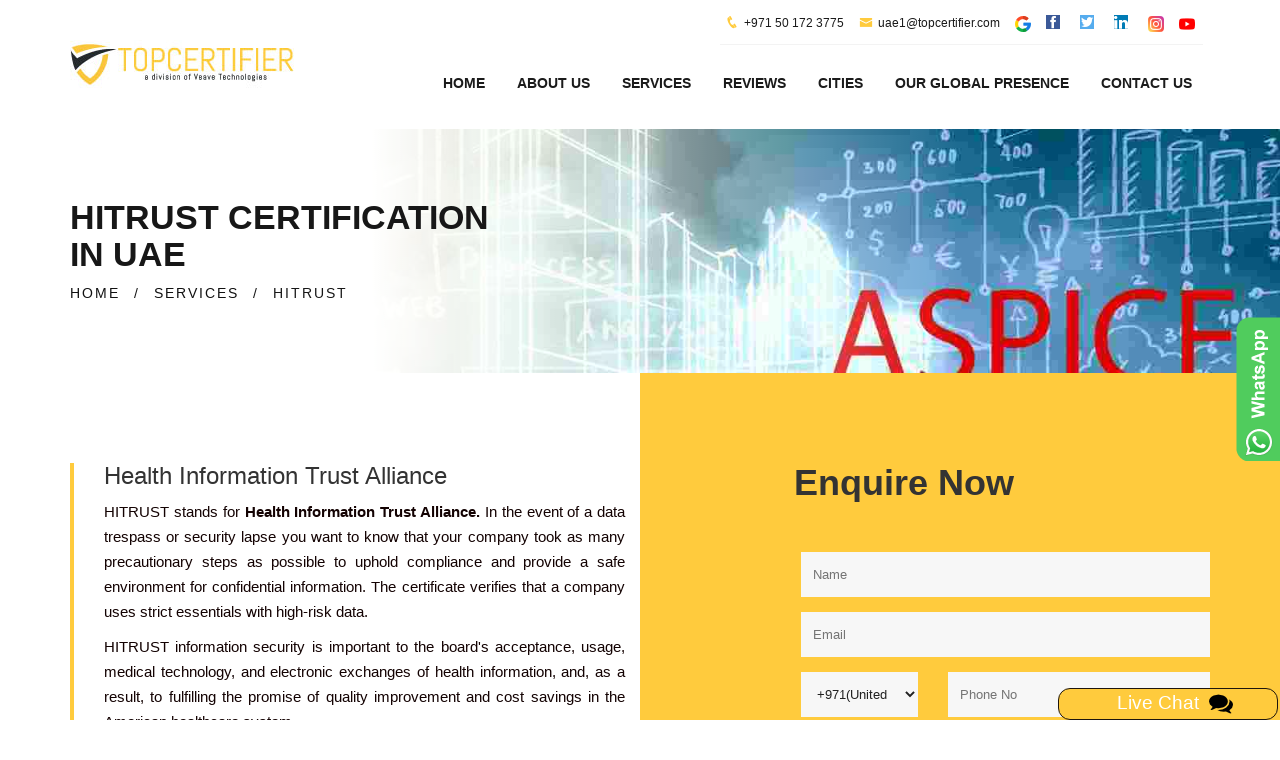

--- FILE ---
content_type: text/html
request_url: https://www.iso-certification-uae.com/hitrust-certification.html
body_size: 2923
content:
<!DOCTYPE html>
<html lang="en">
<head>
    <meta charset="utf-8">
    <meta http-equiv="X-UA-Compatible" content="IE=edge">
    <title>HITRUST Certification Consulting Services in UAE | TopCertifier</title>
    <!-- ====Enable Mobile Device Zoom==== -->
    <meta name="viewport" content="width=device-width, initial-scale=1">
    <meta name="description" content="HITRUST certification consulting and auditing services in UAE by TopCertifier, providing guided documentation and instructions to achieve certification hassle free." />
    <meta content="HITRUST Certification Consulting Services for Information Security by TopCertifier, providing guided documentation and instructions to achieve certification hassle free" name="keywords" />

    <!-- ====Poppins ==== -->
    <link rel="canonical" href="https://www.iso-certification-uae.com/hitrust-certification.html" />

    <link rel="alternate" href="https://www.iso-certification-uae.com/hitrust-certification.html" hreflang="en-ae" />
   
    <!-- ====Bootstrap css==== -->
    <link rel="stylesheet" href="css/bootstrap.min.css">
    <!-- ====Icofont==== -->
    <link rel="stylesheet" href="css/icofont.css">
    <!-- ====Font awesome css==== -->
    <link rel="stylesheet" href="css/font-awesome.min.css">
    <!-- ====Animate css==== -->
    <link rel="stylesheet" href="css/animate.css">
    <!-- ====Meanmenu css==== -->
    <link rel="stylesheet" href="css/meanmenu.min.css">
    <!-- ====VenoBox css==== -->
    <link rel="stylesheet" href="css/venobox.css">
    <!-- ====Owl carousel 2 css==== -->
    <link rel="stylesheet" href="css/owl.carousel.css">
    <!-- ====camera css==== -->
    <link rel="stylesheet" href="css/camera.css">
    <!-- ====Custom css==== -->
    <link rel="stylesheet" href="style.css">
    <link href="css/modal_popup.css" media="all" rel="stylesheet" type="text/css">
    <!-- ====Favicons==== -->
    <link rel="apple-touch-icon-precomposed" href="img/favicon_app.png">
    <link rel="shortcut icon" type="image/png" href="img/favicon.png" />

    <!-- Global site tag (gtag.js) - Google Analytics -->
    <script async src="https://www.googletagmanager.com/gtag/js?id=G-J8DKRFE4EB"></script>
    <script>
      window.dataLayer = window.dataLayer || [];
      function gtag(){dataLayer.push(arguments);}
      gtag('js', new Date());
    
      gtag('config', 'G-J8DKRFE4EB');
    </script>
    <script src="https://www.recaptcha.net/recaptcha/api.js" async defer></script>
    <script src="https://www.google.com/recaptcha/api.js"></script>
<script src="https://www.google.com/recaptcha/api.js?render=6Ld4d4crAAAAAMMll2LhBmqGhVJH2sln6ar1AiIh"></script>
</head>
<body id="body" class="about_page inner_page">
    <!-- ====START HEADER==== -->
    <header><div class="manu_area hidden-xs" id="CommonHeader"> </div></header>
    <!-- ====HEADER END==== -->
    <!-- START BREADCRUMB AREA -->
    <div class="breadcrumb_area" style="background-image:url(img/cert-img/aspice.jpg);">
        <div class="container">
            <div class="row">
                <div class="col-xs-12 col-sm-12 col-md-12">
                    <h1>
                        HITRUST CERTIFICATION<br />
                        IN UAE
                    </h1>
                    <ul>
                        <li><a href="https://www.iso-certification-uae.com">HOME</a></li>
                        <li>/</li>
                        <li><a href="service.html">SERVICES</a></li>
                        <li>/</li>
                       <li>HITRUST</li>
                    </ul>
                </div>
            </div>
        </div>
    </div>
    <!-- END BREADCRUMB AREA -->
    <!-- ====ABOUT US==== -->
    <section class="about_area ">
        <div class="about_content section-padding" style="padding-top: 90px; padding-bottom: 50px;">
            <div class="container ">
                <div class="row ">
                    <div class="col-sm-6">
                        <div class="aboutbox ">
                            <div class="aboutpg_text">
                                <h3>Health Information Trust Alliance</h3>
                                <p align="justify">HITRUST stands for <b>Health Information Trust Alliance.</b> In the event of a data trespass or security lapse you want to know that your company took as many precautionary steps as possible to uphold compliance and provide a safe environment for confidential information. The certificate verifies that a company uses strict essentials with high-risk data.</p>
                                <p align="justify">HITRUST information security is important to the board's acceptance, usage, medical technology, and electronic exchanges of health information, and, as a result, to fulfilling the promise of quality improvement and cost savings in the American healthcare system.</p>
                                <p align="justify">TopCertifier, the global consulting & certification solutions provider offers <b>HITRUST Certification Consultation in UAE. </b> Deliver HITRUST Certification Services major locations in UAE like <u><a href="iso-certification-dubai.html">Dubai</a>, <a href="iso-certification-abu-dhabi.html">Abudhabi</a>, <a href="iso-certification-al-ain.html">Al ain</a>, <a href="iso-certification-ajman.html">Ajman</a>, <a href="iso-certification-fujairah.html">Fujairah</a>, <a href="iso-certification-ras-al-khaimah.html">Ras al khaimah</a>, <a href="iso-certification-sharjah.html">Sharjah etc.</a></u></p>
                            </div>
                        </div>
                    </div>
                    <!-- ====ENQUIRY FROM START==== -->
                    <div class="col-sm-6" id="CommonEnquiry"></div>
                    <!-- ====ENQUIRY FROM END==== -->
                </div>
            </div>
        </div>
    </section>
    <!-- ====HEADER PARALUX END==== -->
    <!-- ==== ABOUT SERVICE AREA START ==== -->
    <section class="about_service_area" id="CommonBody"></section>
    <!-- ====ABOUT SERVICE AREA START END==== -->
    <!-- ==== PROMOT AREA START ==== -->
    <section class="promot_area" id="CommonBodyone"></section>
    <!-- ====OUR TEAM STAR==== -->
    <section class="our_team section-padding" id="CommonTeam"></section>
    <!-- ====OUR TEAM END==== -->
    <!-- ====ABOUT CLIENT AREA==== -->
    <section class="about_client_area section-padding" id="CommonTeamone"></section>
    <!-- ====ABOUT CLIENT END==== -->
    <!-- ====PARTNER AREA==== -->
    <span id="CommonTeamtwo"></span>
    <!-- ====START FOOTER==== -->
    <footer class="footer_area" id="CommonFooter"></footer>
    <!-- ====START FOOTER END==== -->
    <!--Scroll to top-->
    <div class="overlay_bg_global">
        <div id="postrequirementpopupwithchatbot" class="common_modal" style="top: 5%;">
            <div class="modal_title">
                <h2><span style="text-decoration-color: #df965b;">TOP CERTIFIER</span></h2>
                <a class="close_btn" href="javascript:void(0)" id="req_pop" onclick="closechat();">x</a>
            </div>
            <div class="modal_body">
                <link rel="stylesheet" href="css/chat_popup.css" type="text/css">
                <link rel="stylesheet" href="css/dots.css" type="text/css">
                <div class="custom_chatbot_section">
                    <div class="toptext customchatbotstartup" style="display: none;">
                        <h2>Top Certifier</h2>
                    </div>
                    <div class="inner_main_chat_holder customchatbotinner" style="position: relative;">
                        <div class="blursubjectarea"></div>
                        <div class="subjectarea">
                            <div class="list-group" id="choosesubject">
                            </div>
                        </div>
                        <div class="commentArea" id="chatarea">
                            <div class="commentsectionarea">
                                <div class="bubbledLeft" id="welid">
                                    <div class="leftavt"></div>
                                    <div class="leftavttxt">Hi, Welcome to Top Certifier help desk.</div>
                                </div>
                            </div>
                        </div>
                        <form name="frmchat" id="frmchatarea">
                            <div class="form-group textinput">
                                <div class="actionbuttons" id="buttonarea"></div>
                                <input type="text" name="inputtext" class="form-control" id="messagetxt" placeholder="Type Here" autocomplete="off">
                            </div>
                        </form>
                    </div>
                </div>
            </div>
        </div>
    </div>
    <!-- The Modal -->
    <script src="https://ajax.googleapis.com/ajax/libs/jquery/1/jquery.min.js" type="text/javascript"></script>

    <div class="scroll-to-top scroll-to-target" data-target="html">
       <span class="fa fa-angle-up"></span>
    </div>
    <div class="open-chat-popup modalpop" rel="postrequirementpopupwithchatbot" data-toggle="tooltip" data-placement="top" title="Live Chat"><span class="chat-text">Live Chat &nbsp;<img src="img/icons/comment.png" alt="comment" /></span></div>

    <script src="js/chatpopup.js"></script>

    <!-- ====jQuery Latest version==== -->
    <script src="js/vendor/jquery-1.12.0.min.js"></script>
    <!-- ====Google Maps API==== -->
    
    <!-- ====Bootstrap JS==== -->
    <script src="js/bootstrap.min.js"></script>
    <!-- ====jQuery Counterup==== -->
    <script src="js/waypoints.min.js"></script>
    <script src="js/jquery.counterup.min.js"></script>
    <!-- ====jQuery Meanmenu==== -->
    <script src="js/jquery.meanmenu.min.js"></script>
    <!-- ====jQuery easing==== -->
    <script src="js/jquery.easing.1.3.min.js"></script>
    <!-- ====jQuery owl carousel==== -->
    <script src="js/owl.carousel.min.js"></script>
    <!-- ====jQuery parallax==== -->
    <script src="js/jquery.parallax-1.1.3.js"></script>
    <!-- ====jQuery Masonry==== -->
    <script src="js/masonry.pkgd.min.js"></script>
    <!-- ====jQuery Camera==== -->
    <script src="js/camera.min.js"></script>
    <!-- ====jQuery VenoBox==== -->
    <script src="js/venobox.min.js"></script>
    <!-- ====jQuery main script==== -->
    <script src="common-js/common-header.js"></script>
    <script src="common-js/common-enquiry-form.js"></script>
    <script src="common-js/common-body.js"></script>
    <script src="common-js/common-team.js"></script>
    <script src="common-js/common-footer.js"></script>
</body>
</html>


--- FILE ---
content_type: text/css
request_url: https://www.iso-certification-uae.com/css/icofont.css
body_size: 17202
content:
@font-face { font-family: "icofont"; src: url("../fonts/icofont.eot?v=1.0.0-beta"); src: url("../fonts/icofont.eot?v=1.0.0-beta#iefix") format("embedded-opentype"), url("../fonts/icofont.ttf?v=1.0.0-beta") format("truetype"), url("../fonts/icofont.woff?v=1.0.0-beta") format("woff"), url("../fonts/icofont.svg?v=1.0.0-beta#icofont") format("svg"); font-weight: normal; font-style: normal; } .icofont { font-family: "IcoFont" !important; speak: none; font-style: normal; font-weight: normal; font-variant: normal; text-transform: none; line-height: 1; -webkit-font-smoothing: antialiased; -moz-osx-font-smoothing: grayscale; } .icofont-angry-monster:before { content: "\e901"; } .icofont-bathtub:before { content: "\e902"; } .icofont-bird-wings:before { content: "\e903"; } .icofont-bow:before { content: "\e904"; } .icofont-brain-alt:before { content: "\e905"; } .icofont-butterfly-alt:before { content: "\e906"; } .icofont-castle:before { content: "\e907"; } .icofont-circuit:before { content: "\e908"; } .icofont-dart:before { content: "\e909"; } .icofont-dice-alt:before { content: "\e90a"; } .icofont-disability-race:before { content: "\e90b"; } .icofont-diving-goggle:before { content: "\e90c"; } .icofont-fire-alt:before { content: "\e90d"; } .icofont-flame-torch:before { content: "\e90e"; } .icofont-flora-flower:before { content: "\e90f"; } .icofont-flora:before { content: "\e910"; } .icofont-gift-box:before { content: "\e911"; } .icofont-halloween-pumpkin:before { content: "\e912"; } .icofont-hand-power:before { content: "\e913"; } .icofont-hand-thunder:before { content: "\e914"; } .icofont-king-crown:before { content: "\e915"; } .icofont-king-monster:before { content: "\e916"; } .icofont-love:before { content: "\e917"; } .icofont-magician-hat:before { content: "\e918"; } .icofont-native-american:before { content: "\e919"; } .icofont-open-eye:before { content: "\e91a"; } .icofont-owl-look:before { content: "\e91b"; } .icofont-phoenix:before { content: "\e91c"; } .icofont-queen-crown:before { content: "\e91d"; } .icofont-robot-face:before { content: "\e91e"; } .icofont-sand-clock:before { content: "\e91f"; } .icofont-shield-alt:before { content: "\e920"; } .icofont-ship-wheel:before { content: "\e921"; } .icofont-skull-danger:before { content: "\e922"; } .icofont-skull-face:before { content: "\e923"; } .icofont-snail:before { content: "\e924"; } .icofont-snow-alt:before { content: "\e925"; } .icofont-snow-flake:before { content: "\e926"; } .icofont-snowmobile:before { content: "\e927"; } .icofont-space-shuttle:before { content: "\e928"; } .icofont-star-shape:before { content: "\e929"; } .icofont-swirl:before { content: "\e92a"; } .icofont-tattoo-wing:before { content: "\e92b"; } .icofont-throne:before { content: "\e92c"; } .icofont-touch:before { content: "\e92d"; } .icofont-tree-alt:before { content: "\e92e"; } .icofont-triangle:before { content: "\e92f"; } .icofont-unity-hand:before { content: "\e930"; } .icofont-weed:before { content: "\e931"; } .icofont-woman-bird:before { content: "\e932"; } .icofont-animal-bat:before { content: "\e933"; } .icofont-animal-bear-tracks:before { content: "\e934"; } .icofont-animal-bear:before { content: "\e935"; } .icofont-animal-bird-alt:before { content: "\e936"; } .icofont-animal-bird:before { content: "\e937"; } .icofont-animal-bone:before { content: "\e938"; } .icofont-animal-bull:before { content: "\e939"; } .icofont-animal-camel-alt:before { content: "\e93a"; } .icofont-animal-camel-head:before { content: "\e93b"; } .icofont-animal-camel:before { content: "\e93c"; } .icofont-animal-cat-alt-1:before { content: "\e93d"; } .icofont-animal-cat-alt-2:before { content: "\e93e"; } .icofont-animal-cat-alt-3:before { content: "\e93f"; } .icofont-animal-cat-alt-4:before { content: "\e940"; } .icofont-animal-cat-with-dog:before { content: "\e941"; } .icofont-animal-cat:before { content: "\e942"; } .icofont-animal-cow-head:before { content: "\e943"; } .icofont-animal-cow:before { content: "\e944"; } .icofont-animal-crab:before { content: "\e945"; } .icofont-animal-crocodile:before { content: "\e946"; } .icofont-animal-deer-head:before { content: "\e947"; } .icofont-animal-dog-alt:before { content: "\e948"; } .icofont-animal-dog-barking:before { content: "\e949"; } .icofont-animal-dog:before { content: "\e94a"; } .icofont-animal-dolphin:before { content: "\e94b"; } .icofont-animal-duck-tracks:before { content: "\e94c"; } .icofont-animal-eagle-head:before { content: "\e94d"; } .icofont-animal-eaten-fish:before { content: "\e94e"; } .icofont-animal-elephant-alt:before { content: "\e94f"; } .icofont-animal-elephant-head-alt:before { content: "\e950"; } .icofont-animal-elephant-head:before { content: "\e951"; } .icofont-animal-elephant:before { content: "\e952"; } .icofont-animal-elk:before { content: "\e953"; } .icofont-animal-fish-alt-1:before { content: "\e954"; } .icofont-animal-fish-alt-2:before { content: "\e955"; } .icofont-animal-fish-alt-3:before { content: "\e956"; } .icofont-animal-fish-alt-4:before { content: "\e957"; } .icofont-animal-fish:before { content: "\e958"; } .icofont-animal-fox-alt:before { content: "\e959"; } .icofont-animal-fox:before { content: "\e95a"; } .icofont-animal-frog-tracks:before { content: "\e95b"; } .icofont-animal-frog:before { content: "\e95c"; } .icofont-animal-froggy:before { content: "\e95d"; } .icofont-animal-giraffe-alt:before { content: "\e95e"; } .icofont-animal-giraffe:before { content: "\e95f"; } .icofont-animal-goat-head-alt-1:before { content: "\e960"; } .icofont-animal-goat-head-alt-2:before { content: "\e961"; } .icofont-animal-goat-head:before { content: "\e962"; } .icofont-animal-gorilla:before { content: "\e963"; } .icofont-animal-hen-tracks:before { content: "\e964"; } .icofont-animal-horse-head-alt-1:before { content: "\e965"; } .icofont-animal-horse-head-alt-2:before { content: "\e966"; } .icofont-animal-horse-head:before { content: "\e967"; } .icofont-animal-horse-tracks:before { content: "\e968"; } .icofont-animal-jellyfish:before { content: "\e969"; } .icofont-animal-kangaroo:before { content: "\e96a"; } .icofont-animal-lemur:before { content: "\e96b"; } .icofont-animal-lion-alt:before { content: "\e96c"; } .icofont-animal-lion-head-alt:before { content: "\e96d"; } .icofont-animal-lion-head:before { content: "\e96e"; } .icofont-animal-lion:before { content: "\e96f"; } .icofont-animal-monkey-alt-1:before { content: "\e970"; } .icofont-animal-monkey-alt-2:before { content: "\e971"; } .icofont-animal-monkey-alt-3:before { content: "\e972"; } .icofont-animal-monkey:before { content: "\e973"; } .icofont-animal-octopus-alt:before { content: "\e974"; } .icofont-animal-octopus:before { content: "\e975"; } .icofont-animal-owl:before { content: "\e976"; } .icofont-animal-panda-alt:before { content: "\e977"; } .icofont-animal-panda:before { content: "\e978"; } .icofont-animal-panther:before { content: "\e979"; } .icofont-animal-parrot-lip:before { content: "\e97a"; } .icofont-animal-parrot:before { content: "\e97b"; } .icofont-animal-paw:before { content: "\e97c"; } .icofont-animal-pelican:before { content: "\e97d"; } .icofont-animal-penguin:before { content: "\e97e"; } .icofont-animal-pig-alt:before { content: "\e97f"; } .icofont-animal-pig:before { content: "\e980"; } .icofont-animal-pigeon-alt:before { content: "\e981"; } .icofont-animal-pigeon:before { content: "\e982"; } .icofont-animal-pigeons:before { content: "\e983"; } .icofont-animal-rabbit-running:before { content: "\e984"; } .icofont-animal-rat-alt:before { content: "\e985"; } .icofont-animal-rhino-head:before { content: "\e986"; } .icofont-animal-rhino:before { content: "\e987"; } .icofont-animal-rooster:before { content: "\e988"; } .icofont-animal-seahorse:before { content: "\e989"; } .icofont-animal-seal:before { content: "\e98a"; } .icofont-animal-shrimp:before { content: "\e98b"; } .icofont-animal-snail-alt-1:before { content: "\e98c"; } .icofont-animal-snail-alt-2:before { content: "\e98d"; } .icofont-animal-snail:before { content: "\e98e"; } .icofont-animal-snake:before { content: "\e98f"; } .icofont-animal-squid:before { content: "\e990"; } .icofont-animal-squirrel:before { content: "\e991"; } .icofont-animal-tiger-alt:before { content: "\e992"; } .icofont-animal-tiger:before { content: "\e993"; } .icofont-animal-turtle:before { content: "\e994"; } .icofont-animal-whale:before { content: "\e995"; } .icofont-animal-woodpecker:before { content: "\e996"; } .icofont-animal-zebra:before { content: "\e997"; } .icofont-brand-acer:before { content: "\e998"; } .icofont-brand-adidas:before { content: "\e999"; } .icofont-brand-adobe:before { content: "\e99a"; } .icofont-brand-air-new-zealand:before { content: "\e99b"; } .icofont-brand-airbnb:before { content: "\e99c"; } .icofont-brand-aircell:before { content: "\e99d"; } .icofont-brand-airtel:before { content: "\e99e"; } .icofont-brand-alcatel:before { content: "\e99f"; } .icofont-brand-alibaba:before { content: "\e9a0"; } .icofont-brand-aliexpress:before { content: "\e9a1"; } .icofont-brand-alipay:before { content: "\e9a2"; } .icofont-brand-amazon:before { content: "\e9a3"; } .icofont-brand-amd:before { content: "\e9a4"; } .icofont-brand-american-airlines:before { content: "\e9a5"; } .icofont-brand-android-robot:before { content: "\e9a6"; } .icofont-brand-android:before { content: "\e9a7"; } .icofont-brand-aol:before { content: "\e9a8"; } .icofont-brand-apple:before { content: "\e9a9"; } .icofont-brand-appstore:before { content: "\e9aa"; } .icofont-brand-asus:before { content: "\e9ab"; } .icofont-brand-ati:before { content: "\e9ac"; } .icofont-brand-att:before { content: "\e9ad"; } .icofont-brand-audi:before { content: "\e9ae"; } .icofont-brand-axiata:before { content: "\e9af"; } .icofont-brand-bada:before { content: "\e9b0"; } .icofont-brand-bbc:before { content: "\e9b1"; } .icofont-brand-bing:before { content: "\e9b2"; } .icofont-brand-blackberry:before { content: "\e9b3"; } .icofont-brand-bmw:before { content: "\e9b4"; } .icofont-brand-box:before { content: "\e9b5"; } .icofont-brand-burger-king:before { content: "\e9b6"; } .icofont-brand-business-insider:before { content: "\e9b7"; } .icofont-brand-buzzfeed:before { content: "\e9b8"; } .icofont-brand-cannon:before { content: "\e9b9"; } .icofont-brand-casio:before { content: "\e9ba"; } .icofont-brand-china-mobile:before { content: "\e9bb"; } .icofont-brand-china-telecom:before { content: "\e9bc"; } .icofont-brand-china-unicom:before { content: "\e9bd"; } .icofont-brand-cisco:before { content: "\e9be"; } .icofont-brand-citibank:before { content: "\e9bf"; } .icofont-brand-cnet:before { content: "\e9c0"; } .icofont-brand-cnn:before { content: "\e9c1"; } .icofont-brand-cocal-cola:before { content: "\e9c2"; } .icofont-brand-compaq:before { content: "\e9c3"; } .icofont-brand-copy:before { content: "\e9c4"; } .icofont-brand-debian:before { content: "\e9c5"; } .icofont-brand-delicious:before { content: "\e9c6"; } .icofont-brand-dell:before { content: "\e9c7"; } .icofont-brand-designbump:before { content: "\e9c8"; } .icofont-brand-designfloat:before { content: "\e9c9"; } .icofont-brand-disney:before { content: "\e9ca"; } .icofont-brand-dodge:before { content: "\e9cb"; } .icofont-brand-dove:before { content: "\e9cc"; } .icofont-brand-ebay:before { content: "\e9cd"; } .icofont-brand-eleven:before { content: "\e9ce"; } .icofont-brand-emirates:before { content: "\e9cf"; } .icofont-brand-espn:before { content: "\e9d0"; } .icofont-brand-etihad-airways:before { content: "\e9d1"; } .icofont-brand-etisalat:before { content: "\e9d2"; } .icofont-brand-etsy:before { content: "\e9d3"; } .icofont-brand-facebook:before { content: "\e9d4"; } .icofont-brand-fastrack:before { content: "\e9d5"; } .icofont-brand-fedex:before { content: "\e9d6"; } .icofont-brand-ferrari:before { content: "\e9d7"; } .icofont-brand-fitbit:before { content: "\e9d8"; } .icofont-brand-flikr:before { content: "\e9d9"; } .icofont-brand-forbes:before { content: "\e9da"; } .icofont-brand-foursquare:before { content: "\e9db"; } .icofont-brand-fox:before { content: "\e9dc"; } .icofont-brand-foxconn:before { content: "\e9dd"; } .icofont-brand-fujitsu:before { content: "\e9de"; } .icofont-brand-general-electric:before { content: "\e9df"; } .icofont-brand-gillette:before { content: "\e9e0"; } .icofont-brand-gizmodo:before { content: "\e9e1"; } .icofont-brand-gnome:before { content: "\e9e2"; } .icofont-brand-google:before { content: "\e9e3"; } .icofont-brand-gopro:before { content: "\e9e4"; } .icofont-brand-gucci:before { content: "\e9e5"; } .icofont-brand-hallmark:before { content: "\e9e6"; } .icofont-brand-hi5:before { content: "\e9e7"; } .icofont-brand-honda:before { content: "\e9e8"; } .icofont-brand-hp:before { content: "\e9e9"; } .icofont-brand-hsbc:before { content: "\e9ea"; } .icofont-brand-htc:before { content: "\e9eb"; } .icofont-brand-huawei:before { content: "\e9ec"; } .icofont-brand-hulu:before { content: "\e9ed"; } .icofont-brand-hyundai:before { content: "\e9ee"; } .icofont-brand-ibm:before { content: "\e9ef"; } .icofont-brand-icofont:before { content: "\e9f0"; } .icofont-brand-icq:before { content: "\e9f1"; } .icofont-brand-ikea:before { content: "\e9f2"; } .icofont-brand-imdb:before { content: "\e9f3"; } .icofont-brand-indiegogo:before { content: "\e9f4"; } .icofont-brand-intel:before { content: "\e9f5"; } .icofont-brand-ipair:before { content: "\e9f6"; } .icofont-brand-jaguar:before { content: "\e9f7"; } .icofont-brand-java:before { content: "\e9f8"; } .icofont-brand-joomshaper:before { content: "\e9f9"; } .icofont-brand-kickstarter:before { content: "\e9fa"; } .icofont-brand-kik:before { content: "\e9fb"; } .icofont-brand-lastfm:before { content: "\e9fc"; } .icofont-brand-lego:before { content: "\e9fd"; } .icofont-brand-lenovo:before { content: "\e9fe"; } .icofont-brand-levis:before { content: "\e9ff"; } .icofont-brand-lexus:before { content: "\ea00"; } .icofont-brand-lg:before { content: "\ea01"; } .icofont-brand-life-hacker:before { content: "\ea02"; } .icofont-brand-line-messenger:before { content: "\ea03"; } .icofont-brand-linkedin:before { content: "\ea04"; background: #007bb5; color:white; } .icofont-brand-linux-mint:before { content: "\ea05"; } .icofont-brand-linux:before { content: "\ea06"; } .icofont-brand-lionix:before { content: "\ea07"; } .icofont-brand-live-messenger:before { content: "\ea08"; } .icofont-brand-loreal:before { content: "\ea09"; } .icofont-brand-louis-vuitton:before { content: "\ea0a"; } .icofont-brand-mac-os:before { content: "\ea0b"; } .icofont-brand-marvel-app:before { content: "\ea0c"; } .icofont-brand-mashable:before { content: "\ea0d"; } .icofont-brand-mazda:before { content: "\ea0e"; } .icofont-brand-mcdonals:before { content: "\ea0f"; } .icofont-brand-mercedes:before { content: "\ea10"; } .icofont-brand-micromax:before { content: "\ea11"; } .icofont-brand-microsoft:before { content: "\ea12"; } .icofont-brand-mobileme:before { content: "\ea13"; } .icofont-brand-mobily:before { content: "\ea14"; } .icofont-brand-motorola:before { content: "\ea15"; } .icofont-brand-msi:before { content: "\ea16"; } .icofont-brand-mts:before { content: "\ea17"; } .icofont-brand-myspace:before { content: "\ea18"; } .icofont-brand-mytv:before { content: "\ea19"; } .icofont-brand-nasa:before { content: "\ea1a"; } .icofont-brand-natgeo:before { content: "\ea1b"; } .icofont-brand-nbc:before { content: "\ea1c"; } .icofont-brand-nescafe:before { content: "\ea1d"; } .icofont-brand-nestle:before { content: "\ea1e"; } .icofont-brand-netflix:before { content: "\ea1f"; } .icofont-brand-nexus:before { content: "\ea20"; } .icofont-brand-nike:before { content: "\ea21"; } .icofont-brand-nokia:before { content: "\ea22"; } .icofont-brand-nvidia:before { content: "\ea23"; } .icofont-brand-omega:before { content: "\ea24"; } .icofont-brand-opensuse:before { content: "\ea25"; } .icofont-brand-oracle:before { content: "\ea26"; } .icofont-brand-panasonic:before { content: "\ea27"; } .icofont-brand-paypal:before { content: "\ea28"; } .icofont-brand-pepsi:before { content: "\ea29"; } .icofont-brand-philips:before { content: "\ea2a"; } .icofont-brand-pizza-hut:before { content: "\ea2b"; } .icofont-brand-playstation:before { content: "\ea2c"; } .icofont-brand-puma:before { content: "\ea2d"; } .icofont-brand-qatar-air:before { content: "\ea2e"; } .icofont-brand-qvc:before { content: "\ea2f"; } .icofont-brand-readernaut:before { content: "\ea30"; } .icofont-brand-redbull:before { content: "\ea31"; } .icofont-brand-reebok:before { content: "\ea32"; } .icofont-brand-reuters:before { content: "\ea33"; } .icofont-brand-samsung:before { content: "\ea34"; } .icofont-brand-sap:before { content: "\ea35"; } .icofont-brand-saudia-airlines:before { content: "\ea36"; } .icofont-brand-scribd:before { content: "\ea37"; } .icofont-brand-shell:before { content: "\ea38"; } .icofont-brand-siemens:before { content: "\ea39"; } .icofont-brand-sk-telecom:before { content: "\ea3a"; } .icofont-brand-slideshare:before { content: "\ea3b"; } .icofont-brand-smashing-magazine:before { content: "\ea3c"; } .icofont-brand-snapchat:before { content: "\ea3d"; } .icofont-brand-sony-ericsson:before { content: "\ea3e"; } .icofont-brand-sony:before { content: "\ea3f"; } .icofont-brand-soundcloud:before { content: "\ea40"; } .icofont-brand-sprint:before { content: "\ea41"; } .icofont-brand-squidoo:before { content: "\ea42"; } .icofont-brand-starbucks:before { content: "\ea43"; } .icofont-brand-stc:before { content: "\ea44"; } .icofont-brand-steam:before { content: "\ea45"; } .icofont-brand-suzuki:before { content: "\ea46"; } .icofont-brand-symbian:before { content: "\ea47"; } .icofont-brand-t-mobile:before { content: "\ea48"; } .icofont-brand-tango:before { content: "\ea49"; } .icofont-brand-target:before { content: "\ea4a"; } .icofont-brand-tata-indicom:before { content: "\ea4b"; } .icofont-brand-techcrunch:before { content: "\ea4c"; } .icofont-brand-telenor:before { content: "\ea4d"; } .icofont-brand-teliasonera:before { content: "\ea4e"; } .icofont-brand-tesla:before { content: "\ea4f"; } .icofont-brand-the-verge:before { content: "\ea50"; } .icofont-brand-thenextweb:before { content: "\ea51"; } .icofont-brand-toshiba:before { content: "\ea52"; } .icofont-brand-toyota:before { content: "\ea53"; } .icofont-brand-tribenet:before { content: "\ea54"; } .icofont-brand-ubuntu:before { content: "\ea55"; } .icofont-brand-unilever:before { content: "\ea56"; } .icofont-brand-vaio:before { content: "\ea57"; } .icofont-brand-verizon:before { content: "\ea58"; } .icofont-brand-viber:before { content: "\ea59"; } .icofont-brand-vodafone:before { content: "\ea5a"; } .icofont-brand-volkswagen:before { content: "\ea5b"; } .icofont-brand-walmart:before { content: "\ea5c"; } .icofont-brand-warnerbros:before { content: "\ea5d"; } .icofont-brand-whatsapp:before { content: "\ea5e"; } .icofont-brand-wikipedia:before { content: "\ea5f"; } .icofont-brand-windows:before { content: "\ea60"; } .icofont-brand-wire:before { content: "\ea61"; } .icofont-brand-yahoobuzz:before { content: "\ea62"; } .icofont-brand-yamaha:before { content: "\ea63"; } .icofont-brand-youtube:before { content: "\ea64"; } .icofont-brand-zain:before { content: "\ea65"; } .icofont-bank-alt:before { content: "\ea66"; } .icofont-barcode:before { content: "\ea67"; } .icofont-basket:before { content: "\ea68"; } .icofont-bill-alt:before { content: "\ea69"; } .icofont-billboard:before { content: "\ea6a"; } .icofont-briefcase-alt-1:before { content: "\ea6b"; } .icofont-briefcase-alt-2:before { content: "\ea6c"; } .icofont-building-alt:before { content: "\ea6d"; } .icofont-businessman:before { content: "\ea6e"; } .icofont-businesswoman:before { content: "\ea6f"; } .icofont-cart-alt:before { content: "\ea70"; } .icofont-chair:before { content: "\ea71"; } .icofont-clip:before { content: "\ea72"; } .icofont-coins:before { content: "\ea73"; } .icofont-company:before { content: "\ea74"; } .icofont-contact-add:before { content: "\ea75"; } .icofont-deal:before { content: "\ea76"; } .icofont-files:before { content: "\ea77"; } .icofont-growth:before { content: "\ea78"; } .icofont-id-card:before { content: "\ea79"; } .icofont-idea:before { content: "\ea7a"; } .icofont-list:before { content: "\ea7b"; } .icofont-meeting-add:before { content: "\ea7c"; } .icofont-money-bag:before { content: "\ea7d"; } .icofont-people:before { content: "\ea7e"; } .icofont-pie-chart:before { content: "\ea7f"; } .icofont-presentation-alt:before { content: "\ea80"; } .icofont-stamp:before { content: "\ea81"; } .icofont-stock-mobile:before { content: "\ea82"; } .icofont-support:before { content: "\ea83"; } .icofont-tasks-alt:before { content: "\ea84"; } .icofont-wheel:before { content: "\ea85"; } .icofont-chart-arrows-axis:before { content: "\ea86"; } .icofont-chart-bar-graph:before { content: "\ea87"; } .icofont-chart-flow-alt-1:before { content: "\ea88"; } .icofont-chart-flow-alt-2:before { content: "\ea89"; } .icofont-chart-flow:before { content: "\ea8a"; } .icofont-chart-histogram-alt:before { content: "\ea8b"; } .icofont-chart-histogram:before { content: "\ea8c"; } .icofont-chart-line-alt:before { content: "\ea8d"; } .icofont-chart-line:before { content: "\ea8e"; } .icofont-chart-pie-alt:before { content: "\ea8f"; } .icofont-chart-pie:before { content: "\ea90"; } .icofont-chart-radar-graph:before { content: "\ea91"; } .icofont-cur-afghani-false:before { content: "\ea92"; } .icofont-cur-afghani-minus:before { content: "\ea93"; } .icofont-cur-afghani-plus:before { content: "\ea94"; } .icofont-cur-afghani-true:before { content: "\ea95"; } .icofont-cur-afghani:before { content: "\ea96"; } .icofont-cur-baht-false:before { content: "\ea97"; } .icofont-cur-baht-minus:before { content: "\ea98"; } .icofont-cur-baht-plus:before { content: "\ea99"; } .icofont-cur-baht-true:before { content: "\ea9a"; } .icofont-cur-baht:before { content: "\ea9b"; } .icofont-cur-bitcoin-false:before { content: "\ea9c"; } .icofont-cur-bitcoin-minus:before { content: "\ea9d"; } .icofont-cur-bitcoin-plus:before { content: "\ea9e"; } .icofont-cur-bitcoin-true:before { content: "\ea9f"; } .icofont-cur-bitcoin:before { content: "\eaa0"; } .icofont-cur-dollar-flase:before { content: "\eaa1"; } .icofont-cur-dollar-minus:before { content: "\eaa2"; } .icofont-cur-dollar-plus:before { content: "\eaa3"; } .icofont-cur-dollar-true:before { content: "\eaa4"; } .icofont-cur-dollar:before { content: "\eaa5"; } .icofont-cur-dong-false:before { content: "\eaa6"; } .icofont-cur-dong-minus:before { content: "\eaa7"; } .icofont-cur-dong-plus:before { content: "\eaa8"; } .icofont-cur-dong-true:before { content: "\eaa9"; } .icofont-cur-dong:before { content: "\eaaa"; } .icofont-cur-euro-false:before { content: "\eaab"; } .icofont-cur-euro-minus:before { content: "\eaac"; } .icofont-cur-euro-plus:before { content: "\eaad"; } .icofont-cur-euro-true:before { content: "\eaae"; } .icofont-cur-euro:before { content: "\eaaf"; } .icofont-cur-frank-false:before { content: "\eab0"; } .icofont-cur-frank-minus:before { content: "\eab1"; } .icofont-cur-frank-plus:before { content: "\eab2"; } .icofont-cur-frank-true:before { content: "\eab3"; } .icofont-cur-frank:before { content: "\eab4"; } .icofont-cur-hryvnia-false:before { content: "\eab5"; } .icofont-cur-hryvnia-minus:before { content: "\eab6"; } .icofont-cur-hryvnia-plus:before { content: "\eab7"; } .icofont-cur-hryvnia-true:before { content: "\eab8"; } .icofont-cur-hryvnia:before { content: "\eab9"; } .icofont-cur-lira-false:before { content: "\eaba"; } .icofont-cur-lira-minus:before { content: "\eabb"; } .icofont-cur-lira-plus:before { content: "\eabc"; } .icofont-cur-lira-true:before { content: "\eabd"; } .icofont-cur-lira:before { content: "\eabe"; } .icofont-cur-peseta-false:before { content: "\eabf"; } .icofont-cur-peseta-minus:before { content: "\eac0"; } .icofont-cur-peseta-plus:before { content: "\eac1"; } .icofont-cur-peseta-true:before { content: "\eac2"; } .icofont-cur-peseta:before { content: "\eac3"; } .icofont-cur-peso-false:before { content: "\eac4"; } .icofont-cur-peso-minus:before { content: "\eac5"; } .icofont-cur-peso-plus:before { content: "\eac6"; } .icofont-cur-peso-true:before { content: "\eac7"; } .icofont-cur-peso:before { content: "\eac8"; } .icofont-cur-pound-false:before { content: "\eac9"; } .icofont-cur-pound-minus:before { content: "\eaca"; } .icofont-cur-pound-plus:before { content: "\eacb"; } .icofont-cur-pound-true:before { content: "\eacc"; } .icofont-cur-pound:before { content: "\eacd"; } .icofont-cur-renminbi-false:before { content: "\eace"; } .icofont-cur-renminbi-minus:before { content: "\eacf"; } .icofont-cur-renminbi-plus:before { content: "\ead0"; } .icofont-cur-renminbi-true:before { content: "\ead1"; } .icofont-cur-renminbi:before { content: "\ead2"; } .icofont-cur-riyal-false:before { content: "\ead3"; } .icofont-cur-riyal-minus:before { content: "\ead4"; } .icofont-cur-riyal-plus:before { content: "\ead5"; } .icofont-cur-riyal-true:before { content: "\ead6"; } .icofont-cur-riyal:before { content: "\ead7"; } .icofont-cur-rouble-false:before { content: "\ead8"; } .icofont-cur-rouble-minus:before { content: "\ead9"; } .icofont-cur-rouble-plus:before { content: "\eada"; } .icofont-cur-rouble-true:before { content: "\eadb"; } .icofont-cur-rouble:before { content: "\eadc"; } .icofont-cur-rupee-false:before { content: "\eadd"; } .icofont-cur-rupee-minus:before { content: "\eade"; } .icofont-cur-rupee-plus:before { content: "\eadf"; } .icofont-cur-rupee-true:before { content: "\eae0"; } .icofont-cur-rupee:before { content: "\eae1"; } .icofont-cur-taka-false:before { content: "\eae2"; } .icofont-cur-taka-minus:before { content: "\eae3"; } .icofont-cur-taka-plus:before { content: "\eae4"; } .icofont-cur-taka-true:before { content: "\eae5"; } .icofont-cur-taka:before { content: "\eae6"; } .icofont-cur-turkish-lira-false:before { content: "\eae7"; } .icofont-cur-turkish-lira-minus:before { content: "\eae8"; } .icofont-cur-turkish-lira-plus:before { content: "\eae9"; } .icofont-cur-turkish-lira-true:before { content: "\eaea"; } .icofont-cur-turkish-lira:before { content: "\eaeb"; } .icofont-cur-won-false:before { content: "\eaec"; } .icofont-cur-won-minus:before { content: "\eaed"; } .icofont-cur-won-plus:before { content: "\eaee"; } .icofont-cur-won-true:before { content: "\eaef"; } .icofont-cur-won:before { content: "\eaf0"; } .icofont-cur-yen-false:before { content: "\eaf1"; } .icofont-cur-yen-minus:before { content: "\eaf2"; } .icofont-cur-yen-plus:before { content: "\eaf3"; } .icofont-cur-yen-true:before { content: "\eaf4"; } .icofont-cur-yen:before { content: "\eaf5"; } .icofont-android-nexus:before { content: "\eaf6"; } .icofont-android-tablet:before { content: "\eaf7"; } .icofont-apple-watch:before { content: "\eaf8"; } .icofont-drwaing-tablet:before { content: "\eaf9"; } .icofont-earphone:before { content: "\eafa"; } .icofont-flash-drive:before { content: "\eafb"; } .icofont-game-control:before { content: "\eafc"; } .icofont-headphone-alt:before { content: "\eafd"; } .icofont-htc-one:before { content: "\eafe"; } .icofont-imac:before { content: "\eaff"; } .icofont-ipad-touch:before { content: "\eb00"; } .icofont-iphone:before { content: "\eb01"; } .icofont-ipod-nano:before { content: "\eb02"; } .icofont-ipod-touch:before { content: "\eb03"; } .icofont-keyboard-alt:before { content: "\eb04"; } .icofont-keyboard-wireless:before { content: "\eb05"; } .icofont-laptop-alt:before { content: "\eb06"; } .icofont-macbook:before { content: "\eb07"; } .icofont-magic-mouse:before { content: "\eb08"; } .icofont-microphone-alt:before { content: "\eb09"; } .icofont-monitor:before { content: "\eb0a"; } .icofont-mouse:before { content: "\eb0b"; } .icofont-nintendo:before { content: "\eb0c"; } .icofont-playstation:before { content: "\eb0d"; } .icofont-psvita:before { content: "\eb0e"; } .icofont-radio-mic:before { content: "\eb0f"; } .icofont-refrigerator:before { content: "\eb10"; } .icofont-samsung-galaxy:before { content: "\eb11"; } .icofont-surface-tablet:before { content: "\eb12"; } .icofont-washing-machine:before { content: "\eb13"; } .icofont-wifi-router:before { content: "\eb14"; } .icofont-wii-u:before { content: "\eb15"; } .icofont-windows-lumia:before { content: "\eb16"; } .icofont-wireless-mouse:before { content: "\eb17"; } .icofont-xbox-360:before { content: "\eb18"; } .icofont-arrow-down:before { content: "\eb19"; } .icofont-arrow-left:before { content: "\eb1a"; } .icofont-arrow-right:before { content: "\eb1b"; } .icofont-arrow-up:before { content: "\eb1c"; } .icofont-block-down:before { content: "\eb1d"; } .icofont-block-left:before { content: "\eb1e"; } .icofont-block-right:before { content: "\eb1f"; } .icofont-block-up:before { content: "\eb20"; } .icofont-bubble-down:before { content: "\eb21"; } .icofont-bubble-left:before { content: "\eb22"; } .icofont-bubble-right:before { content: "\eb23"; } .icofont-bubble-up:before { content: "\eb24"; } .icofont-caret-down:before { content: "\eb25"; } .icofont-caret-left:before { content: "\eb26"; } .icofont-caret-right:before { content: "\eb27"; } .icofont-caret-up:before { content: "\eb28"; } .icofont-circled-down:before { content: "\eb29"; } .icofont-circled-left:before { content: "\eb2a"; } .icofont-circled-right:before { content: "\eb2b"; } .icofont-circled-up:before { content: "\eb2c"; } .icofont-collapse:before { content: "\eb2d"; } .icofont-cursor-drag:before { content: "\eb2e"; } .icofont-curved-double-left:before { content: "\eb2f"; } .icofont-curved-double-right:before { content: "\eb30"; } .icofont-curved-down:before { content: "\eb31"; } .icofont-curved-left:before { content: "\eb32"; } .icofont-curved-right:before { content: "\eb33"; } .icofont-curved-up:before { content: "\eb34"; } .icofont-dotted-down:before { content: "\eb35"; } .icofont-dotted-left:before { content: "\eb36"; } .icofont-dotted-right:before { content: "\eb37"; } .icofont-dotted-up:before { content: "\eb38"; } .icofont-double-left:before { content: "\eb39"; } .icofont-double-right:before { content: "\eb3a"; } .icofont-drag:before { content: "\eb3b"; } .icofont-drag1:before { content: "\eb3c"; } .icofont-drag2:before { content: "\eb3d"; } .icofont-drag3:before { content: "\eb3e"; } .icofont-expand-alt:before { content: "\eb3f"; } .icofont-hand-down:before { content: "\eb40"; } .icofont-hand-drag:before { content: "\eb41"; } .icofont-hand-drag1:before { content: "\eb42"; } .icofont-hand-drag2:before { content: "\eb43"; } .icofont-hand-drawn-alt-down:before { content: "\eb44"; } .icofont-hand-drawn-alt-left:before { content: "\eb45"; } .icofont-hand-drawn-alt-right:before { content: "\eb46"; } .icofont-hand-drawn-alt-up:before { content: "\eb47"; } .icofont-hand-drawn-down:before { content: "\eb48"; } .icofont-hand-drawn-left:before { content: "\eb49"; } .icofont-hand-drawn-right:before { content: "\eb4a"; } .icofont-hand-drawn-up:before { content: "\eb4b"; } .icofont-hand-left:before { content: "\eb4c"; } .icofont-hand-right:before { content: "\eb4d"; } .icofont-hand-up:before { content: "\eb4e"; } .icofont-line-block-down:before { content: "\eb4f"; } .icofont-line-block-left:before { content: "\eb50"; } .icofont-line-block-right:before { content: "\eb51"; } .icofont-line-block-up:before { content: "\eb52"; } .icofont-long-arrow-down:before { content: "\eb53"; } .icofont-long-arrow-left:before { content: "\eb54"; } .icofont-long-arrow-right:before { content: "\eb55"; } .icofont-long-arrow-up:before { content: "\eb56"; } .icofont-rounded-collapse:before { content: "\eb57"; } .icofont-rounded-double-left:before { content: "\eb58"; } .icofont-rounded-double-right:before { content: "\eb59"; } .icofont-rounded-down:before { content: "\eb5a"; } .icofont-rounded-expand:before { content: "\eb5b"; } .icofont-rounded-left-down:before { content: "\eb5c"; } .icofont-rounded-left-up:before { content: "\eb5d"; } .icofont-rounded-left:before { content: "\eb5e"; } .icofont-rounded-right-down:before { content: "\eb5f"; } .icofont-rounded-right-up:before { content: "\eb60"; } .icofont-rounded-right:before { content: "\eb61"; } .icofont-rounded-up:before { content: "\eb62"; } .icofont-scroll-bubble-down:before { content: "\eb63"; } .icofont-scroll-bubble-left:before { content: "\eb64"; } .icofont-scroll-bubble-right:before { content: "\eb65"; } .icofont-scroll-bubble-up:before { content: "\eb66"; } .icofont-scroll-double-down:before { content: "\eb67"; } .icofont-scroll-double-left:before { content: "\eb68"; } .icofont-scroll-double-right:before { content: "\eb69"; } .icofont-scroll-double-up:before { content: "\eb6a"; } .icofont-scroll-down:before { content: "\eb6b"; } .icofont-scroll-left:before { content: "\eb6c"; } .icofont-scroll-long-down:before { content: "\eb6d"; } .icofont-scroll-long-left:before { content: "\eb6e"; } .icofont-scroll-long-right:before { content: "\eb6f"; } .icofont-scroll-long-up:before { content: "\eb70"; } .icofont-scroll-right:before { content: "\eb71"; } .icofont-scroll-up:before { content: "\eb72"; } .icofont-simple-down:before { content: "\eb73"; } .icofont-simple-left-down:before { content: "\eb74"; } .icofont-simple-left-up:before { content: "\eb75"; } .icofont-simple-left:before { content: "\eb76"; } .icofont-simple-right-down:before { content: "\eb77"; } .icofont-simple-right-up:before { content: "\eb78"; } .icofont-simple-right:before { content: "\eb79"; } .icofont-simple-up:before { content: "\eb7a"; } .icofont-square-down:before { content: "\eb7b"; } .icofont-square-left:before { content: "\eb7c"; } .icofont-square-right:before { content: "\eb7d"; } .icofont-square-up:before { content: "\eb7e"; } .icofont-stylish-down:before { content: "\eb7f"; } .icofont-stylish-left:before { content: "\eb80"; } .icofont-stylish-right:before { content: "\eb81"; } .icofont-stylish-up:before { content: "\eb82"; } .icofont-swoosh-down:before { content: "\eb83"; } .icofont-swoosh-left:before { content: "\eb84"; } .icofont-swoosh-right:before { content: "\eb85"; } .icofont-swoosh-up:before { content: "\eb86"; } .icofont-thin-double-left:before { content: "\eb87"; } .icofont-thin-double-right:before { content: "\eb88"; } .icofont-thin-down:before { content: "\eb89"; } .icofont-thin-left:before { content: "\eb8a"; } .icofont-thin-right:before { content: "\eb8b"; } .icofont-thin-up:before { content: "\eb8c"; } .icofont-atom:before { content: "\eb8d"; } .icofont-award:before { content: "\eb8e"; } .icofont-bell-alt:before { content: "\eb8f"; } .icofont-book-alt:before { content: "\eb90"; } .icofont-brainstorming:before { content: "\eb91"; } .icofont-certificate-alt-1:before { content: "\eb92"; } .icofont-certificate-alt-2:before { content: "\eb93"; } .icofont-dna-alt-2:before { content: "\eb94"; } .icofont-education:before { content: "\eb95"; } .icofont-electron:before { content: "\eb96"; } .icofont-fountain-pen:before { content: "\eb97"; } .icofont-globe-alt:before { content: "\eb98"; } .icofont-graduate-alt:before { content: "\eb99"; } .icofont-group-students:before { content: "\eb9a"; } .icofont-hat-alt:before { content: "\eb9b"; } .icofont-hat:before { content: "\eb9c"; } .icofont-instrument:before { content: "\eb9d"; } .icofont-lamp-light:before { content: "\eb9e"; } .icofont-microscope-alt:before { content: "\eb9f"; } .icofont-paper:before { content: "\eba0"; } .icofont-pen-alt-4:before { content: "\eba1"; } .icofont-pen-nib:before { content: "\eba2"; } .icofont-pencil-alt-5:before { content: "\eba3"; } .icofont-quill-pen:before { content: "\eba4"; } .icofont-read-book-alt:before { content: "\eba5"; } .icofont-read-book:before { content: "\eba6"; } .icofont-school-bag:before { content: "\eba7"; } .icofont-school-bus:before { content: "\eba8"; } .icofont-student-alt:before { content: "\eba9"; } .icofont-student:before { content: "\ebaa"; } .icofont-teacher:before { content: "\ebab"; } .icofont-test-bulb:before { content: "\ebac"; } .icofont-test-tube-alt:before { content: "\ebad"; } .icofont-university:before { content: "\ebae"; } .icofont-emo-angry:before { content: "\ebaf"; } .icofont-emo-astonished:before { content: "\ebb0"; } .icofont-emo-confounded:before { content: "\ebb1"; } .icofont-emo-confused:before { content: "\ebb2"; } .icofont-emo-crying:before { content: "\ebb3"; } .icofont-emo-dizzy:before { content: "\ebb4"; } .icofont-emo-expressionless:before { content: "\ebb5"; } .icofont-emo-heart-eyes:before { content: "\ebb6"; } .icofont-emo-laughing:before { content: "\ebb7"; } .icofont-emo-nerd-smile:before { content: "\ebb8"; } .icofont-emo-open-mouth:before { content: "\ebb9"; } .icofont-emo-rage:before { content: "\ebba"; } .icofont-emo-rolling-eyes:before { content: "\ebbb"; } .icofont-emo-sad:before { content: "\ebbc"; } .icofont-emo-simple-smile:before { content: "\ebbd"; } .icofont-emo-slightly-smile:before { content: "\ebbe"; } .icofont-emo-smirk:before { content: "\ebbf"; } .icofont-emo-stuck-out-tongue:before { content: "\ebc0"; } .icofont-emo-wink-smile:before { content: "\ebc1"; } .icofont-emo-worried:before { content: "\ebc2"; } .icofont-architecture-alt:before { content: "\ebc3"; } .icofont-architecture:before { content: "\ebc4"; } .icofont-barricade:before { content: "\ebc5"; } .icofont-bricks:before { content: "\ebc6"; } .icofont-calculations:before { content: "\ebc7"; } .icofont-cement-mix:before { content: "\ebc8"; } .icofont-cement-mixer:before { content: "\ebc9"; } .icofont-danger-zone:before { content: "\ebca"; } .icofont-drill:before { content: "\ebcb"; } .icofont-eco-energy:before { content: "\ebcc"; } .icofont-eco-environmen:before { content: "\ebcd"; } .icofont-energy-air:before { content: "\ebce"; } .icofont-energy-oil:before { content: "\ebcf"; } .icofont-energy-savings:before { content: "\ebd0"; } .icofont-energy-solar:before { content: "\ebd1"; } .icofont-energy-water:before { content: "\ebd2"; } .icofont-engineer:before { content: "\ebd3"; } .icofont-fire-extinguisher-alt:before { content: "\ebd4"; } .icofont-fix-tools:before { content: "\ebd5"; } .icofont-glue-oil:before { content: "\ebd6"; } .icofont-hammer-alt:before { content: "\ebd7"; } .icofont-help-robot:before { content: "\ebd8"; } .icofont-industries-alt-1:before { content: "\ebd9"; } .icofont-industries-alt-2:before { content: "\ebda"; } .icofont-industries-alt-3:before { content: "\ebdb"; } .icofont-industries-alt-4:before { content: "\ebdc"; } .icofont-industries-alt-5:before { content: "\ebdd"; } .icofont-industries:before { content: "\ebde"; } .icofont-labour:before { content: "\ebdf"; } .icofont-mining:before { content: "\ebe0"; } .icofont-paint-brush:before { content: "\ebe1"; } .icofont-pollution:before { content: "\ebe2"; } .icofont-power-zone:before { content: "\ebe3"; } .icofont-radio-active:before { content: "\ebe4"; } .icofont-recycle-alt:before { content: "\ebe5"; } .icofont-recycling-man:before { content: "\ebe6"; } .icofont-safety-hat-light:before { content: "\ebe7"; } .icofont-safety-hat:before { content: "\ebe8"; } .icofont-saw:before { content: "\ebe9"; } .icofont-screw-driver:before { content: "\ebea"; } .icofont-settings-alt:before { content: "\ebeb"; } .icofont-tools-alt-1:before { content: "\ebec"; } .icofont-tools-alt-2:before { content: "\ebed"; } .icofont-tools-bag:before { content: "\ebee"; } .icofont-trolley:before { content: "\ebef"; } .icofont-trowel:before { content: "\ebf0"; } .icofont-under-construction-alt:before { content: "\ebf1"; } .icofont-under-construction:before { content: "\ebf2"; } .icofont-vehicle-cement:before { content: "\ebf3"; } .icofont-vehicle-crane:before { content: "\ebf4"; } .icofont-vehicle-delivery-van:before { content: "\ebf5"; } .icofont-vehicle-dozer:before { content: "\ebf6"; } .icofont-vehicle-excavator:before { content: "\ebf7"; } .icofont-vehicle-trucktor:before { content: "\ebf8"; } .icofont-vehicle-wrecking:before { content: "\ebf9"; } .icofont-worker-group:before { content: "\ebfa"; } .icofont-worker:before { content: "\ebfb"; } .icofont-wrench:before { content: "\ebfc"; } .icofont-file-audio:before { content: "\ebfd"; } .icofont-file-avi-mp4:before { content: "\ebfe"; } .icofont-file-bmp:before { content: "\ebff"; } .icofont-file-code:before { content: "\ec00"; } .icofont-file-css:before { content: "\ec01"; } .icofont-file-document:before { content: "\ec02"; } .icofont-file-eps:before { content: "\ec03"; } .icofont-file-excel:before { content: "\ec04"; } .icofont-file-exe:before { content: "\ec05"; } .icofont-file-file:before { content: "\ec06"; } .icofont-file-flv:before { content: "\ec07"; } .icofont-file-gif:before { content: "\ec08"; } .icofont-file-html5:before { content: "\ec09"; } .icofont-file-image:before { content: "\ec0a"; } .icofont-file-iso:before { content: "\ec0b"; } .icofont-file-java:before { content: "\ec0c"; } .icofont-file-javascript:before { content: "\ec0d"; } .icofont-file-jpg:before { content: "\ec0e"; } .icofont-file-midi:before { content: "\ec0f"; } .icofont-file-mov:before { content: "\ec10"; } .icofont-file-mp3:before { content: "\ec11"; } .icofont-file-pdf:before { content: "\ec12"; } .icofont-file-php:before { content: "\ec13"; } .icofont-file-png:before { content: "\ec14"; } .icofont-file-powerpoint:before { content: "\ec15"; } .icofont-file-presentation:before { content: "\ec16"; } .icofont-file-psb:before { content: "\ec17"; } .icofont-file-psd:before { content: "\ec18"; } .icofont-file-python:before { content: "\ec19"; } .icofont-file-ruby:before { content: "\ec1a"; } .icofont-file-spreadsheet:before { content: "\ec1b"; } .icofont-file-sql:before { content: "\ec1c"; } .icofont-file-svg:before { content: "\ec1d"; } .icofont-file-text:before { content: "\ec1e"; } .icofont-file-tiff:before { content: "\ec1f"; } .icofont-file-video:before { content: "\ec20"; } .icofont-file-wave:before { content: "\ec21"; } .icofont-file-wmv:before { content: "\ec22"; } .icofont-file-word:before { content: "\ec23"; } .icofont-file-zip:before { content: "\ec24"; } .icofont-apple:before { content: "\ec25"; } .icofont-arabian-coffee:before { content: "\ec26"; } .icofont-artichoke:before { content: "\ec27"; } .icofont-asparagus:before { content: "\ec28"; } .icofont-avocado:before { content: "\ec29"; } .icofont-baby-food:before { content: "\ec2a"; } .icofont-banana:before { content: "\ec2b"; } .icofont-bbq:before { content: "\ec2c"; } .icofont-beans:before { content: "\ec2d"; } .icofont-beer:before { content: "\ec2e"; } .icofont-bell-pepper-capsicum:before { content: "\ec2f"; } .icofont-birthday-cake:before { content: "\ec30"; } .icofont-bread:before { content: "\ec31"; } .icofont-broccoli:before { content: "\ec32"; } .icofont-burger:before { content: "\ec33"; } .icofont-cabbage:before { content: "\ec34"; } .icofont-carrot:before { content: "\ec35"; } .icofont-cauli-flower:before { content: "\ec36"; } .icofont-cheese:before { content: "\ec37"; } .icofont-chef:before { content: "\ec38"; } .icofont-cherry:before { content: "\ec39"; } .icofont-chicken-fry:before { content: "\ec3a"; } .icofont-chicken:before { content: "\ec3b"; } .icofont-cocktail:before { content: "\ec3c"; } .icofont-coconut:before { content: "\ec3d"; } .icofont-coffee-alt:before { content: "\ec3e"; } .icofont-coffee-mug:before { content: "\ec3f"; } .icofont-coffee-pot:before { content: "\ec40"; } .icofont-cola:before { content: "\ec41"; } .icofont-corn:before { content: "\ec42"; } .icofont-croissant:before { content: "\ec43"; } .icofont-crop-plant:before { content: "\ec44"; } .icofont-cucumber:before { content: "\ec45"; } .icofont-cup-cake:before { content: "\ec46"; } .icofont-dining-table:before { content: "\ec47"; } .icofont-donut:before { content: "\ec48"; } .icofont-egg-plant:before { content: "\ec49"; } .icofont-egg-poached:before { content: "\ec4a"; } .icofont-farmer:before { content: "\ec4b"; } .icofont-farmer1:before { content: "\ec4c"; } .icofont-fast-food:before { content: "\ec4d"; } .icofont-fish:before { content: "\ec4e"; } .icofont-food-basket:before { content: "\ec4f"; } .icofont-food-cart:before { content: "\ec50"; } .icofont-fork-and-knife:before { content: "\ec51"; } .icofont-french-fries:before { content: "\ec52"; } .icofont-fresh-juice:before { content: "\ec53"; } .icofont-fruits:before { content: "\ec54"; } .icofont-grapes:before { content: "\ec55"; } .icofont-honey:before { content: "\ec56"; } .icofont-hot-dog:before { content: "\ec57"; } .icofont-hotel-alt:before { content: "\ec58"; } .icofont-ice-cream-alt:before { content: "\ec59"; } .icofont-ice-cream:before { content: "\ec5a"; } .icofont-ketchup:before { content: "\ec5b"; } .icofont-kiwi:before { content: "\ec5c"; } .icofont-layered-cake:before { content: "\ec5d"; } .icofont-lemon-alt:before { content: "\ec5e"; } .icofont-lobster:before { content: "\ec5f"; } .icofont-mango:before { content: "\ec60"; } .icofont-milk:before { content: "\ec61"; } .icofont-mushroom:before { content: "\ec62"; } .icofont-noodles:before { content: "\ec63"; } .icofont-onion:before { content: "\ec64"; } .icofont-orange:before { content: "\ec65"; } .icofont-pear:before { content: "\ec66"; } .icofont-peas:before { content: "\ec67"; } .icofont-pepper:before { content: "\ec68"; } .icofont-pie-alt:before { content: "\ec69"; } .icofont-pineapple:before { content: "\ec6a"; } .icofont-pizza-slice:before { content: "\ec6b"; } .icofont-pizza:before { content: "\ec6c"; } .icofont-plant:before { content: "\ec6d"; } .icofont-popcorn:before { content: "\ec6e"; } .icofont-potato:before { content: "\ec6f"; } .icofont-pumpkin:before { content: "\ec70"; } .icofont-raddish:before { content: "\ec71"; } .icofont-restaurant-menu:before { content: "\ec72"; } .icofont-restaurant:before { content: "\ec73"; } .icofont-salt-and-pepper:before { content: "\ec74"; } .icofont-sandwich:before { content: "\ec75"; } .icofont-sausage:before { content: "\ec76"; } .icofont-shrimp:before { content: "\ec77"; } .icofont-sof-drinks:before { content: "\ec78"; } .icofont-soup-bowl:before { content: "\ec79"; } .icofont-spoon-and-fork:before { content: "\ec7a"; } .icofont-steak:before { content: "\ec7b"; } .icofont-strawberry:before { content: "\ec7c"; } .icofont-sub-sandwich:before { content: "\ec7d"; } .icofont-sushi:before { content: "\ec7e"; } .icofont-taco:before { content: "\ec7f"; } .icofont-tea-pot:before { content: "\ec80"; } .icofont-tea:before { content: "\ec81"; } .icofont-tomato:before { content: "\ec82"; } .icofont-waiter-alt:before { content: "\ec83"; } .icofont-watermelon:before { content: "\ec84"; } .icofont-wheat:before { content: "\ec85"; } .icofont-abc:before { content: "\ec86"; } .icofont-baby-cloth:before { content: "\ec87"; } .icofont-baby-milk-bottle:before { content: "\ec88"; } .icofont-baby-trolley:before { content: "\ec89"; } .icofont-back-pack:before { content: "\ec8a"; } .icofont-candy:before { content: "\ec8b"; } .icofont-cycling:before { content: "\ec8c"; } .icofont-holding-hands:before { content: "\ec8d"; } .icofont-infant-nipple:before { content: "\ec8e"; } .icofont-kids-scooter:before { content: "\ec8f"; } .icofont-safety-pin:before { content: "\ec90"; } .icofont-teddy-bear:before { content: "\ec91"; } .icofont-toy-ball:before { content: "\ec92"; } .icofont-toy-cat:before { content: "\ec93"; } .icofont-toy-duck:before { content: "\ec94"; } .icofont-toy-elephant:before { content: "\ec95"; } .icofont-toy-hand:before { content: "\ec96"; } .icofont-toy-horse:before { content: "\ec97"; } .icofont-toy-lattu:before { content: "\ec98"; } .icofont-toy-train:before { content: "\ec99"; } .icofont-unique-idea:before { content: "\ec9a"; } .icofont-bag-alt:before { content: "\ec9b"; } .icofont-burglar:before { content: "\ec9c"; } .icofont-cannon-firing:before { content: "\ec9d"; } .icofont-cc-camera:before { content: "\ec9e"; } .icofont-cop-badge:before { content: "\ec9f"; } .icofont-cop:before { content: "\eca0"; } .icofont-court-hammer:before { content: "\eca1"; } .icofont-court:before { content: "\eca2"; } .icofont-finger-print:before { content: "\eca3"; } .icofont-handcuff-alt:before { content: "\eca4"; } .icofont-handcuff:before { content: "\eca5"; } .icofont-investigation:before { content: "\eca6"; } .icofont-investigator:before { content: "\eca7"; } .icofont-jail:before { content: "\eca8"; } .icofont-judge:before { content: "\eca9"; } .icofont-law-alt-1:before { content: "\ecaa"; } .icofont-law-alt-2:before { content: "\ecab"; } .icofont-law-alt-3:before { content: "\ecac"; } .icofont-law-book:before { content: "\ecad"; } .icofont-law-document:before { content: "\ecae"; } .icofont-law:before { content: "\ecaf"; } .icofont-lawyer-alt-1:before { content: "\ecb0"; } .icofont-lawyer-alt-2:before { content: "\ecb1"; } .icofont-lawyer:before { content: "\ecb2"; } .icofont-order:before { content: "\ecb3"; } .icofont-pistol:before { content: "\ecb4"; } .icofont-police-badge:before { content: "\ecb5"; } .icofont-police-cap:before { content: "\ecb6"; } .icofont-police-car-alt-1:before { content: "\ecb7"; } .icofont-police-car-alt-2:before { content: "\ecb8"; } .icofont-police-hat:before { content: "\ecb9"; } .icofont-police-van:before { content: "\ecba"; } .icofont-police:before { content: "\ecbb"; } .icofont-protect:before { content: "\ecbc"; } .icofont-scales:before { content: "\ecbd"; } .icofont-thief-alt:before { content: "\ecbe"; } .icofont-thief:before { content: "\ecbf"; } .icofont-abacus-alt:before { content: "\ecc0"; } .icofont-abacus:before { content: "\ecc1"; } .icofont-angle:before { content: "\ecc2"; } .icofont-calculator-alt-1:before { content: "\ecc3"; } .icofont-calculator-alt-2:before { content: "\ecc4"; } .icofont-circle-ruler-alt:before { content: "\ecc5"; } .icofont-circle-ruler:before { content: "\ecc6"; } .icofont-compass-alt-1:before { content: "\ecc7"; } .icofont-compass-alt-2:before { content: "\ecc8"; } .icofont-compass-alt-3:before { content: "\ecc9"; } .icofont-compass-alt-4:before { content: "\ecca"; } .icofont-degrees-alt-1:before { content: "\eccb"; } .icofont-degrees-alt-2:before { content: "\eccc"; } .icofont-degrees:before { content: "\eccd"; } .icofont-golden-ratio:before { content: "\ecce"; } .icofont-marker-alt-1:before { content: "\eccf"; } .icofont-marker-alt-2:before { content: "\ecd0"; } .icofont-marker-alt-3:before { content: "\ecd1"; } .icofont-mathematical-alt-1:before { content: "\ecd2"; } .icofont-mathematical-alt-2:before { content: "\ecd3"; } .icofont-mathematical:before { content: "\ecd4"; } .icofont-pen-alt-1:before { content: "\ecd5"; } .icofont-pen-alt-2:before { content: "\ecd6"; } .icofont-pen-alt-3:before { content: "\ecd7"; } .icofont-pen-holder-alt-1:before { content: "\ecd8"; } .icofont-pen-holder:before { content: "\ecd9"; } .icofont-pencil-alt-1:before { content: "\ecda"; } .icofont-pencil-alt-2:before { content: "\ecdb"; } .icofont-pencil-alt-3:before { content: "\ecdc"; } .icofont-pencil-alt-4:before { content: "\ecdd"; } .icofont-ruler-alt-1:before { content: "\ecde"; } .icofont-ruler-alt-2:before { content: "\ecdf"; } .icofont-ruler-compass-alt:before { content: "\ece0"; } .icofont-ruler-compass:before { content: "\ece1"; } .icofont-ruler-pencil-alt-1:before { content: "\ece2"; } .icofont-ruler-pencil-alt-2:before { content: "\ece3"; } .icofont-ruler-pencil:before { content: "\ece4"; } .icofont-ruler:before { content: "\ece5"; } .icofont-rulers-alt:before { content: "\ece6"; } .icofont-rulers:before { content: "\ece7"; } .icofont-square-root:before { content: "\ece8"; } .icofont-aids:before { content: "\ece9"; } .icofont-ambulance:before { content: "\ecea"; } .icofont-autism:before { content: "\eceb"; } .icofont-bandage:before { content: "\ecec"; } .icofont-bed-patient:before { content: "\eced"; } .icofont-blind:before { content: "\ecee"; } .icofont-blood-drop:before { content: "\ecef"; } .icofont-blood-test:before { content: "\ecf0"; } .icofont-blood:before { content: "\ecf1"; } .icofont-capsule:before { content: "\ecf2"; } .icofont-crutches:before { content: "\ecf3"; } .icofont-dna-alt-1:before { content: "\ecf4"; } .icofont-dna:before { content: "\ecf5"; } .icofont-doctor-alt:before { content: "\ecf6"; } .icofont-doctor:before { content: "\ecf7"; } .icofont-drug-pack:before { content: "\ecf8"; } .icofont-drug:before { content: "\ecf9"; } .icofont-eye-alt:before { content: "\ecfa"; } .icofont-first-aid-alt:before { content: "\ecfb"; } .icofont-garbage:before { content: "\ecfc"; } .icofont-heart-alt:before { content: "\ecfd"; } .icofont-heartbeat:before { content: "\ecfe"; } .icofont-herbal:before { content: "\ecff"; } .icofont-hospital:before { content: "\ed00"; } .icofont-icu:before { content: "\ed01"; } .icofont-injection-syringe:before { content: "\ed02"; } .icofont-laboratory:before { content: "\ed03"; } .icofont-medical-sign-alt:before { content: "\ed04"; } .icofont-medical-sign:before { content: "\ed05"; } .icofont-nurse-alt:before { content: "\ed06"; } .icofont-nurse:before { content: "\ed07"; } .icofont-nursing-home:before { content: "\ed08"; } .icofont-operation-theater:before { content: "\ed09"; } .icofont-paralysis-disability:before { content: "\ed0a"; } .icofont-pills:before { content: "\ed0b"; } .icofont-prescription:before { content: "\ed0c"; } .icofont-pulse:before { content: "\ed0d"; } .icofont-stethoscope-alt:before { content: "\ed0e"; } .icofont-stethoscope:before { content: "\ed0f"; } .icofont-stretcher:before { content: "\ed10"; } .icofont-surgeon-alt:before { content: "\ed11"; } .icofont-surgeon:before { content: "\ed12"; } .icofont-tablets:before { content: "\ed13"; } .icofont-test-bottle:before { content: "\ed14"; } .icofont-test-tube:before { content: "\ed15"; } .icofont-thermometer-alt:before { content: "\ed16"; } .icofont-tooth:before { content: "\ed17"; } .icofont-xray:before { content: "\ed18"; } .icofont-ui-add:before { content: "\ed19"; } .icofont-ui-alarm:before { content: "\ed1a"; } .icofont-ui-battery:before { content: "\ed1b"; } .icofont-ui-block:before { content: "\ed1c"; } .icofont-ui-bluetooth:before { content: "\ed1d"; } .icofont-ui-brightness:before { content: "\ed1e"; } .icofont-ui-browser:before { content: "\ed1f"; } .icofont-ui-calculator:before { content: "\ed20"; } .icofont-ui-calendar:before { content: "\ed21"; } .icofont-ui-call:before { content: "\ed22"; } .icofont-ui-camera:before { content: "\ed23"; } .icofont-ui-cart:before { content: "\ed24"; } .icofont-ui-cell-phone:before { content: "\ed25"; } .icofont-ui-chat:before { content: "\ed26"; } .icofont-ui-check:before { content: "\ed27"; } .icofont-ui-clip-board:before { content: "\ed28"; } .icofont-ui-clip:before { content: "\ed29"; } .icofont-ui-clock:before { content: "\ed2a"; } .icofont-ui-close:before { content: "\ed2b"; } .icofont-ui-contact-list:before { content: "\ed2c"; } .icofont-ui-copy:before { content: "\ed2d"; } .icofont-ui-cut:before { content: "\ed2e"; } .icofont-ui-delete:before { content: "\ed2f"; } .icofont-ui-dial-phone:before { content: "\ed30"; } .icofont-ui-edit:before { content: "\ed31"; } .icofont-ui-email:before { content: "\ed32"; } .icofont-ui-file:before { content: "\ed33"; } .icofont-ui-fire-wall:before { content: "\ed34"; } .icofont-ui-flash-light:before { content: "\ed35"; } .icofont-ui-flight:before { content: "\ed36"; } .icofont-ui-folder:before { content: "\ed37"; } .icofont-ui-game:before { content: "\ed38"; } .icofont-ui-handicapped:before { content: "\ed39"; } .icofont-ui-head-phone:before { content: "\ed3a"; } .icofont-ui-home:before { content: "\ed3b"; } .icofont-ui-image:before { content: "\ed3c"; } .icofont-ui-keyboard:before { content: "\ed3d"; } .icofont-ui-laoding:before { content: "\ed3e"; } .icofont-ui-lock:before { content: "\ed3f"; } .icofont-ui-love-add:before { content: "\ed40"; } .icofont-ui-love-broken:before { content: "\ed41"; } .icofont-ui-love-remove:before { content: "\ed42"; } .icofont-ui-love:before { content: "\ed43"; } .icofont-ui-map:before { content: "\ed44"; } .icofont-ui-message:before { content: "\ed45"; } .icofont-ui-messaging:before { content: "\ed46"; } .icofont-ui-movie:before { content: "\ed47"; } .icofont-ui-music-player:before { content: "\ed48"; } .icofont-ui-music:before { content: "\ed49"; } .icofont-ui-mute:before { content: "\ed4a"; } .icofont-ui-network:before { content: "\ed4b"; } .icofont-ui-next:before { content: "\ed4c"; } .icofont-ui-note:before { content: "\ed4d"; } .icofont-ui-office:before { content: "\ed4e"; } .icofont-ui-password:before { content: "\ed4f"; } .icofont-ui-pause:before { content: "\ed50"; } .icofont-ui-play-stop:before { content: "\ed51"; } .icofont-ui-play:before { content: "\ed52"; } .icofont-ui-pointer:before { content: "\ed53"; } .icofont-ui-power:before { content: "\ed54"; } .icofont-ui-press:before { content: "\ed55"; } .icofont-ui-previous:before { content: "\ed56"; } .icofont-ui-rate-add:before { content: "\ed57"; } .icofont-ui-rate-blank:before { content: "\ed58"; } .icofont-ui-rate-remove:before { content: "\ed59"; } .icofont-ui-rating:before { content: "\ed5a"; } .icofont-ui-record:before { content: "\ed5b"; } .icofont-ui-remove:before { content: "\ed5c"; } .icofont-ui-reply:before { content: "\ed5d"; } .icofont-ui-rotation:before { content: "\ed5e"; } .icofont-ui-rss:before { content: "\ed5f"; } .icofont-ui-search:before { content: "\ed60"; } .icofont-ui-settings:before { content: "\ed61"; } .icofont-ui-social-link:before { content: "\ed62"; } .icofont-ui-tag:before { content: "\ed63"; } .icofont-ui-text-chat:before { content: "\ed64"; } .icofont-ui-text-loading:before { content: "\ed65"; } .icofont-ui-theme:before { content: "\ed66"; } .icofont-ui-timer:before { content: "\ed67"; } .icofont-ui-touch-phone:before { content: "\ed68"; } .icofont-ui-travel:before { content: "\ed69"; } .icofont-ui-unlock:before { content: "\ed6a"; } .icofont-ui-user-group:before { content: "\ed6b"; } .icofont-ui-user:before { content: "\ed6c"; } .icofont-ui-v-card:before { content: "\ed6d"; } .icofont-ui-video-chat:before { content: "\ed6e"; } .icofont-ui-video-message:before { content: "\ed6f"; } .icofont-ui-video-play:before { content: "\ed70"; } .icofont-ui-video:before { content: "\ed71"; } .icofont-ui-volume:before { content: "\ed72"; } .icofont-ui-weather:before { content: "\ed73"; } .icofont-ui-wifi:before { content: "\ed74"; } .icofont-ui-zoom-in:before { content: "\ed75"; } .icofont-ui-zoom-out:before { content: "\ed76"; } .icofont-cassette-player:before { content: "\ed77"; } .icofont-cassette:before { content: "\ed78"; } .icofont-forward:before { content: "\ed79"; } .icofont-game:before { content: "\ed7a"; } .icofont-guiter:before { content: "\ed7b"; } .icofont-headphone-alt-1:before { content: "\ed7c"; } .icofont-headphone-alt-2:before { content: "\ed7d"; } .icofont-headphone-alt-3:before { content: "\ed7e"; } .icofont-listening:before { content: "\ed7f"; } .icofont-megaphone-alt:before { content: "\ed80"; } .icofont-megaphone:before { content: "\ed81"; } .icofont-movie:before { content: "\ed82"; } .icofont-mp3-player:before { content: "\ed83"; } .icofont-multimedia:before { content: "\ed84"; } .icofont-music-disk:before { content: "\ed85"; } .icofont-music-note:before { content: "\ed86"; } .icofont-pause:before { content: "\ed87"; } .icofont-play-alt-1:before { content: "\ed88"; } .icofont-play-alt-2:before { content: "\ed89"; } .icofont-play-alt-3:before { content: "\ed8a"; } .icofont-play-pause:before { content: "\ed8b"; } .icofont-record:before { content: "\ed8c"; } .icofont-retro-music-disk:before { content: "\ed8d"; } .icofont-rewind:before { content: "\ed8e"; } .icofont-song-notes:before { content: "\ed8f"; } .icofont-sound-wave-alt:before { content: "\ed90"; } .icofont-sound-wave:before { content: "\ed91"; } .icofont-stop:before { content: "\ed92"; } .icofont-video-alt:before { content: "\ed93"; } .icofont-video-cam:before { content: "\ed94"; } .icofont-volume-bar:before { content: "\ed95"; } .icofont-volume-mute:before { content: "\ed96"; } .icofont-youtube-play:before { content: "\ed97"; } .icofont-amazon-alt:before { content: "\ed98"; } .icofont-amazon:before { content: "\ed99"; } .icofont-american-express-alt:before { content: "\ed9a"; } .icofont-american-express:before { content: "\ed9b"; } .icofont-apple-pay-alt:before { content: "\ed9c"; } .icofont-apple-pay:before { content: "\ed9d"; } .icofont-bank-transfer-alt:before { content: "\ed9e"; } .icofont-bank-transfer:before { content: "\ed9f"; } .icofont-braintree-alt:before { content: "\eda0"; } .icofont-braintree:before { content: "\eda1"; } .icofont-cash-on-delivery-alt:before { content: "\eda2"; } .icofont-cash-on-delivery:before { content: "\eda3"; } .icofont-checkout-alt:before { content: "\eda4"; } .icofont-checkout:before { content: "\eda5"; } .icofont-diners-club-alt-1:before { content: "\eda6"; } .icofont-diners-club-alt-2:before { content: "\eda7"; } .icofont-diners-club-alt-3:before { content: "\eda8"; } .icofont-diners-club:before { content: "\eda9"; } .icofont-discover-alt:before { content: "\edaa"; } .icofont-discover:before { content: "\edab"; } .icofont-eway-alt:before { content: "\edac"; } .icofont-eway:before { content: "\edad"; } .icofont-google-wallet-alt-1:before { content: "\edae"; } .icofont-google-wallet-alt-2:before { content: "\edaf"; } .icofont-google-wallet-alt-3:before { content: "\edb0"; } .icofont-google-wallet:before { content: "\edb1"; } .icofont-jcb-alt:before { content: "\edb2"; } .icofont-jcb:before { content: "\edb3"; } .icofont-maestro-alt:before { content: "\edb4"; } .icofont-maestro:before { content: "\edb5"; } .icofont-mastercard-alt:before { content: "\edb6"; } .icofont-mastercard:before { content: "\edb7"; } .icofont-payoneer-alt:before { content: "\edb8"; } .icofont-payoneer:before { content: "\edb9"; } .icofont-paypal-alt:before { content: "\edba"; } .icofont-paypal:before { content: "\edbb"; } .icofont-sage-alt:before { content: "\edbc"; } .icofont-sage:before { content: "\edbd"; } .icofont-skrill-alt:before { content: "\edbe"; } .icofont-skrill:before { content: "\edbf"; } .icofont-stripe-alt:before { content: "\edc0"; } .icofont-stripe:before { content: "\edc1"; } .icofont-visa-alt:before { content: "\edc2"; } .icofont-visa-electron:before { content: "\edc3"; } .icofont-visa:before { content: "\edc4"; } .icofont-western-union-alt:before { content: "\edc5"; } .icofont-western-union:before { content: "\edc6"; } .icofont-boy:before { content: "\edc7"; } .icofont-business-man-alt-1:before { content: "\edc8"; } .icofont-business-man-alt-2:before { content: "\edc9"; } .icofont-business-man-alt-3:before { content: "\edca"; } .icofont-business-man:before { content: "\edcb"; } .icofont-funky-man:before { content: "\edcc"; } .icofont-girl-alt:before { content: "\edcd"; } .icofont-girl:before { content: "\edce"; } .icofont-hotel-boy-alt:before { content: "\edcf"; } .icofont-hotel-boy:before { content: "\edd0"; } .icofont-man-in-glasses:before { content: "\edd1"; } .icofont-user-alt-1:before { content: "\edd2"; } .icofont-user-alt-2:before { content: "\edd3"; } .icofont-user-alt-3:before { content: "\edd4"; } .icofont-user-alt-4:before { content: "\edd5"; } .icofont-user-alt-5:before { content: "\edd6"; } .icofont-user-alt-6:before { content: "\edd7"; } .icofont-user-alt-7:before { content: "\edd8"; } .icofont-user-female:before { content: "\edd9"; } .icofont-user-male:before { content: "\edda"; } .icofont-user-suited:before { content: "\eddb"; } .icofont-user:before { content: "\eddc"; } .icofont-users-alt-1:before { content: "\eddd"; } .icofont-users-alt-2:before { content: "\edde"; } .icofont-users-alt-3:before { content: "\eddf"; } .icofont-users-alt-4:before { content: "\ede0"; } .icofont-users-alt-5:before { content: "\ede1"; } .icofont-users-alt-6:before { content: "\ede2"; } .icofont-users-social:before { content: "\ede3"; } .icofont-users:before { content: "\ede4"; } .icofont-waiter:before { content: "\ede5"; } .icofont-woman-in-glasses:before { content: "\ede6"; } .icofont-document-search:before { content: "\ede7"; } .icofont-folder-search:before { content: "\ede8"; } .icofont-home-search:before { content: "\ede9"; } .icofont-job-search:before { content: "\edea"; } .icofont-map-search:before { content: "\edeb"; } .icofont-restaurant-search:before { content: "\edec"; } .icofont-search-alt-1:before { content: "\eded"; } .icofont-search-alt-2:before { content: "\edee"; } .icofont-search:before { content: "\edef"; } .icofont-stock-search:before { content: "\edf0"; } .icofont-user-search:before { content: "\edf1"; } .icofont-social-aim:before { content: "\edf2"; } .icofont-social-badoo:before { content: "\edf3"; } .icofont-social-bebo:before { content: "\edf4"; } .icofont-social-behance:before { content: "\edf5"; } .icofont-social-blogger:before { content: "\edf6"; } .icofont-social-bootstrap:before { content: "\edf7"; } .icofont-social-brightkite:before { content: "\edf8"; } .icofont-social-cloudapp:before { content: "\edf9"; } .icofont-social-concrete5:before { content: "\edfa"; } .icofont-social-designbump:before { content: "\edfb"; } .icofont-social-designfloat:before { content: "\edfc"; } .icofont-social-deviantart:before { content: "\edfd"; } .icofont-social-digg:before { content: "\edfe"; } .icofont-social-dotcms:before { content: "\edff"; } .icofont-social-dribble:before { content: "\ee00"; } .icofont-social-dropbox:before { content: "\ee01"; } .icofont-brand-drupal:before { content: "\ee02"; } .icofont-social-ebuddy:before { content: "\ee03"; } .icofont-social-ello:before { content: "\ee04"; } .icofont-social-ember:before { content: "\ee05"; } .icofont-social-envato:before { content: "\ee06"; } .icofont-social-evernote:before { content: "\ee07"; } .icofont-social-facebook:before { content: "\ee08"; background: #3B5998; color: white; } .icofont-social-feedburner:before { content: "\ee09"; } .icofont-social-folkd:before { content: "\ee0a"; } .icofont-social-friendfeed:before { content: "\ee0b"; } .icofont-social-ghost:before { content: "\ee0c"; } .icofont-social-github:before { content: "\ee0d"; } .icofont-social-gnome:before { content: "\ee0e"; } .icofont-social-google-buzz:before { content: "\ee0f"; } .icofont-social-google-map:before { content: "\ee10"; } .icofont-social-google-plus:before { content: "\ee11"; } .icofont-social-google-talk:before { content: "\ee12"; } .icofont-social-hype-machine:before { content: "\ee13"; } .icofont-social-instagram:before { content: "\ee14"; } .icofont-brand-joomla:before { content: "\ee15"; } .icofont-social-kickstarter:before { content: "\ee16"; } .icofont-social-line:before { content: "\ee17"; } .icofont-social-linux-mint:before { content: "\ee18"; } .icofont-social-livejournal:before { content: "\ee19"; } .icofont-social-magento:before { content: "\ee1a"; } .icofont-social-meetup:before { content: "\ee1b"; } .icofont-social-mixx:before { content: "\ee1c"; } .icofont-social-newsvine:before { content: "\ee1d"; } .icofont-social-nimbuss:before { content: "\ee1e"; } .icofont-social-opencart:before { content: "\ee1f"; } .icofont-social-oscommerce:before { content: "\ee20"; } .icofont-social-pandora:before { content: "\ee21"; } .icofont-social-picasa:before { content: "\ee22"; } .icofont-social-pinterest:before { content: "\ee23"; } .icofont-social-prestashop:before { content: "\ee24"; } .icofont-social-qik:before { content: "\ee25"; } .icofont-social-readernaut:before { content: "\ee26"; } .icofont-social-reddit:before { content: "\ee27"; } .icofont-social-rss:before { content: "\ee28"; } .icofont-social-shopify:before { content: "\ee29"; } .icofont-social-silverstripe:before { content: "\ee2a"; } .icofont-social-skype:before { content: "\ee2b"; } .icofont-social-slashdot:before { content: "\ee2c"; } .icofont-social-smugmug:before { content: "\ee2d"; } .icofont-social-steam:before { content: "\ee2e"; } .icofont-social-stumbleupon:before { content: "\ee2f"; } .icofont-social-technorati:before { content: "\ee30"; } .icofont-social-telegram:before { content: "\ee31"; } .icofont-social-tinder:before { content: "\ee32"; } .icofont-social-tumblr:before { content: "\ee33"; } .icofont-social-twitter:before { content: "\ee34"; background: #55ACEE; color:white; } .icofont-social-typo3:before { content: "\ee35"; } .icofont-social-ubercart:before { content: "\ee36"; } .icofont-social-viber:before { content: "\ee37"; } .icofont-social-viddler:before { content: "\ee38"; } .icofont-social-vimeo:before { content: "\ee39"; } .icofont-social-vine:before { content: "\ee3a"; } .icofont-social-virb:before { content: "\ee3b"; } .icofont-social-virtuemart:before { content: "\ee3c"; } .icofont-social-wechat:before { content: "\ee3d"; } .icofont-brand-wordpress:before { content: "\ee3e"; } .icofont-social-xing:before { content: "\ee3f"; } .icofont-social-yahoo:before { content: "\ee40"; } .icofont-social-yelp:before { content: "\ee41"; } .icofont-social-zencart:before { content: "\ee42"; } .icofont-badminton-birdie:before { content: "\ee43"; } .icofont-baseball:before { content: "\ee44"; } .icofont-baseballer:before { content: "\ee45"; } .icofont-basketball-hoop:before { content: "\ee46"; } .icofont-basketball:before { content: "\ee47"; } .icofont-billiard-ball:before { content: "\ee48"; } .icofont-boot-alt-1:before { content: "\ee49"; } .icofont-boot-alt-2:before { content: "\ee4a"; } .icofont-bowling-alt:before { content: "\ee4b"; } .icofont-bowling:before { content: "\ee4c"; } .icofont-canoe:before { content: "\ee4d"; } .icofont-cheer-leader:before { content: "\ee4e"; } .icofont-climbing:before { content: "\ee4f"; } .icofont-corner:before { content: "\ee50"; } .icofont-cyclist:before { content: "\ee51"; } .icofont-dumbbell-alt:before { content: "\ee52"; } .icofont-dumbbell:before { content: "\ee53"; } .icofont-field-alt:before { content: "\ee54"; } .icofont-field:before { content: "\ee55"; } .icofont-football-alt:before { content: "\ee56"; } .icofont-foul:before { content: "\ee57"; } .icofont-goal-keeper:before { content: "\ee58"; } .icofont-goal:before { content: "\ee59"; } .icofont-golf-alt:before { content: "\ee5a"; } .icofont-golf-bag:before { content: "\ee5b"; } .icofont-golf-field:before { content: "\ee5c"; } .icofont-golf:before { content: "\ee5d"; } .icofont-golfer:before { content: "\ee5e"; } .icofont-gym-alt-1:before { content: "\ee5f"; } .icofont-gym-alt-2:before { content: "\ee60"; } .icofont-gym-alt-3:before { content: "\ee61"; } .icofont-gym:before { content: "\ee62"; } .icofont-hand-grippers:before { content: "\ee63"; } .icofont-heart-beat-alt:before { content: "\ee64"; } .icofont-helmet:before { content: "\ee65"; } .icofont-hockey-alt:before { content: "\ee66"; } .icofont-hockey:before { content: "\ee67"; } .icofont-ice-skate:before { content: "\ee68"; } .icofont-jersey-alt:before { content: "\ee69"; } .icofont-jersey:before { content: "\ee6a"; } .icofont-jumping:before { content: "\ee6b"; } .icofont-kick:before { content: "\ee6c"; } .icofont-leg:before { content: "\ee6d"; } .icofont-match-review:before { content: "\ee6e"; } .icofont-medal-alt:before { content: "\ee6f"; } .icofont-muscle-alt:before { content: "\ee70"; } .icofont-muscle:before { content: "\ee71"; } .icofont-offside:before { content: "\ee72"; } .icofont-olympic-logo:before { content: "\ee73"; } .icofont-olympic:before { content: "\ee74"; } .icofont-padding:before { content: "\ee75"; } .icofont-penalty-card:before { content: "\ee76"; } .icofont-racer:before { content: "\ee77"; } .icofont-racing-car:before { content: "\ee78"; } .icofont-racing-flag-alt:before { content: "\ee79"; } .icofont-racing-flag:before { content: "\ee7a"; } .icofont-racings-wheel:before { content: "\ee7b"; } .icofont-referee:before { content: "\ee7c"; } .icofont-refree-jersey:before { content: "\ee7d"; } .icofont-result:before { content: "\ee7e"; } .icofont-rugby-ball:before { content: "\ee7f"; } .icofont-rugby-player:before { content: "\ee80"; } .icofont-rugby:before { content: "\ee81"; } .icofont-runner-alt-1:before { content: "\ee82"; } .icofont-runner-alt-2:before { content: "\ee83"; } .icofont-runner:before { content: "\ee84"; } .icofont-score-board:before { content: "\ee85"; } .icofont-skiing-man:before { content: "\ee86"; } .icofont-skydiving-goggles:before { content: "\ee87"; } .icofont-snow-mobile:before { content: "\ee88"; } .icofont-steering:before { content: "\ee89"; } .icofont-substitute:before { content: "\ee8a"; } .icofont-swimmer:before { content: "\ee8b"; } .icofont-table-tennis:before { content: "\ee8c"; } .icofont-team-alt:before { content: "\ee8d"; } .icofont-team:before { content: "\ee8e"; } .icofont-tennis-player:before { content: "\ee8f"; } .icofont-tennis:before { content: "\ee90"; } .icofont-time:before { content: "\ee91"; } .icofont-track:before { content: "\ee92"; } .icofont-tracking:before { content: "\ee93"; } .icofont-trophy-alt:before { content: "\ee94"; } .icofont-trophy:before { content: "\ee95"; } .icofont-volleyball-alt:before { content: "\ee96"; } .icofont-volleyball-fire:before { content: "\ee97"; } .icofont-volleyball:before { content: "\ee98"; } .icofont-water-bottle:before { content: "\ee99"; } .icofont-whisle:before { content: "\ee9a"; } .icofont-win-trophy:before { content: "\ee9b"; } .icofont-align-center:before { content: "\ee9c"; } .icofont-align-left:before { content: "\ee9d"; } .icofont-align-right:before { content: "\ee9e"; } .icofont-all-caps:before { content: "\ee9f"; } .icofont-bold:before { content: "\eea0"; } .icofont-brush:before { content: "\eea1"; } .icofont-clip-board:before { content: "\eea2"; } .icofont-code-alt:before { content: "\eea3"; } .icofont-color-bucket:before { content: "\eea4"; } .icofont-color-picker:before { content: "\eea5"; } .icofont-copy-alt:before { content: "\eea6"; } .icofont-copy-black:before { content: "\eea7"; } .icofont-cut:before { content: "\eea8"; } .icofont-delete-alt:before { content: "\eea9"; } .icofont-edit-alt:before { content: "\eeaa"; } .icofont-eraser-alt:before { content: "\eeab"; } .icofont-file-alt:before { content: "\eeac"; } .icofont-font:before { content: "\eead"; } .icofont-header:before { content: "\eeae"; } .icofont-indent:before { content: "\eeaf"; } .icofont-italic-alt:before { content: "\eeb0"; } .icofont-justify-all:before { content: "\eeb1"; } .icofont-justify-center:before { content: "\eeb2"; } .icofont-justify-left:before { content: "\eeb3"; } .icofont-justify-right:before { content: "\eeb4"; } .icofont-line-height:before { content: "\eeb5"; } .icofont-link-alt:before { content: "\eeb6"; } .icofont-listine-dots:before { content: "\eeb7"; } .icofont-listing-box:before { content: "\eeb8"; } .icofont-listing-number:before { content: "\eeb9"; } .icofont-marker:before { content: "\eeba"; } .icofont-outdent:before { content: "\eebb"; } .icofont-paper-clip:before { content: "\eebc"; } .icofont-paragraph:before { content: "\eebd"; } .icofont-pin:before { content: "\eebe"; } .icofont-printer:before { content: "\eebf"; } .icofont-redo:before { content: "\eec0"; } .icofont-rotation:before { content: "\eec1"; } .icofont-save:before { content: "\eec2"; } .icofont-small-cap:before { content: "\eec3"; } .icofont-strike-through:before { content: "\eec4"; } .icofont-sub-listing:before { content: "\eec5"; } .icofont-subscript:before { content: "\eec6"; } .icofont-superscript:before { content: "\eec7"; } .icofont-table:before { content: "\eec8"; } .icofont-text-height:before { content: "\eec9"; } .icofont-text-width:before { content: "\eeca"; } .icofont-trash:before { content: "\eecb"; } .icofont-underline:before { content: "\eecc"; } .icofont-undo:before { content: "\eecd"; } .icofont-unlink:before { content: "\eece"; } .icofont-air-balloon:before { content: "\eecf"; } .icofont-airplane-alt:before { content: "\eed0"; } .icofont-airplane:before { content: "\eed1"; } .icofont-ambulance-crescent:before { content: "\eed2"; } .icofont-ambulance-cross:before { content: "\eed3"; } .icofont-articulated-truck:before { content: "\eed4"; } .icofont-auto-rickshaw:before { content: "\eed5"; } .icofont-bicycle-alt-1:before { content: "\eed6"; } .icofont-bicycle-alt-2:before { content: "\eed7"; } .icofont-bull-dozer:before { content: "\eed8"; } .icofont-bus-alt-1:before { content: "\eed9"; } .icofont-bus-alt-2:before { content: "\eeda"; } .icofont-bus-alt-3:before { content: "\eedb"; } .icofont-cable-car:before { content: "\eedc"; } .icofont-car-alt-1:before { content: "\eedd"; } .icofont-car-alt-2:before { content: "\eede"; } .icofont-car-alt-3:before { content: "\eedf"; } .icofont-car-alt-4:before { content: "\eee0"; } .icofont-concrete-mixer:before { content: "\eee1"; } .icofont-delivery-time:before { content: "\eee2"; } .icofont-excavator:before { content: "\eee3"; } .icofont-fast-delivery:before { content: "\eee4"; } .icofont-fire-truck-alt:before { content: "\eee5"; } .icofont-fire-truck:before { content: "\eee6"; } .icofont-fork-lift:before { content: "\eee7"; } .icofont-free-delivery:before { content: "\eee8"; } .icofont-golf-cart:before { content: "\eee9"; } .icofont-helicopter:before { content: "\eeea"; } .icofont-motor-bike-alt:before { content: "\eeeb"; } .icofont-motor-bike:before { content: "\eeec"; } .icofont-motor-biker:before { content: "\eeed"; } .icofont-oil-truck:before { content: "\eeee"; } .icofont-police-car:before { content: "\eeef"; } .icofont-rickshaw:before { content: "\eef0"; } .icofont-rocket-alt-1:before { content: "\eef1"; } .icofont-rocket-alt-2:before { content: "\eef2"; } .icofont-sail-boat:before { content: "\eef3"; } .icofont-scooter:before { content: "\eef4"; } .icofont-sea-plane:before { content: "\eef5"; } .icofont-ship-alt:before { content: "\eef6"; } .icofont-speed-boat:before { content: "\eef7"; } .icofont-taxi:before { content: "\eef8"; } .icofont-tow-truck:before { content: "\eef9"; } .icofont-tractor:before { content: "\eefa"; } .icofont-traffic-light:before { content: "\eefb"; } .icofont-train-line:before { content: "\eefc"; } .icofont-train-steam:before { content: "\eefd"; } .icofont-tram:before { content: "\eefe"; } .icofont-truck-alt:before { content: "\eeff"; } .icofont-truck-loaded:before { content: "\ef00"; } .icofont-truck:before { content: "\ef01"; } .icofont-van-alt:before { content: "\ef02"; } .icofont-van:before { content: "\ef03"; } .icofont-yacht:before { content: "\ef04"; } .icofont-5-star-hotel:before { content: "\ef05"; } .icofont-anchor-alt:before { content: "\ef06"; } .icofont-beach-bed:before { content: "\ef07"; } .icofont-camping-vest:before { content: "\ef08"; } .icofont-coconut-alt:before { content: "\ef09"; } .icofont-direction-sign:before { content: "\ef0a"; } .icofont-hill-side:before { content: "\ef0b"; } .icofont-island-alt:before { content: "\ef0c"; } .icofont-long-drive:before { content: "\ef0d"; } .icofont-map-pins:before { content: "\ef0e"; } .icofont-plane-ticket:before { content: "\ef0f"; } .icofont-sail-boat-alt-1:before { content: "\ef10"; } .icofont-sail-boat-alt-2:before { content: "\ef11"; } .icofont-sandals-female:before { content: "\ef12"; } .icofont-sandals-male:before { content: "\ef13"; } .icofont-travelling:before { content: "\ef14"; } .icofont-breakdown:before { content: "\ef15"; } .icofont-celsius:before { content: "\ef16"; } .icofont-clouds:before { content: "\ef17"; } .icofont-cloudy:before { content: "\ef18"; } .icofont-compass-alt:before { content: "\ef19"; } .icofont-dust:before { content: "\ef1a"; } .icofont-eclipse:before { content: "\ef1b"; } .icofont-fahrenheit:before { content: "\ef1c"; } .icofont-forest-fire:before { content: "\ef1d"; } .icofont-full-night:before { content: "\ef1e"; } .icofont-full-sunny:before { content: "\ef1f"; } .icofont-hail-night:before { content: "\ef20"; } .icofont-hail-rainy-night:before { content: "\ef21"; } .icofont-hail-rainy-sunny:before { content: "\ef22"; } .icofont-hail-rainy:before { content: "\ef23"; } .icofont-hail-sunny:before { content: "\ef24"; } .icofont-hail-thunder-night:before { content: "\ef25"; } .icofont-hail-thunder-sunny:before { content: "\ef26"; } .icofont-hail-thunder:before { content: "\ef27"; } .icofont-hail:before { content: "\ef28"; } .icofont-hill-night:before { content: "\ef29"; } .icofont-hill-sunny:before { content: "\ef2a"; } .icofont-hill:before { content: "\ef2b"; } .icofont-hurricane:before { content: "\ef2c"; } .icofont-island:before { content: "\ef2d"; } .icofont-meteor:before { content: "\ef2e"; } .icofont-night:before { content: "\ef2f"; } .icofont-rainy-night:before { content: "\ef30"; } .icofont-rainy-sunny:before { content: "\ef31"; } .icofont-rainy-thunder:before { content: "\ef32"; } .icofont-rainy:before { content: "\ef33"; } .icofont-showy-night-hail:before { content: "\ef34"; } .icofont-snow-temp:before { content: "\ef35"; } .icofont-snow:before { content: "\ef36"; } .icofont-snowy-hail:before { content: "\ef37"; } .icofont-snowy-night-rainy:before { content: "\ef38"; } .icofont-snowy-night:before { content: "\ef39"; } .icofont-snowy-rainy:before { content: "\ef3a"; } .icofont-snowy-sunny-hail:before { content: "\ef3b"; } .icofont-snowy-sunny-rainy:before { content: "\ef3c"; } .icofont-snowy-sunny:before { content: "\ef3d"; } .icofont-snowy-thunder-night:before { content: "\ef3e"; } .icofont-snowy-thunder-sunny:before { content: "\ef3f"; } .icofont-snowy-thunder:before { content: "\ef40"; } .icofont-snowy-windy-night:before { content: "\ef41"; } .icofont-snowy-windy-sunny:before { content: "\ef42"; } .icofont-snowy-windy:before { content: "\ef43"; } .icofont-snowy:before { content: "\ef44"; } .icofont-sun-alt:before { content: "\ef45"; } .icofont-sun-rise:before { content: "\ef46"; } .icofont-sun-set:before { content: "\ef47"; } .icofont-sunny-day-temp:before { content: "\ef48"; } .icofont-sunny:before { content: "\ef49"; } .icofont-thermometer:before { content: "\ef4a"; } .icofont-thinder-light:before { content: "\ef4b"; } .icofont-tornado:before { content: "\ef4c"; } .icofont-umbrella-alt:before { content: "\ef4d"; } .icofont-volcano:before { content: "\ef4e"; } .icofont-wave:before { content: "\ef4f"; } .icofont-wind-scale-0:before { content: "\ef50"; } .icofont-wind-scale-1:before { content: "\ef51"; } .icofont-wind-scale-2:before { content: "\ef52"; } .icofont-wind-scale-3:before { content: "\ef53"; } .icofont-wind-scale-4:before { content: "\ef54"; } .icofont-wind-scale-5:before { content: "\ef55"; } .icofont-wind-scale-6:before { content: "\ef56"; } .icofont-wind-scale-7:before { content: "\ef57"; } .icofont-wind-scale-8:before { content: "\ef58"; } .icofont-wind-scale-9:before { content: "\ef59"; } .icofont-wind-scale-10:before { content: "\ef5a"; } .icofont-wind-scale-11:before { content: "\ef5b"; } .icofont-wind-scale-12:before { content: "\ef5c"; } .icofont-wind-waves:before { content: "\ef5d"; } .icofont-wind:before { content: "\ef5e"; } .icofont-windy-hail:before { content: "\ef5f"; } .icofont-windy-night:before { content: "\ef60"; } .icofont-windy-raining:before { content: "\ef61"; } .icofont-windy-sunny:before { content: "\ef62"; } .icofont-windy-thunder-raining:before { content: "\ef63"; } .icofont-windy-thunder:before { content: "\ef64"; } .icofont-windy:before { content: "\ef65"; } .icofont-addons:before { content: "\ef66"; } .icofont-address-book:before { content: "\ef67"; } .icofont-adjust:before { content: "\ef68"; } .icofont-alarm:before { content: "\ef69"; } .icofont-anchor:before { content: "\ef6a"; } .icofont-archive:before { content: "\ef6b"; } .icofont-at:before { content: "\ef6c"; } .icofont-attachment:before { content: "\ef6d"; } .icofont-audio:before { content: "\ef6e"; } .icofont-auto-mobile:before { content: "\ef6f"; } .icofont-automation:before { content: "\ef70"; } .icofont-baby:before { content: "\ef71"; } .icofont-badge:before { content: "\ef72"; } .icofont-bag:before { content: "\ef73"; } .icofont-ban:before { content: "\ef74"; } .icofont-bank:before { content: "\ef75"; } .icofont-bar-code:before { content: "\ef76"; } .icofont-bars:before { content: "\ef77"; } .icofont-battery-empty:before { content: "\ef78"; } .icofont-battery-full:before { content: "\ef79"; } .icofont-battery-half:before { content: "\ef7a"; } .icofont-battery-low:before { content: "\ef7b"; } .icofont-beach:before { content: "\ef7c"; } .icofont-beaker:before { content: "\ef7d"; } .icofont-bear:before { content: "\ef7e"; } .icofont-beard:before { content: "\ef7f"; } .icofont-bed:before { content: "\ef80"; } .icofont-bell:before { content: "\ef81"; } .icofont-beverage:before { content: "\ef82"; } .icofont-bicycle:before { content: "\ef83"; } .icofont-bill:before { content: "\ef84"; } .icofont-bin:before { content: "\ef85"; } .icofont-binary:before { content: "\ef86"; } .icofont-binoculars:before { content: "\ef87"; } .icofont-bird:before { content: "\ef88"; } .icofont-birds:before { content: "\ef89"; } .icofont-black-board:before { content: "\ef8a"; } .icofont-bluetooth:before { content: "\ef8b"; } .icofont-bolt:before { content: "\ef8c"; } .icofont-bomb:before { content: "\ef8d"; } .icofont-book-mark:before { content: "\ef8e"; } .icofont-book:before { content: "\ef8f"; } .icofont-boot:before { content: "\ef90"; } .icofont-box:before { content: "\ef91"; } .icofont-brain:before { content: "\ef92"; } .icofont-briefcase:before { content: "\ef93"; } .icofont-broken:before { content: "\ef94"; } .icofont-bucket:before { content: "\ef95"; } .icofont-bucket1:before { content: "\ef96"; } .icofont-bucket2:before { content: "\ef97"; } .icofont-bug:before { content: "\ef98"; } .icofont-building:before { content: "\ef99"; } .icofont-bullet:before { content: "\ef9a"; } .icofont-bullhorn:before { content: "\ef9b"; } .icofont-bullseye:before { content: "\ef9c"; } .icofont-bus:before { content: "\ef9d"; } .icofont-butterfly:before { content: "\ef9e"; } .icofont-cab:before { content: "\ef9f"; } .icofont-calculator:before { content: "\efa0"; } .icofont-calendar:before { content: "\efa1"; } .icofont-camera-alt:before { content: "\efa2"; } .icofont-camera:before { content: "\efa3"; } .icofont-car:before { content: "\efa4"; } .icofont-card:before { content: "\efa5"; } .icofont-cart:before { content: "\efa6"; } .icofont-cc:before { content: "\efa7"; } .icofont-certificate:before { content: "\efa8"; } .icofont-charging:before { content: "\efa9"; } .icofont-chat:before { content: "\efaa"; } .icofont-check-alt:before { content: "\efab"; } .icofont-check-circled:before { content: "\efac"; } .icofont-check:before { content: "\efad"; } .icofont-checked:before { content: "\efae"; } .icofont-children-care:before { content: "\efaf"; } .icofont-clock-time:before { content: "\efb0"; } .icofont-close-circled:before { content: "\efb1"; } .icofont-close-line-circled:before { content: "\efb2"; } .icofont-close-line-squared-alt:before { content: "\efb3"; } .icofont-close-line-squared:before { content: "\efb4"; } .icofont-close-line:before { content: "\efb5"; } .icofont-close-squared-alt:before { content: "\efb6"; } .icofont-close-squared:before { content: "\efb7"; } .icofont-close:before { content: "\efb8"; } .icofont-cloud-download:before { content: "\efb9"; } .icofont-cloud-refresh:before { content: "\efba"; } .icofont-cloud-upload:before { content: "\efbb"; } .icofont-cloud:before { content: "\efbc"; } .icofont-code-not-allowed:before { content: "\efbd"; } .icofont-code:before { content: "\efbe"; } .icofont-coffee-cup:before { content: "\efbf"; } .icofont-comment:before { content: "\efc0"; } .icofont-compass:before { content: "\efc1"; } .icofont-computer:before { content: "\efc2"; } .icofont-connection:before { content: "\efc3"; } .icofont-console:before { content: "\efc4"; } .icofont-contacts:before { content: "\efc5"; } .icofont-contrast:before { content: "\efc6"; } .icofont-copy:before { content: "\efc7"; } .icofont-copyright:before { content: "\efc8"; } .icofont-credit-card:before { content: "\efc9"; } .icofont-crop:before { content: "\efca"; } .icofont-crown:before { content: "\efcb"; } .icofont-cube:before { content: "\efcc"; } .icofont-cubes:before { content: "\efcd"; } .icofont-culinary:before { content: "\efce"; } .icofont-dashboard-web:before { content: "\efcf"; } .icofont-dashboard:before { content: "\efd0"; } .icofont-data:before { content: "\efd1"; } .icofont-database-add:before { content: "\efd2"; } .icofont-database-locked:before { content: "\efd3"; } .icofont-database-remove:before { content: "\efd4"; } .icofont-database:before { content: "\efd5"; } .icofont-delete:before { content: "\efd6"; } .icofont-diamond:before { content: "\efd7"; } .icofont-dice:before { content: "\efd8"; } .icofont-disabled:before { content: "\efd9"; } .icofont-disc:before { content: "\efda"; } .icofont-diskette:before { content: "\efdb"; } .icofont-document-folder:before { content: "\efdc"; } .icofont-download-alt:before { content: "\efdd"; } .icofont-download:before { content: "\efde"; } .icofont-downloaded:before { content: "\efdf"; } .icofont-earth:before { content: "\efe0"; } .icofont-ebook:before { content: "\efe1"; } .icofont-edit:before { content: "\efe2"; } .icofont-eject:before { content: "\efe3"; } .icofont-email:before { content: "\efe4"; } .icofont-envelope-open:before { content: "\efe5"; } .icofont-envelope:before { content: "\efe6"; } .icofont-eraser:before { content: "\efe7"; } .icofont-error:before { content: "\efe8"; } .icofont-exchange:before { content: "\efe9"; } .icofont-exclamation-circle:before { content: "\efea"; } .icofont-exclamation-square:before { content: "\efeb"; } .icofont-exclamation-tringle:before { content: "\efec"; } .icofont-exclamation:before { content: "\efed"; } .icofont-exit:before { content: "\efee"; } .icofont-expand:before { content: "\efef"; } .icofont-external-link:before { content: "\eff0"; } .icofont-external:before { content: "\eff1"; } .icofont-eye-blocked:before { content: "\eff2"; } .icofont-eye-dropper:before { content: "\eff3"; } .icofont-eye:before { content: "\eff4"; } .icofont-favourite:before { content: "\eff5"; } .icofont-fax:before { content: "\eff6"; } .icofont-female:before { content: "\eff7"; } .icofont-file:before { content: "\eff8"; } .icofont-film:before { content: "\eff9"; } .icofont-filter:before { content: "\effa"; } .icofont-fire-burn:before { content: "\effb"; } .icofont-fire-extinguisher:before { content: "\effc"; } .icofont-fire:before { content: "\effd"; } .icofont-first-aid:before { content: "\effe"; } .icofont-flag-alt-1:before { content: "\efff"; } .icofont-flag-alt-2:before { content: "\f000"; } .icofont-flag:before { content: "\f001"; } .icofont-flash-light:before { content: "\f002"; } .icofont-flash:before { content: "\f003"; } .icofont-flask:before { content: "\f004"; } .icofont-focus:before { content: "\f005"; } .icofont-folder-open:before { content: "\f006"; } .icofont-folder:before { content: "\f007"; } .icofont-foot-print:before { content: "\f008"; } .icofont-football-american:before { content: "\f009"; } .icofont-football:before { content: "\f00a"; } .icofont-game-console:before { content: "\f00b"; } .icofont-game-pad:before { content: "\f00c"; } .icofont-gavel:before { content: "\f00d"; } .icofont-gear:before { content: "\f00e"; } .icofont-gears:before { content: "\f00f"; } .icofont-gift:before { content: "\f010"; } .icofont-glass:before { content: "\f011"; } .icofont-globe:before { content: "\f012"; } .icofont-graduate:before { content: "\f013"; } .icofont-graffiti:before { content: "\f014"; } .icofont-grocery:before { content: "\f015"; } .icofont-group:before { content: "\f016"; } .icofont-hammer:before { content: "\f017"; } .icofont-hand:before { content: "\f018"; } .icofont-hanger:before { content: "\f019"; } .icofont-hard-disk:before { content: "\f01a"; } .icofont-headphone:before { content: "\f01b"; } .icofont-heart-beat:before { content: "\f01c"; } .icofont-heart:before { content: "\f01d"; } .icofont-history:before { content: "\f01e"; } .icofont-home:before { content: "\f01f"; } .icofont-horn:before { content: "\f020"; } .icofont-hotel:before { content: "\f021"; } .icofont-hour-glass:before { content: "\f022"; } .icofont-id:before { content: "\f023"; } .icofont-image:before { content: "\f024"; } .icofont-inbox:before { content: "\f025"; } .icofont-infinite:before { content: "\f026"; } .icofont-info-circle:before { content: "\f027"; } .icofont-info-square:before { content: "\f028"; } .icofont-info:before { content: "\f029"; } .icofont-institution:before { content: "\f02a"; } .icofont-interface:before { content: "\f02b"; } .icofont-invisible:before { content: "\f02c"; } .icofont-italic:before { content: "\f02d"; } .icofont-jacket:before { content: "\f02e"; } .icofont-jar:before { content: "\f02f"; } .icofont-jewlery:before { content: "\f030"; } .icofont-karate:before { content: "\f031"; } .icofont-key-hole:before { content: "\f032"; } .icofont-key:before { content: "\f033"; } .icofont-keyboard:before { content: "\f034"; } .icofont-kid:before { content: "\f035"; } .icofont-label:before { content: "\f036"; } .icofont-lamp:before { content: "\f037"; } .icofont-laptop:before { content: "\f038"; } .icofont-layers:before { content: "\f039"; } .icofont-layout:before { content: "\f03a"; } .icofont-leaf:before { content: "\f03b"; } .icofont-leaflet:before { content: "\f03c"; } .icofont-learn:before { content: "\f03d"; } .icofont-legal:before { content: "\f03e"; } .icofont-lego:before { content: "\f03f"; } .icofont-lemon:before { content: "\f040"; } .icofont-lens:before { content: "\f041"; } .icofont-letter:before { content: "\f042"; } .icofont-letterbox:before { content: "\f043"; } .icofont-library:before { content: "\f044"; } .icofont-license:before { content: "\f045"; } .icofont-life-bouy:before { content: "\f046"; } .icofont-life-buoy:before { content: "\f047"; } .icofont-life-jacket:before { content: "\f048"; } .icofont-life-ring:before { content: "\f049"; } .icofont-light-bulb:before { content: "\f04a"; } .icofont-lighter:before { content: "\f04b"; } .icofont-lightning-ray:before { content: "\f04c"; } .icofont-like:before { content: "\f04d"; } .icofont-link:before { content: "\f04e"; } .icofont-live-support:before { content: "\f04f"; } .icofont-location-arrow:before { content: "\f050"; } .icofont-location-pin:before { content: "\f051"; } .icofont-lock:before { content: "\f052"; } .icofont-login:before { content: "\f053"; } .icofont-logout:before { content: "\f054"; } .icofont-lollipop:before { content: "\f055"; } .icofont-look:before { content: "\f056"; } .icofont-loop:before { content: "\f057"; } .icofont-luggage:before { content: "\f058"; } .icofont-lunch:before { content: "\f059"; } .icofont-lungs:before { content: "\f05a"; } .icofont-magic-alt:before { content: "\f05b"; } .icofont-magic:before { content: "\f05c"; } .icofont-magnet:before { content: "\f05d"; } .icofont-mail-box:before { content: "\f05e"; } .icofont-mail:before { content: "\f05f"; } .icofont-male:before { content: "\f060"; } .icofont-map:before { content: "\f061"; } .icofont-math:before { content: "\f062"; } .icofont-maximize:before { content: "\f063"; } .icofont-measure:before { content: "\f064"; } .icofont-medal:before { content: "\f065"; } .icofont-medical:before { content: "\f066"; } .icofont-medicine:before { content: "\f067"; } .icofont-mega-phone:before { content: "\f068"; } .icofont-memorial:before { content: "\f069"; } .icofont-memory-card:before { content: "\f06a"; } .icofont-mic-mute:before { content: "\f06b"; } .icofont-mic:before { content: "\f06c"; } .icofont-micro-chip:before { content: "\f06d"; } .icofont-microphone:before { content: "\f06e"; } .icofont-microscope:before { content: "\f06f"; } .icofont-military:before { content: "\f070"; } .icofont-mill:before { content: "\f071"; } .icofont-minus-circle:before { content: "\f072"; } .icofont-minus-square:before { content: "\f073"; } .icofont-minus:before { content: "\f074"; } .icofont-mobile-phone:before { content: "\f075"; } .icofont-molecule:before { content: "\f076"; } .icofont-money:before { content: "\f077"; } .icofont-moon:before { content: "\f078"; } .icofont-mop:before { content: "\f079"; } .icofont-muffin:before { content: "\f07a"; } .icofont-music-alt:before { content: "\f07b"; } .icofont-music-notes:before { content: "\f07c"; } .icofont-music:before { content: "\f07d"; } .icofont-mustache:before { content: "\f07e"; } .icofont-mute-volume:before { content: "\f07f"; } .icofont-navigation-menu:before { content: "\f080"; } .icofont-navigation:before { content: "\f081"; } .icofont-network-tower:before { content: "\f082"; } .icofont-network:before { content: "\f083"; } .icofont-news:before { content: "\f084"; } .icofont-newspaper:before { content: "\f085"; } .icofont-no-smoking:before { content: "\f086"; } .icofont-not-allowed:before { content: "\f087"; } .icofont-notebook:before { content: "\f088"; } .icofont-notepad:before { content: "\f089"; } .icofont-notification:before { content: "\f08a"; } .icofont-numbered:before { content: "\f08b"; } .icofont-opposite:before { content: "\f08c"; } .icofont-optic:before { content: "\f08d"; } .icofont-options:before { content: "\f08e"; } .icofont-package:before { content: "\f08f"; } .icofont-page:before { content: "\f090"; } .icofont-paint:before { content: "\f091"; } .icofont-paper-plane:before { content: "\f092"; } .icofont-paperclip:before { content: "\f093"; } .icofont-papers:before { content: "\f094"; } .icofont-paw:before { content: "\f095"; } .icofont-pay:before { content: "\f096"; } .icofont-pen:before { content: "\f097"; } .icofont-pencil:before { content: "\f098"; } .icofont-penguin-linux:before { content: "\f099"; } .icofont-pestle:before { content: "\f09a"; } .icofont-phone-circle:before { content: "\f09b"; } .icofont-phone:before { content: "\f09c"; } .icofont-picture:before { content: "\f09d"; } .icofont-pie:before { content: "\f09e"; } .icofont-pine:before { content: "\f09f"; } .icofont-pixels:before { content: "\f0a0"; } .icofont-play:before { content: "\f0a1"; } .icofont-plugin:before { content: "\f0a2"; } .icofont-plus-circle:before { content: "\f0a3"; } .icofont-plus-square:before { content: "\f0a4"; } .icofont-plus:before { content: "\f0a5"; } .icofont-polygonal:before { content: "\f0a6"; } .icofont-power:before { content: "\f0a7"; } .icofont-presentation:before { content: "\f0a8"; } .icofont-price:before { content: "\f0a9"; } .icofont-print:before { content: "\f0aa"; } .icofont-puzzle:before { content: "\f0ab"; } .icofont-qr-code:before { content: "\f0ac"; } .icofont-queen:before { content: "\f0ad"; } .icofont-question-circle:before { content: "\f0ae"; } .icofont-question-square:before { content: "\f0af"; } .icofont-question:before { content: "\f0b0"; } .icofont-quote-left:before { content: "\f0b1"; } .icofont-quote-right:before { content: "\f0b2"; } .icofont-radio:before { content: "\f0b3"; } .icofont-random:before { content: "\f0b4"; } .icofont-recycle:before { content: "\f0b5"; } .icofont-refresh:before { content: "\f0b6"; } .icofont-repair:before { content: "\f0b7"; } .icofont-reply-all:before { content: "\f0b8"; } .icofont-reply:before { content: "\f0b9"; } .icofont-resize:before { content: "\f0ba"; } .icofont-responsive:before { content: "\f0bb"; } .icofont-retweet:before { content: "\f0bc"; } .icofont-road:before { content: "\f0bd"; } .icofont-robot:before { content: "\f0be"; } .icofont-rocket:before { content: "\f0bf"; } .icofont-royal:before { content: "\f0c0"; } .icofont-rss-feed:before { content: "\f0c1"; } .icofont-safety:before { content: "\f0c2"; } .icofont-sale-discount:before { content: "\f0c3"; } .icofont-satellite:before { content: "\f0c4"; } .icofont-send-mail:before { content: "\f0c5"; } .icofont-server:before { content: "\f0c6"; } .icofont-settings:before { content: "\f0c7"; } .icofont-share-alt:before { content: "\f0c8"; } .icofont-share-boxed:before { content: "\f0c9"; } .icofont-share:before { content: "\f0ca"; } .icofont-shield:before { content: "\f0cb"; } .icofont-ship:before { content: "\f0cc"; } .icofont-shopping-cart:before { content: "\f0cd"; } .icofont-sign-in:before { content: "\f0ce"; } .icofont-sign-out:before { content: "\f0cf"; } .icofont-signal:before { content: "\f0d0"; } .icofont-site-map:before { content: "\f0d1"; } .icofont-smart-phone:before { content: "\f0d2"; } .icofont-soccer:before { content: "\f0d3"; } .icofont-sort-alt:before { content: "\f0d4"; } .icofont-sort:before { content: "\f0d5"; } .icofont-space:before { content: "\f0d6"; } .icofont-spanner:before { content: "\f0d7"; } .icofont-speech-comments:before { content: "\f0d8"; } .icofont-speed-meter:before { content: "\f0d9"; } .icofont-spinner-alt-1:before { content: "\f0da"; } .icofont-spinner-alt-2:before { content: "\f0db"; } .icofont-spinner-alt-3:before { content: "\f0dc"; } .icofont-spinner-alt-4:before { content: "\f0dd"; } .icofont-spinner-alt-5:before { content: "\f0de"; } .icofont-spinner-alt-6:before { content: "\f0df"; } .icofont-spinner:before { content: "\f0e0"; } .icofont-spreadsheet:before { content: "\f0e1"; } .icofont-square:before { content: "\f0e2"; } .icofont-ssl-security:before { content: "\f0e3"; } .icofont-star-alt-1:before { content: "\f0e4"; } .icofont-star-alt-2:before { content: "\f0e5"; } .icofont-star:before { content: "\f0e6"; } .icofont-street-view:before { content: "\f0e7"; } .icofont-sun:before { content: "\f0e8"; } .icofont-support-faq:before { content: "\f0e9"; } .icofont-tack-pin:before { content: "\f0ea"; } .icofont-tag:before { content: "\f0eb"; } .icofont-tags:before { content: "\f0ec"; } .icofont-tasks:before { content: "\f0ed"; } .icofont-telephone:before { content: "\f0ee"; } .icofont-telescope:before { content: "\f0ef"; } .icofont-terminal:before { content: "\f0f0"; } .icofont-thumbs-down:before { content: "\f0f1"; } .icofont-thumbs-up:before { content: "\f0f2"; } .icofont-tick-boxed:before { content: "\f0f3"; } .icofont-tick-mark:before { content: "\f0f4"; } .icofont-ticket:before { content: "\f0f5"; } .icofont-tie:before { content: "\f0f6"; } .icofont-toggle-off:before { content: "\f0f7"; } .icofont-toggle-on:before { content: "\f0f8"; } .icofont-tools:before { content: "\f0f9"; } .icofont-transparent:before { content: "\f0fa"; } .icofont-tree:before { content: "\f0fb"; } .icofont-umbrella:before { content: "\f0fc"; } .icofont-unlock:before { content: "\f0fd"; } .icofont-unlocked:before { content: "\f0fe"; } .icofont-upload-alt:before { content: "\f0ff"; } .icofont-upload:before { content: "\f100"; } .icofont-usb-drive:before { content: "\f101"; } .icofont-usb:before { content: "\f102"; } .icofont-vector-path:before { content: "\f103"; } .icofont-verification-check:before { content: "\f104"; } .icofont-video-clapper:before { content: "\f105"; } .icofont-video:before { content: "\f106"; } .icofont-volume-down:before { content: "\f107"; } .icofont-volume-off:before { content: "\f108"; } .icofont-volume-up:before { content: "\f109"; } .icofont-wall-clock:before { content: "\f10a"; } .icofont-wall:before { content: "\f10b"; } .icofont-wallet:before { content: "\f10c"; } .icofont-warning-alt:before { content: "\f10d"; } .icofont-warning:before { content: "\f10e"; } .icofont-water-drop:before { content: "\f10f"; } .icofont-web:before { content: "\f110"; } .icofont-wheelchair:before { content: "\f111"; } .icofont-wifi-alt:before { content: "\f112"; } .icofont-wifi:before { content: "\f113"; } .icofont-world:before { content: "\f114"; } .icofont-zigzag:before { content: "\f115"; } .icofont-zipped:before { content: "\f116"; } .icofont-social-500px:before { content: "\f117"; } .icofont-social-baidu-tieba:before { content: "\f118"; } .icofont-social-bbm-messenger:before { content: "\f119"; } .icofont-social-delicious:before { content: "\f11a"; } .icofont-social-dribbble:before { content: "\f11b"; } .icofont-social-facebook-messenger:before { content: "\f11c"; } .icofont-social-flikr:before { content: "\f11d"; } .icofont-social-foursquare:before { content: "\f11e"; } .icofont-social-google-hangouts:before { content: "\f11f"; } .icofont-social-kakaotalk:before { content: "\f120"; } .icofont-social-kik:before { content: "\f121"; } .icofont-social-kiwibox:before { content: "\f122"; } .icofont-social-linkedin:before { content: "\f123"; } .icofont-social-meetme:before { content: "\f124"; } .icofont-social-odnoklassniki:before { content: "\f125"; } .icofont-social-photobucket:before { content: "\f126"; } .icofont-social-qq:before { content: "\f127"; } .icofont-social-renren:before { content: "\f128"; } .icofont-social-slack:before { content: "\f129"; } .icofont-social-slidshare:before { content: "\f12a"; } .icofont-social-snapchat:before { content: "\f12b"; } .icofont-social-soundcloud:before { content: "\f12c"; } .icofont-social-spotify:before { content: "\f12d"; } .icofont-social-stack-exchange:before { content: "\f12e"; } .icofont-social-stack-overflow:before { content: "\f12f"; } .icofont-social-tagged:before { content: "\f130"; } .icofont-social-trello:before { content: "\f131"; } .icofont-social-twitch:before { content: "\f132"; } .icofont-social-vk:before { content: "\f133"; } .icofont-social-weibo:before { content: "\f134"; } .icofont-social-whatsapp:before { content: "\f135"; } .icofont-social-youku:before { content: "\f136"; } .icofont-social-youtube-play:before { content: "\f137"; } .icofont-social-youtube:before { content: "\f138"; } .icofont-brand-xiaomi:before { content: "\f139"; } .icofont-lg { font-size: 1.33333333em; line-height: 0.75em; vertical-align: -15%; } .icofont-2x { font-size: 2em; } .icofont-3x { font-size: 3em; } .icofont-4x { font-size: 4em; } .icofont-5x { font-size: 5em; } .icofont-fw { display: inline-block; width: 1.28571429em; text-align: center; } .icofont-fw { width: 1.28571429em; text-align: center; } .icofont-ul { padding-left: 0; margin-left: 2.14285714em; list-style-type: none; } .icofont-ul > li { position: relative; } .icofont-li { position: absolute; left: -2.14285714em; width: 2.14285714em; top: 0.14285714em; text-align: center; } .icofont-rotate { -webkit-animation: icofont-rotate 2s infinite linear; animation: icofont-rotate 2s infinite linear; } @-webkit-keyframes icofont-rotate { 0% { -webkit-transform: rotate(0deg); transform: rotate(0deg); } 100% { -webkit-transform: rotate(359deg); transform: rotate(359deg); } } @keyframes icofont-rotate { 0% { -webkit-transform: rotate(0deg); transform: rotate(0deg); } 100% { -webkit-transform: rotate(359deg); transform: rotate(359deg); } }

--- FILE ---
content_type: text/css
request_url: https://www.iso-certification-uae.com/css/font-awesome.min.css
body_size: 6009
content:
 /*! * Font Awesome 4.5.0 by @davegandy - http://fontawesome.io - @fontawesome * License - http://fontawesome.io/license (Font: SIL OFL 1.1, CSS: MIT License) */ @font-face{font-family:'FontAwesome';src:url('../fonts/fontawesome-webfont.eot?v=4.5.0');src:url('../fonts/fontawesome-webfont.eot?#iefix&v=4.5.0') format('embedded-opentype'),url('../fonts/fontawesome-webfont.woff2?v=4.5.0') format('woff2'),url('../fonts/fontawesome-webfont.woff?v=4.5.0') format('woff'),url('../fonts/fontawesome-webfont.ttf?v=4.5.0') format('truetype'),url('../fonts/fontawesome-webfont.svg?v=4.5.0#fontawesomeregular') format('svg');font-weight:normal;font-style:normal}.fa{display:inline-block;font:normal normal normal 14px/1 FontAwesome;font-size:inherit;text-rendering:auto;-webkit-font-smoothing:antialiased;-moz-osx-font-smoothing:grayscale}.fa-lg{font-size:1.33333333em;line-height:.75em;vertical-align:-15%}.fa-2x{font-size:2em}.fa-3x{font-size:3em}.fa-4x{font-size:4em}.fa-5x{font-size:5em}.fa-fw{width:1.28571429em;text-align:center}.fa-ul{padding-left:0;margin-left:2.14285714em;list-style-type:none}.fa-ul>li{position:relative}.fa-li{position:absolute;left:-2.14285714em;width:2.14285714em;top:.14285714em;text-align:center}.fa-li.fa-lg{left:-1.85714286em}.fa-border{padding:.2em .25em .15em;border:solid .08em #eee;border-radius:.1em}.fa-pull-left{float:left}.fa-pull-right{float:right}.fa.fa-pull-left{margin-right:.3em}.fa.fa-pull-right{margin-left:.3em}.pull-right{float:right}.pull-left{float:left}.fa.pull-left{margin-right:.3em}.fa.pull-right{margin-left:.3em}.fa-spin{-webkit-animation:fa-spin 2s infinite linear;animation:fa-spin 2s infinite linear}.fa-pulse{-webkit-animation:fa-spin 1s infinite steps(8);animation:fa-spin 1s infinite steps(8)}@-webkit-keyframes fa-spin{0%{-webkit-transform:rotate(0deg);transform:rotate(0deg)}100%{-webkit-transform:rotate(359deg);transform:rotate(359deg)}}@keyframes fa-spin{0%{-webkit-transform:rotate(0deg);transform:rotate(0deg)}100%{-webkit-transform:rotate(359deg);transform:rotate(359deg)}}.fa-rotate-90{filter:progid:DXImageTransform.Microsoft.BasicImage(rotation=1);-webkit-transform:rotate(90deg);-ms-transform:rotate(90deg);transform:rotate(90deg)}.fa-rotate-180{filter:progid:DXImageTransform.Microsoft.BasicImage(rotation=2);-webkit-transform:rotate(180deg);-ms-transform:rotate(180deg);transform:rotate(180deg)}.fa-rotate-270{filter:progid:DXImageTransform.Microsoft.BasicImage(rotation=3);-webkit-transform:rotate(270deg);-ms-transform:rotate(270deg);transform:rotate(270deg)}.fa-flip-horizontal{filter:progid:DXImageTransform.Microsoft.BasicImage(rotation=0,mirror=1);-webkit-transform:scale(-1,1);-ms-transform:scale(-1,1);transform:scale(-1,1)}.fa-flip-vertical{filter:progid:DXImageTransform.Microsoft.BasicImage(rotation=2, mirror=1);-webkit-transform:scale(1, -1);-ms-transform:scale(1, -1);transform:scale(1, -1)}:root .fa-rotate-90,:root .fa-rotate-180,:root .fa-rotate-270,:root .fa-flip-horizontal,:root .fa-flip-vertical{filter:none}.fa-stack{position:relative;display:inline-block;width:2em;height:2em;line-height:2em;vertical-align:middle}.fa-stack-1x,.fa-stack-2x{position:absolute;left:0;width:100%;text-align:center}.fa-stack-1x{line-height:inherit}.fa-stack-2x{font-size:2em}.fa-inverse{color:#fff}.fa-glass:before{content:"f000"}.fa-music:before{content:"f001"}.fa-search:before{content:"f002"}.fa-envelope-o:before{content:"f003"}.fa-heart:before{content:"f004"}.fa-star:before{content:"f005"}.fa-star-o:before{content:"f006"}.fa-user:before{content:"f007"}.fa-film:before{content:"f008"}.fa-th-large:before{content:"f009"}.fa-th:before{content:"f00a"}.fa-th-list:before{content:"f00b"}.fa-check:before{content:"f00c"}.fa-remove:before,.fa-close:before,.fa-times:before{content:"f00d"}.fa-search-plus:before{content:"f00e"}.fa-search-minus:before{content:"f010"}.fa-power-off:before{content:"f011"}.fa-signal:before{content:"f012"}.fa-gear:before,.fa-cog:before{content:"f013"}.fa-trash-o:before{content:"f014"}.fa-home:before{content:"f015"}.fa-file-o:before{content:"f016"}.fa-clock-o:before{content:"f017"}.fa-road:before{content:"f018"}.fa-download:before{content:"f019"}.fa-arrow-circle-o-down:before{content:"f01a"}.fa-arrow-circle-o-up:before{content:"f01b"}.fa-inbox:before{content:"f01c"}.fa-play-circle-o:before{content:"f01d"}.fa-rotate-right:before,.fa-repeat:before{content:"f01e"}.fa-refresh:before{content:"f021"}.fa-list-alt:before{content:"f022"}.fa-lock:before{content:"f023"}.fa-flag:before{content:"f024"}.fa-headphones:before{content:"f025"}.fa-volume-off:before{content:"f026"}.fa-volume-down:before{content:"f027"}.fa-volume-up:before{content:"f028"}.fa-qrcode:before{content:"f029"}.fa-barcode:before{content:"f02a"}.fa-tag:before{content:"f02b"}.fa-tags:before{content:"f02c"}.fa-book:before{content:"f02d"}.fa-bookmark:before{content:"f02e"}.fa-print:before{content:"f02f"}.fa-camera:before{content:"f030"}.fa-font:before{content:"f031"}.fa-bold:before{content:"f032"}.fa-italic:before{content:"f033"}.fa-text-height:before{content:"f034"}.fa-text-width:before{content:"f035"}.fa-align-left:before{content:"f036"}.fa-align-center:before{content:"f037"}.fa-align-right:before{content:"f038"}.fa-align-justify:before{content:"f039"}.fa-list:before{content:"f03a"}.fa-dedent:before,.fa-outdent:before{content:"f03b"}.fa-indent:before{content:"f03c"}.fa-video-camera:before{content:"f03d"}.fa-photo:before,.fa-image:before,.fa-picture-o:before{content:"f03e"}.fa-pencil:before{content:"f040"}.fa-map-marker:before{content:"f041"}.fa-adjust:before{content:"f042"}.fa-tint:before{content:"f043"}.fa-edit:before,.fa-pencil-square-o:before{content:"f044"}.fa-share-square-o:before{content:"f045"}.fa-check-square-o:before{content:"f046"}.fa-arrows:before{content:"f047"}.fa-step-backward:before{content:"f048"}.fa-fast-backward:before{content:"f049"}.fa-backward:before{content:"f04a"}.fa-play:before{content:"f04b"}.fa-pause:before{content:"f04c"}.fa-stop:before{content:"f04d"}.fa-forward:before{content:"f04e"}.fa-fast-forward:before{content:"f050"}.fa-step-forward:before{content:"f051"}.fa-eject:before{content:"f052"}.fa-chevron-left:before{content:"f053"}.fa-chevron-right:before{content:"f054"}.fa-plus-circle:before{content:"f055"}.fa-minus-circle:before{content:"f056"}.fa-times-circle:before{content:"f057"}.fa-check-circle:before{content:"f058"}.fa-question-circle:before{content:"f059"}.fa-info-circle:before{content:"f05a"}.fa-crosshairs:before{content:"f05b"}.fa-times-circle-o:before{content:"f05c"}.fa-check-circle-o:before{content:"f05d"}.fa-ban:before{content:"f05e"}.fa-arrow-left:before{content:"f060"}.fa-arrow-right:before{content:"f061"}.fa-arrow-up:before{content:"f062"}.fa-arrow-down:before{content:"f063"}.fa-mail-forward:before,.fa-share:before{content:"f064"}.fa-expand:before{content:"f065"}.fa-compress:before{content:"f066"}.fa-plus:before{content:"f067"}.fa-minus:before{content:"f068"}.fa-asterisk:before{content:"f069"}.fa-exclamation-circle:before{content:"f06a"}.fa-gift:before{content:"f06b"}.fa-leaf:before{content:"f06c"}.fa-fire:before{content:"f06d"}.fa-eye:before{content:"f06e"}.fa-eye-slash:before{content:"f070"}.fa-warning:before,.fa-exclamation-triangle:before{content:"f071"}.fa-plane:before{content:"f072"}.fa-calendar:before{content:"f073"}.fa-random:before{content:"f074"}.fa-comment:before{content:"f075"}.fa-magnet:before{content:"f076"}.fa-chevron-up:before{content:"f077"}.fa-chevron-down:before{content:"f078"}.fa-retweet:before{content:"f079"}.fa-shopping-cart:before{content:"f07a"}.fa-folder:before{content:"f07b"}.fa-folder-open:before{content:"f07c"}.fa-arrows-v:before{content:"f07d"}.fa-arrows-h:before{content:"f07e"}.fa-bar-chart-o:before,.fa-bar-chart:before{content:"f080"}.fa-twitter-square:before{content:"f081"}.fa-facebook-square:before{content:"f082"}.fa-camera-retro:before{content:"f083"}.fa-key:before{content:"f084"}.fa-gears:before,.fa-cogs:before{content:"f085"}.fa-comments:before{content:"f086"}.fa-thumbs-o-up:before{content:"f087"}.fa-thumbs-o-down:before{content:"f088"}.fa-star-half:before{content:"f089"}.fa-heart-o:before{content:"f08a"}.fa-sign-out:before{content:"f08b"}.fa-linkedin-square:before{content:"f08c"}.fa-thumb-tack:before{content:"f08d"}.fa-external-link:before{content:"f08e"}.fa-sign-in:before{content:"f090"}.fa-trophy:before{content:"f091"}.fa-github-square:before{content:"f092"}.fa-upload:before{content:"f093"}.fa-lemon-o:before{content:"f094"}.fa-phone:before{content:"f095"}.fa-square-o:before{content:"f096"}.fa-bookmark-o:before{content:"f097"}.fa-phone-square:before{content:"f098"}.fa-twitter:before{content:"f099"}.fa-facebook-f:before,.fa-facebook:before{content:"f09a"}.fa-github:before{content:"f09b"}.fa-unlock:before{content:"f09c"}.fa-credit-card:before{content:"f09d"}.fa-feed:before,.fa-rss:before{content:"f09e"}.fa-hdd-o:before{content:"f0a0"}.fa-bullhorn:before{content:"f0a1"}.fa-bell:before{content:"f0f3"}.fa-certificate:before{content:"f0a3"}.fa-hand-o-right:before{content:"f0a4"}.fa-hand-o-left:before{content:"f0a5"}.fa-hand-o-up:before{content:"f0a6"}.fa-hand-o-down:before{content:"f0a7"}.fa-arrow-circle-left:before{content:"f0a8"}.fa-arrow-circle-right:before{content:"f0a9"}.fa-arrow-circle-up:before{content:"f0aa"}.fa-arrow-circle-down:before{content:"f0ab"}.fa-globe:before{content:"f0ac"}.fa-wrench:before{content:"f0ad"}.fa-tasks:before{content:"f0ae"}.fa-filter:before{content:"f0b0"}.fa-briefcase:before{content:"f0b1"}.fa-arrows-alt:before{content:"f0b2"}.fa-group:before,.fa-users:before{content:"f0c0"}.fa-chain:before,.fa-link:before{content:"f0c1"}.fa-cloud:before{content:"f0c2"}.fa-flask:before{content:"f0c3"}.fa-cut:before,.fa-scissors:before{content:"f0c4"}.fa-copy:before,.fa-files-o:before{content:"f0c5"}.fa-paperclip:before{content:"f0c6"}.fa-save:before,.fa-floppy-o:before{content:"f0c7"}.fa-square:before{content:"f0c8"}.fa-navicon:before,.fa-reorder:before,.fa-bars:before{content:"f0c9"}.fa-list-ul:before{content:"f0ca"}.fa-list-ol:before{content:"f0cb"}.fa-strikethrough:before{content:"f0cc"}.fa-underline:before{content:"f0cd"}.fa-table:before{content:"f0ce"}.fa-magic:before{content:"f0d0"}.fa-truck:before{content:"f0d1"}.fa-pinterest:before{content:"f0d2"}.fa-pinterest-square:before{content:"f0d3"}.fa-google-plus-square:before{content:"f0d4"}.fa-google-plus:before{content:"f0d5"}.fa-money:before{content:"f0d6"}.fa-caret-down:before{content:"f0d7"}.fa-caret-up:before{content:"f0d8"}.fa-caret-left:before{content:"f0d9"}.fa-caret-right:before{content:"f0da"}.fa-columns:before{content:"f0db"}.fa-unsorted:before,.fa-sort:before{content:"f0dc"}.fa-sort-down:before,.fa-sort-desc:before{content:"f0dd"}.fa-sort-up:before,.fa-sort-asc:before{content:"f0de"}.fa-envelope:before{content:"f0e0"}.fa-linkedin:before{content:"f0e1"}.fa-rotate-left:before,.fa-undo:before{content:"f0e2"}.fa-legal:before,.fa-gavel:before{content:"f0e3"}.fa-dashboard:before,.fa-tachometer:before{content:"f0e4"}.fa-comment-o:before{content:"f0e5"}.fa-comments-o:before{content:"f0e6"}.fa-flash:before,.fa-bolt:before{content:"f0e7"}.fa-sitemap:before{content:"f0e8"}.fa-umbrella:before{content:"f0e9"}.fa-paste:before,.fa-clipboard:before{content:"f0ea"}.fa-lightbulb-o:before{content:"f0eb"}.fa-exchange:before{content:"f0ec"}.fa-cloud-download:before{content:"f0ed"}.fa-cloud-upload:before{content:"f0ee"}.fa-user-md:before{content:"f0f0"}.fa-stethoscope:before{content:"f0f1"}.fa-suitcase:before{content:"f0f2"}.fa-bell-o:before{content:"f0a2"}.fa-coffee:before{content:"f0f4"}.fa-cutlery:before{content:"f0f5"}.fa-file-text-o:before{content:"f0f6"}.fa-building-o:before{content:"f0f7"}.fa-hospital-o:before{content:"f0f8"}.fa-ambulance:before{content:"f0f9"}.fa-medkit:before{content:"f0fa"}.fa-fighter-jet:before{content:"f0fb"}.fa-beer:before{content:"f0fc"}.fa-h-square:before{content:"f0fd"}.fa-plus-square:before{content:"f0fe"}.fa-angle-double-left:before{content:"f100"}.fa-angle-double-right:before{content:"f101"}.fa-angle-double-up:before{content:"f102"}.fa-angle-double-down:before{content:"f103"}.fa-angle-left:before{content:"f104"}.fa-angle-right:before{content:"f105"}.fa-angle-up:before{content:"\f106"}.fa-angle-down:before{content:"f107"}.fa-desktop:before{content:"f108"}.fa-laptop:before{content:"f109"}.fa-tablet:before{content:"f10a"}.fa-mobile-phone:before,.fa-mobile:before{content:"f10b"}.fa-circle-o:before{content:"f10c"}.fa-quote-left:before{content:"f10d"}.fa-quote-right:before{content:"f10e"}.fa-spinner:before{content:"f110"}.fa-circle:before{content:"f111"}.fa-mail-reply:before,.fa-reply:before{content:"f112"}.fa-github-alt:before{content:"f113"}.fa-folder-o:before{content:"f114"}.fa-folder-open-o:before{content:"f115"}.fa-smile-o:before{content:"f118"}.fa-frown-o:before{content:"f119"}.fa-meh-o:before{content:"f11a"}.fa-gamepad:before{content:"f11b"}.fa-keyboard-o:before{content:"f11c"}.fa-flag-o:before{content:"f11d"}.fa-flag-checkered:before{content:"f11e"}.fa-terminal:before{content:"f120"}.fa-code:before{content:"f121"}.fa-mail-reply-all:before,.fa-reply-all:before{content:"f122"}.fa-star-half-empty:before,.fa-star-half-full:before,.fa-star-half-o:before{content:"f123"}.fa-location-arrow:before{content:"f124"}.fa-crop:before{content:"f125"}.fa-code-fork:before{content:"f126"}.fa-unlink:before,.fa-chain-broken:before{content:"f127"}.fa-question:before{content:"f128"}.fa-info:before{content:"f129"}.fa-exclamation:before{content:"f12a"}.fa-superscript:before{content:"f12b"}.fa-subscript:before{content:"f12c"}.fa-eraser:before{content:"f12d"}.fa-puzzle-piece:before{content:"f12e"}.fa-microphone:before{content:"f130"}.fa-microphone-slash:before{content:"f131"}.fa-shield:before{content:"f132"}.fa-calendar-o:before{content:"f133"}.fa-fire-extinguisher:before{content:"f134"}.fa-rocket:before{content:"f135"}.fa-maxcdn:before{content:"f136"}.fa-chevron-circle-left:before{content:"f137"}.fa-chevron-circle-right:before{content:"f138"}.fa-chevron-circle-up:before{content:"f139"}.fa-chevron-circle-down:before{content:"f13a"}.fa-html5:before{content:"f13b"}.fa-css3:before{content:"f13c"}.fa-anchor:before{content:"f13d"}.fa-unlock-alt:before{content:"f13e"}.fa-bullseye:before{content:"f140"}.fa-ellipsis-h:before{content:"f141"}.fa-ellipsis-v:before{content:"f142"}.fa-rss-square:before{content:"f143"}.fa-play-circle:before{content:"f144"}.fa-ticket:before{content:"f145"}.fa-minus-square:before{content:"f146"}.fa-minus-square-o:before{content:"f147"}.fa-level-up:before{content:"f148"}.fa-level-down:before{content:"f149"}.fa-check-square:before{content:"f14a"}.fa-pencil-square:before{content:"f14b"}.fa-external-link-square:before{content:"f14c"}.fa-share-square:before{content:"f14d"}.fa-compass:before{content:"f14e"}.fa-toggle-down:before,.fa-caret-square-o-down:before{content:"f150"}.fa-toggle-up:before,.fa-caret-square-o-up:before{content:"f151"}.fa-toggle-right:before,.fa-caret-square-o-right:before{content:"f152"}.fa-euro:before,.fa-eur:before{content:"f153"}.fa-gbp:before{content:"f154"}.fa-dollar:before,.fa-usd:before{content:"f155"}.fa-rupee:before,.fa-inr:before{content:"f156"}.fa-cny:before,.fa-rmb:before,.fa-yen:before,.fa-jpy:before{content:"f157"}.fa-ruble:before,.fa-rouble:before,.fa-rub:before{content:"f158"}.fa-won:before,.fa-krw:before{content:"f159"}.fa-bitcoin:before,.fa-btc:before{content:"f15a"}.fa-file:before{content:"f15b"}.fa-file-text:before{content:"f15c"}.fa-sort-alpha-asc:before{content:"f15d"}.fa-sort-alpha-desc:before{content:"f15e"}.fa-sort-amount-asc:before{content:"f160"}.fa-sort-amount-desc:before{content:"f161"}.fa-sort-numeric-asc:before{content:"f162"}.fa-sort-numeric-desc:before{content:"f163"}.fa-thumbs-up:before{content:"f164"}.fa-thumbs-down:before{content:"f165"}.fa-youtube-square:before{content:"f166"}.fa-youtube:before{content:"f167"}.fa-xing:before{content:"f168"}.fa-xing-square:before{content:"f169"}.fa-youtube-play:before{content:"f16a"}.fa-dropbox:before{content:"f16b"}.fa-stack-overflow:before{content:"f16c"}.fa-instagram:before{content:"f16d"}.fa-flickr:before{content:"f16e"}.fa-adn:before{content:"f170"}.fa-bitbucket:before{content:"f171"}.fa-bitbucket-square:before{content:"f172"}.fa-tumblr:before{content:"f173"}.fa-tumblr-square:before{content:"f174"}.fa-long-arrow-down:before{content:"f175"}.fa-long-arrow-up:before{content:"f176"}.fa-long-arrow-left:before{content:"f177"}.fa-long-arrow-right:before{content:"f178"}.fa-apple:before{content:"f179"}.fa-windows:before{content:"f17a"}.fa-android:before{content:"f17b"}.fa-linux:before{content:"f17c"}.fa-dribbble:before{content:"f17d"}.fa-skype:before{content:"f17e"}.fa-foursquare:before{content:"f180"}.fa-trello:before{content:"f181"}.fa-female:before{content:"f182"}.fa-male:before{content:"f183"}.fa-gittip:before,.fa-gratipay:before{content:"f184"}.fa-sun-o:before{content:"f185"}.fa-moon-o:before{content:"f186"}.fa-archive:before{content:"f187"}.fa-bug:before{content:"f188"}.fa-vk:before{content:"f189"}.fa-weibo:before{content:"f18a"}.fa-renren:before{content:"f18b"}.fa-pagelines:before{content:"f18c"}.fa-stack-exchange:before{content:"f18d"}.fa-arrow-circle-o-right:before{content:"f18e"}.fa-arrow-circle-o-left:before{content:"f190"}.fa-toggle-left:before,.fa-caret-square-o-left:before{content:"f191"}.fa-dot-circle-o:before{content:"f192"}.fa-wheelchair:before{content:"f193"}.fa-vimeo-square:before{content:"f194"}.fa-turkish-lira:before,.fa-try:before{content:"f195"}.fa-plus-square-o:before{content:"f196"}.fa-space-shuttle:before{content:"f197"}.fa-slack:before{content:"f198"}.fa-envelope-square:before{content:"f199"}.fa-wordpress:before{content:"f19a"}.fa-openid:before{content:"f19b"}.fa-institution:before,.fa-bank:before,.fa-university:before{content:"f19c"}.fa-mortar-board:before,.fa-graduation-cap:before{content:"f19d"}.fa-yahoo:before{content:"f19e"}.fa-google:before{content:"f1a0"}.fa-reddit:before{content:"f1a1"}.fa-reddit-square:before{content:"f1a2"}.fa-stumbleupon-circle:before{content:"f1a3"}.fa-stumbleupon:before{content:"f1a4"}.fa-delicious:before{content:"f1a5"}.fa-digg:before{content:"f1a6"}.fa-pied-piper:before{content:"f1a7"}.fa-pied-piper-alt:before{content:"f1a8"}.fa-drupal:before{content:"f1a9"}.fa-joomla:before{content:"f1aa"}.fa-language:before{content:"f1ab"}.fa-fax:before{content:"f1ac"}.fa-building:before{content:"f1ad"}.fa-child:before{content:"f1ae"}.fa-paw:before{content:"f1b0"}.fa-spoon:before{content:"f1b1"}.fa-cube:before{content:"f1b2"}.fa-cubes:before{content:"f1b3"}.fa-behance:before{content:"f1b4"}.fa-behance-square:before{content:"f1b5"}.fa-steam:before{content:"f1b6"}.fa-steam-square:before{content:"f1b7"}.fa-recycle:before{content:"f1b8"}.fa-automobile:before,.fa-car:before{content:"f1b9"}.fa-cab:before,.fa-taxi:before{content:"f1ba"}.fa-tree:before{content:"f1bb"}.fa-spotify:before{content:"f1bc"}.fa-deviantart:before{content:"f1bd"}.fa-soundcloud:before{content:"f1be"}.fa-database:before{content:"f1c0"}.fa-file-pdf-o:before{content:"f1c1"}.fa-file-word-o:before{content:"f1c2"}.fa-file-excel-o:before{content:"f1c3"}.fa-file-powerpoint-o:before{content:"f1c4"}.fa-file-photo-o:before,.fa-file-picture-o:before,.fa-file-image-o:before{content:"f1c5"}.fa-file-zip-o:before,.fa-file-archive-o:before{content:"f1c6"}.fa-file-sound-o:before,.fa-file-audio-o:before{content:"f1c7"}.fa-file-movie-o:before,.fa-file-video-o:before{content:"f1c8"}.fa-file-code-o:before{content:"f1c9"}.fa-vine:before{content:"f1ca"}.fa-codepen:before{content:"f1cb"}.fa-jsfiddle:before{content:"f1cc"}.fa-life-bouy:before,.fa-life-buoy:before,.fa-life-saver:before,.fa-support:before,.fa-life-ring:before{content:"f1cd"}.fa-circle-o-notch:before{content:"f1ce"}.fa-ra:before,.fa-rebel:before{content:"f1d0"}.fa-ge:before,.fa-empire:before{content:"f1d1"}.fa-git-square:before{content:"f1d2"}.fa-git:before{content:"f1d3"}.fa-y-combinator-square:before,.fa-yc-square:before,.fa-hacker-news:before{content:"f1d4"}.fa-tencent-weibo:before{content:"f1d5"}.fa-qq:before{content:"f1d6"}.fa-wechat:before,.fa-weixin:before{content:"f1d7"}.fa-send:before,.fa-paper-plane:before{content:"f1d8"}.fa-send-o:before,.fa-paper-plane-o:before{content:"f1d9"}.fa-history:before{content:"f1da"}.fa-circle-thin:before{content:"f1db"}.fa-header:before{content:"f1dc"}.fa-paragraph:before{content:"f1dd"}.fa-sliders:before{content:"f1de"}.fa-share-alt:before{content:"f1e0"}.fa-share-alt-square:before{content:"f1e1"}.fa-bomb:before{content:"f1e2"}.fa-soccer-ball-o:before,.fa-futbol-o:before{content:"f1e3"}.fa-tty:before{content:"f1e4"}.fa-binoculars:before{content:"f1e5"}.fa-plug:before{content:"f1e6"}.fa-slideshare:before{content:"f1e7"}.fa-twitch:before{content:"f1e8"}.fa-yelp:before{content:"f1e9"}.fa-newspaper-o:before{content:"f1ea"}.fa-wifi:before{content:"f1eb"}.fa-calculator:before{content:"f1ec"}.fa-paypal:before{content:"f1ed"}.fa-google-wallet:before{content:"f1ee"}.fa-cc-visa:before{content:"f1f0"}.fa-cc-mastercard:before{content:"f1f1"}.fa-cc-discover:before{content:"f1f2"}.fa-cc-amex:before{content:"f1f3"}.fa-cc-paypal:before{content:"f1f4"}.fa-cc-stripe:before{content:"f1f5"}.fa-bell-slash:before{content:"f1f6"}.fa-bell-slash-o:before{content:"f1f7"}.fa-trash:before{content:"f1f8"}.fa-copyright:before{content:"f1f9"}.fa-at:before{content:"f1fa"}.fa-eyedropper:before{content:"f1fb"}.fa-paint-brush:before{content:"f1fc"}.fa-birthday-cake:before{content:"f1fd"}.fa-area-chart:before{content:"f1fe"}.fa-pie-chart:before{content:"f200"}.fa-line-chart:before{content:"f201"}.fa-lastfm:before{content:"f202"}.fa-lastfm-square:before{content:"f203"}.fa-toggle-off:before{content:"f204"}.fa-toggle-on:before{content:"f205"}.fa-bicycle:before{content:"f206"}.fa-bus:before{content:"f207"}.fa-ioxhost:before{content:"f208"}.fa-angellist:before{content:"f209"}.fa-cc:before{content:"f20a"}.fa-shekel:before,.fa-sheqel:before,.fa-ils:before{content:"f20b"}.fa-meanpath:before{content:"f20c"}.fa-buysellads:before{content:"f20d"}.fa-connectdevelop:before{content:"f20e"}.fa-dashcube:before{content:"f210"}.fa-forumbee:before{content:"f211"}.fa-leanpub:before{content:"f212"}.fa-sellsy:before{content:"f213"}.fa-shirtsinbulk:before{content:"f214"}.fa-simplybuilt:before{content:"f215"}.fa-skyatlas:before{content:"f216"}.fa-cart-plus:before{content:"f217"}.fa-cart-arrow-down:before{content:"f218"}.fa-diamond:before{content:"f219"}.fa-ship:before{content:"f21a"}.fa-user-secret:before{content:"f21b"}.fa-motorcycle:before{content:"f21c"}.fa-street-view:before{content:"f21d"}.fa-heartbeat:before{content:"f21e"}.fa-venus:before{content:"f221"}.fa-mars:before{content:"f222"}.fa-mercury:before{content:"f223"}.fa-intersex:before,.fa-transgender:before{content:"f224"}.fa-transgender-alt:before{content:"f225"}.fa-venus-double:before{content:"f226"}.fa-mars-double:before{content:"f227"}.fa-venus-mars:before{content:"f228"}.fa-mars-stroke:before{content:"f229"}.fa-mars-stroke-v:before{content:"f22a"}.fa-mars-stroke-h:before{content:"f22b"}.fa-neuter:before{content:"f22c"}.fa-genderless:before{content:"f22d"}.fa-facebook-official:before{content:"f230"}.fa-pinterest-p:before{content:"f231"}.fa-whatsapp:before{content:"f232"}.fa-server:before{content:"f233"}.fa-user-plus:before{content:"f234"}.fa-user-times:before{content:"f235"}.fa-hotel:before,.fa-bed:before{content:"f236"}.fa-viacoin:before{content:"f237"}.fa-train:before{content:"f238"}.fa-subway:before{content:"f239"}.fa-medium:before{content:"f23a"}.fa-yc:before,.fa-y-combinator:before{content:"f23b"}.fa-optin-monster:before{content:"f23c"}.fa-opencart:before{content:"f23d"}.fa-expeditedssl:before{content:"f23e"}.fa-battery-4:before,.fa-battery-full:before{content:"f240"}.fa-battery-3:before,.fa-battery-three-quarters:before{content:"f241"}.fa-battery-2:before,.fa-battery-half:before{content:"f242"}.fa-battery-1:before,.fa-battery-quarter:before{content:"f243"}.fa-battery-0:before,.fa-battery-empty:before{content:"f244"}.fa-mouse-pointer:before{content:"f245"}.fa-i-cursor:before{content:"f246"}.fa-object-group:before{content:"f247"}.fa-object-ungroup:before{content:"f248"}.fa-sticky-note:before{content:"f249"}.fa-sticky-note-o:before{content:"f24a"}.fa-cc-jcb:before{content:"f24b"}.fa-cc-diners-club:before{content:"f24c"}.fa-clone:before{content:"f24d"}.fa-balance-scale:before{content:"f24e"}.fa-hourglass-o:before{content:"f250"}.fa-hourglass-1:before,.fa-hourglass-start:before{content:"f251"}.fa-hourglass-2:before,.fa-hourglass-half:before{content:"f252"}.fa-hourglass-3:before,.fa-hourglass-end:before{content:"f253"}.fa-hourglass:before{content:"f254"}.fa-hand-grab-o:before,.fa-hand-rock-o:before{content:"f255"}.fa-hand-stop-o:before,.fa-hand-paper-o:before{content:"f256"}.fa-hand-scissors-o:before{content:"f257"}.fa-hand-lizard-o:before{content:"f258"}.fa-hand-spock-o:before{content:"f259"}.fa-hand-pointer-o:before{content:"f25a"}.fa-hand-peace-o:before{content:"f25b"}.fa-trademark:before{content:"f25c"}.fa-registered:before{content:"f25d"}.fa-creative-commons:before{content:"f25e"}.fa-gg:before{content:"f260"}.fa-gg-circle:before{content:"f261"}.fa-tripadvisor:before{content:"f262"}.fa-odnoklassniki:before{content:"f263"}.fa-odnoklassniki-square:before{content:"f264"}.fa-get-pocket:before{content:"f265"}.fa-wikipedia-w:before{content:"f266"}.fa-safari:before{content:"f267"}.fa-chrome:before{content:"f268"}.fa-firefox:before{content:"f269"}.fa-opera:before{content:"f26a"}.fa-internet-explorer:before{content:"f26b"}.fa-tv:before,.fa-television:before{content:"f26c"}.fa-contao:before{content:"f26d"}.fa-500px:before{content:"f26e"}.fa-amazon:before{content:"f270"}.fa-calendar-plus-o:before{content:"f271"}.fa-calendar-minus-o:before{content:"f272"}.fa-calendar-times-o:before{content:"f273"}.fa-calendar-check-o:before{content:"f274"}.fa-industry:before{content:"f275"}.fa-map-pin:before{content:"f276"}.fa-map-signs:before{content:"f277"}.fa-map-o:before{content:"f278"}.fa-map:before{content:"f279"}.fa-commenting:before{content:"f27a"}.fa-commenting-o:before{content:"f27b"}.fa-houzz:before{content:"f27c"}.fa-vimeo:before{content:"f27d"}.fa-black-tie:before{content:"f27e"}.fa-fonticons:before{content:"f280"}.fa-reddit-alien:before{content:"f281"}.fa-edge:before{content:"f282"}.fa-credit-card-alt:before{content:"f283"}.fa-codiepie:before{content:"f284"}.fa-modx:before{content:"f285"}.fa-fort-awesome:before{content:"f286"}.fa-usb:before{content:"f287"}.fa-product-hunt:before{content:"f288"}.fa-mixcloud:before{content:"f289"}.fa-scribd:before{content:"f28a"}.fa-pause-circle:before{content:"f28b"}.fa-pause-circle-o:before{content:"f28c"}.fa-stop-circle:before{content:"f28d"}.fa-stop-circle-o:before{content:"f28e"}.fa-shopping-bag:before{content:"f290"}.fa-shopping-basket:before{content:"f291"}.fa-hashtag:before{content:"f292"}.fa-bluetooth:before{content:"f293"}.fa-bluetooth-b:before{content:"f294"}.fa-percent:before{content:"f295"}

--- FILE ---
content_type: text/css
request_url: https://www.iso-certification-uae.com/css/modal_popup.css
body_size: 5766
content:
span.new a, span.new a:hover{font-weight:600;text-decoration:none}.inner_block,body{font-family:'Open Sans',sans-serif}span.new{text-align:center;font-size:15px;display:block}span.new a{color:#FF4F37}span.new a:hover{color:#000}.overlay_bg_global{background:rgba(0,0,0,.4);position:fixed;top:0;right:0;bottom:0;left:0;z-index:9999999;display:none;overflow:auto;overflow-y:scroll}.common_modal_large{background:#fff;width:60%;margin:50px auto;padding:0;position:relative;z-index:99999;display:block;border:2px solid #d9d9d9;-webkit-border-radius:6px;-moz-border-radius:6px;border-radius:6px}.common_modal,.common_modal_video{background:#fff;margin:50px auto;position:relative;z-index:99999;display:block;border:2px solid #d9d9d9}.common_modal_video{width:50%;padding:15px;-webkit-border-radius:6px;-moz-border-radius:6px;border-radius:6px;box-sizing:border-box}.common_modal_video .close_btn{text-align:right;display:block;text-decoration:none;color:#000;font-weight:700}.common_modal_video .video_body{margin:0;padding:0;display:block}.common_modal_video .video_body iframe{width:100%;height:400px}.common_modal{width:50%;padding:0;-webkit-border-radius:6px;-moz-border-radius:6px;border-radius:6px}.common_modal_mid,.common_modal_small{border:2px solid #d9d9d9;background:#fff;margin:50px auto;padding:0;z-index:99999;display:block;position:relative}.common_modal_mid{width:48%;-webkit-border-radius:6px;-moz-border-radius:6px;border-radius:6px}.common_modal_small{width:40%;-webkit-border-radius:6px;-moz-border-radius:6px;border-radius:6px}.common_modal_semismall{background:#fff;width:30%;margin:50px auto;padding:0;position:relative;z-index:99999;display:block;border:2px solid #d9d9d9;-webkit-border-radius:6px;-moz-border-radius:6px;border-radius:6px}.inner_block h3, .inner_block img{display:inline-block;vertical-align:middle;margin:0}.common_modal_semismall .modal_title, .common_modal_small .modal_title{padding:3% 2%}.common_modal_semismall .modal_title h2, .common_modal_small .modal_title h2{width:80%}.inner_block{float:left;line-height:22px;margin:0;padding:0;width:96%;text-align:center}.inner_block img{padding:0;width:28px;height:36px}.inner_block h3{padding:0 0 0 2px;color:#000;line-height:36px;float:none;width:auto;font-size:21px;font-weight:400}.popmidbg h3, .popmidbg h4{color:#fff;font-family:'Open Sans',sans-serif;text-align:center}.zero_top_padding{padding-top:0!important}.popmidbg{background:url(../../images/resource15/icon/popbg.jpg) no-repeat;background-size:cover;width:100%;margin:0;padding:30px 0 82px;font-family:'Open Sans',sans-serif}.popmidbg h3{margin:0 auto 25px;padding:0 0 11px;display:table;font-size:25px;border-bottom:1px solid #6dc3eb;font-weight:600}.popmidbg h4{font-size:30px;font-weight:400;line-height:37px;margin:0;padding:0}.popbutton_holder{margin:0;padding:0;display:block;text-align:center}.popbutton_holder a{display:inline-block;margin:0 10px;padding:0;width:180px;height:44px;line-height:44px;font-size:18px}.popbutton_holder a.signin_outline{background:0 0;border:1px solid #ff4f37;-webkit-border-radius:6px;-moz-border-radius:6px;border-radius:6px;text-align:center;color:#ff4f37;text-decoration:none}.popbutton_holder a.signin_outline:hover, .popbutton_holder a.signup_fillline{background:#ff4f37;border:1px solid #ff4f37;color:#fff;text-decoration:none}.popbutton_holder a.signup_fillline{-webkit-border-radius:6px;-moz-border-radius:6px;border-radius:6px;text-align:center}.popbutton_holder a.signup_fillline:hover{background:0 0;border:1px solid #ff4f37;color:#ff4f37;text-decoration:none}a.forget{font-size:15px;color:#000;text-decoration:none}.footer_popup_display_text a,a.forget:hover{color:#E9261D;font-size:15px;text-decoration:none}.footer_popup_display_text{float:right;width:auto}.footer_popup_display_text a:hover{font-size:15px;color:#000;text-decoration:none}h3.blue_color, h3.blue_color span{font-size:16px}.modal_title{padding:2%;border-bottom:1px solid #ff4f37;overflow:hidden;margin:0}.modal_title h2, .modal_title h3{float:left;width:96%;padding:0;line-height:22px}h3.blue_color{color:#000;font-weight:300;margin-bottom:15px}.modal_title h2, .modal_title h3, h3.blue_color span{display:block;font-weight:400;color:#000}.modal_title h2{font-size:16px;margin:0}.modal_title h3{font-size:18px;margin:0}.modal_title h3 span{display:inline-block;font-weight:600}.modal_title h2 small{font-size:12px}.modal_title h2 span{display:block;font-size:21px;padding:5px 0 0;font-weight:600}.modal_title a.close_btn{display:block;width:20px;height:20px;float:right;font-size:24px;color:#000;text-align:right;text-decoration:none}.small_lbl_txt{font-size:14px!important;line-height:22px}.small_lbl_txt span{font-weight:600!important}.modal_body{padding:3% 4%;margin:0}.modal_body p.finesmalltxt{font-size:13px;line-height:16px;margin:0 0 15px;padding:0;font-weight:300;color:#323232;text-align:center!important}.myfrm_holder{margin:0;padding:0;display:block;position:relative}.modal_heading_holder{margin:0 0 15px;padding:0;display:block}.modal_heading_holder h3{display:block;padding:0;margin:0 0 5px;font-weight:600;font-size:18px;line-height:20px;text-align:left}.modal_heading_holder p{display:block;padding:0;margin:0;font-size:13px;font-weight:400;line-height:16px;color:#fe563f;font-style:italic;text-align:left}.mymodal_holder{margin:0 0 15px;padding:0;display:block;position:relative}.verfy_text_clasdetls_wishlist,.veri_text{font-size:14px;font-weight:700;color:#7dbc00;float:right;width:60px;line-height:45px;position:absolute;right:6px;text-align:center}.veri_text{top:4px}.verfy_text_clasdetls_wishlist{top:0}.verfy_text_clasdetls_wishlist a, .veri_text a, .veri_text a:hover{color:#7dbc00!important;text-decoration:none}.inner .profile_margin .email_mobile{position:relative;margin:0;padding:0;display:block}.verfy_text_classreg,.verfy_text_watchlist{position:absolute;top:0}.ask_question_popup .question_pop{position:relative}.question_veri_text{position:absolute;top:0;right:6px}.verfy_text_invite{top:0;right:6px;position:absolute;z-index:999}.verfy_text_callback{position:absolute;left:38%;top:0}.mymodal_holder:last-child{margin-bottom:0}.half_modal_holder{width:48.5%}.mymodal_holder label{margin-bottom:15px;display:block;font-weight:400;font-size:17px;cursor:default}textarea.big,textarea.comment_message{width:96%;height:70px;-webkit-border-radius:6px;-moz-border-radius:6px;border-radius:6px;border:1px solid #616161;font-size:16px;padding:2%;resize:none;color:#000}textarea.superBig{border:1px solid #616161;-webkit-border-radius:6px;-moz-border-radius:6px;border-radius:6px;color:#000;font-size:16px;height:160px;padding:2%;resize:none;width:96%}ul.modal_select{display:block;overflow:hidden;padding:0;margin:0 auto 20px}ul.modal_select li{list-style-type:none;padding:0;margin:0 10px 0 0;display:inline-block}ul.modal_select li.marbottom{margin-bottom:10px!important}ul.modal_select li:last-child{margin-right:0}input.check_radio_inp[type=radio]{display:none}input.check_radio_inp[type=radio]:checked+label.check_radio{background-position:0 -42px}input.check_radio_inp[type=radio]+label.check_radio{background:url(../../images/resource15/icon/right_input_radio.png) no-repeat;color:#000;cursor:pointer;display:inline-block;font-size:16px;font-weight:400;height:42px;line-height:42px;margin:0;padding:0 0 0 54px}.mymodal_holder input[type=text], .mymodal_holder input[type=password], .mymodal_holder input[type=tel], .mymodal_holder input[type=email]{width:92.5%;height:45px;-webkit-border-radius:6px;-moz-border-radius:6px;border-radius:6px;border:1px solid #616161;font-size:16px;padding:0 3.5%;color:#000}.mymodal_holder .select_common_dropdown{border-color:#616161;color:#757575;height:45px}.half_modal_holder input[type=text], .half_modal_holder input[type=password], .half_modal_holder input[type=tel], .half_modal_holder input[type=email]{width:84%;height:45px;-webkit-border-radius:6px;-moz-border-radius:6px;border-radius:6px;border:1px solid #616161;font-size:16px;padding:0 7.5%;color:#000}.half_modal_holder input.input_location_pop_field{vertical-align:top;border:none;padding:0}.match_scroll_height{max-height:245px}.mymodal_holder p{margin:15px 0;padding:0;display:block;color:#000;font-size:14px;font-weight:400;line-height:22px}.mymodal_holder p.modaltop_paratxt{margin:0}.mymodal_holder p.modaltop_paratxt strong{font-weight:600}.mymodal_holder input[type=submit], .mymodal_holder input[type=button]{background:#fe563f;width:100%;height:50px;-webkit-border-radius:6px;-moz-border-radius:6px;border-radius:6px;font-size:16px;font-weight:400;color:#fff;outline:0;border:1px solid #fe563f}.mymodal_holder input[type=submit].outline, .mymodal_holder input[type=button].outline, .mymodal_holder_reverse input[type=submit], .mymodal_holder_reverse input[type=button]{background:#fff;width:100%;height:50px;-webkit-border-radius:6px;-moz-border-radius:6px;border-radius:6px;font-size:16px;font-weight:400;color:#000;outline:0;border:1px solid #fe563f}.rating_star_min{width:46%;margin:0 auto}.rating_star_min img{display:inline-block;width:40px;height:auto}ul.modal_checkbox{margin:0;padding:0;display:block}ul.modal_checkbox li{margin:0 0 14px;padding:0;display:block;list-style:none;font-size:16px;font-weight:400;color:#000}input.check_box_input[type=checkbox]{display:none}input.check_box_input[type=checkbox]:checked+label.check_label_txt{background-position:0 -30px}input.check_box_input[type=checkbox]+label.check_label_txt{background:url(../../images/resource15/newmpt/registration/segment_checkbox.png) no-repeat;cursor:pointer;display:inline-block;height:30px;line-height:30px;margin:0;padding:0 0 0 42px;font-size:14px;font-weight:400}input.check_box_input[type=checkbox]+label.check_label_txt a{color:#FE563F;text-decoration:none;font-weight:400}input.check_box_input[type=checkbox]+label.check_label_txt a:hover{color:#000;text-decoration:none;font-weight:400}.mod_loc_down{background:#fff;margin:0;padding:15px 5px 15px 15px;display:none;box-shadow:0 4px 10px 0 #9bafc4;-webkit-border-radius:6px;-moz-border-radius:6px;border-radius:6px;max-height:200px;overflow:hidden}.mod_loc_down ul{margin:0;padding:0}.mod_loc_down ul li{font-size:15px;color:#323232;margin:0 0 5px}.mod_loc_down ul li:last-child{margin-bottom:0}.common_modal_list{background:#fff;width:80%;margin:30px auto;padding:0;position:relative;z-index:99999;display:block;border:2px solid #d9d9d9;-webkit-border-radius:6px;-moz-border-radius:6px;border-radius:6px}.modal_seg_inner_area{margin:0;padding:0;display:block;overflow:hidden}.modal_seg_list{margin:0;padding:0 2%;display:block;width:21.6%;float:left;border-right:1px solid #C7C7C7}.modal_seg_list:first-child{padding-left:0}.modal_seg_list:last-child{padding-right:0;border-right:0}.modal_seg_list ul{margin:0;padding:0;display:block;list-style:none}.modal_seg_list ul li{margin:0 0 5px;padding:0 0 5px;display:block;border-bottom:1px solid #bebebe;font-size:14px}.modal_seg_list ul li:last-child{border-bottom:0}.modal_seg_list ul li a{color:#000;text-decoration:none;font-weight:600}.modal_seg_list ul a:hover{color:#FE563F;text-decoration:none}.map_holder{display:block;padding:0;margin:0 0 15px}.map_holder img{width:100%;max-width:100%}.popup_mobile_verification{display:block;padding:0;margin:0}.popup_mobile_verification .mobverification_main_holder{width:100%;margin:20px auto}.popup_mobile_verification .mobverification_main_holder .innermobvery_holder .topinfoholder{margin:0 auto 20px;width:100%}.popup_mobile_verification .mobverification_main_holder .innermobvery_holder .topinfoholder .mobicon{height:105px;margin:4px 10px 0 0;width:105px}.popup_mobile_verification .mentor_mob_virification_txt{width:218px}.popup_mobile_verification .mobverification_main_holder .innermobvery_holder .bottominfoholder h2{font-size:18px}.editno_holder{display:block;padding:0;margin:0;text-align:center}.phone_no,a.edit_btn{display:inline-block;line-height:18px;font-size:18px;font-weight:400}.phone_no{padding:0 8px 0 0;margin:0 5px 0 0;border-right:1px solid #333}a.edit_btn{color:#fe563f;text-decoration:none}a.edit_btn:hover{text-decoration:underline}a.hiretutor_pop_btn{border:1px solid #fe563f;background:#fe563f;border-radius:6px;color:#fff;display:block;font-size:18px;font-weight:400;width:150px;height:50px;line-height:50px;margin:200px auto 0;padding:0 12px;text-align:center;text-decoration:none}a.hiretutor_pop_btn:hover{background:#fff;color:#fe563f}.nopadding_margin{border-right:none;padding:0;margin:0}input.modaldropinput{border:none!important;border-radius:0!important;height:50px!important;line-height:50px!important;padding:0!important;vertical-align:top;width:94%!important}input.tutor_sidebar_city{height:45px!important;line-height:45px!important}.err_mob_text{text-align:center}a.err_mob_link{background:#fe563f;border:1px solid #fe563f;border-radius:6px;-moz-border-radius:6px;-webkit-border-radius:6px;text-decoration:none;color:#fff;cursor:pointer;font-size:15px;font-weight:400;height:30px;line-height:30px;text-align:center;display:block;width:100px;margin:0 auto}a.err_mob_link:hover{background:#fff;color:#fe563f}.err_div,a.home_summer_camp_pop{color:#fff;font-weight:400;text-align:center}.err_div{background:rgba(125, 188, 0, .6);border:1px solid #7dbc00;border-radius:6px;-moz-border-radius:6px;-webkit-border-radius:6px;display:block;font-size:14px;line-height:28px;margin:0 0 10px;padding:0}.regenerate_txt{margin:0 auto;display:table}.modal_standard{width:40%}.modal_standard .mymodal_holder input[type=submit], .modal_standard .mymodal_holder input[type=button]{display:block;margin:0 auto;width:60%}.summercamp_popimg_holder{display:block;padding:0;margin:0;border:1px solid #dadada}.modal_standard .modal_title{border-bottom:none}.summercamp_popimg_holder img{width:100%}a.home_summer_camp_pop{background:#fe563f;border:1px solid #fe563f;border-radius:6px;-moz-border-radius:6px;-webkit-border-radius:6px;font-size:18px;height:48px;line-height:48px;display:block;margin:0 auto;width:60%;text-decoration:none}a.home_summer_camp_pop:hover{background:#fff;color:#fe563f}ul.availability_list_pop{display:block;padding:0;margin:0;overflow:hidden}ul.availability_list_pop li{float:left;padding:2px 8px;border:1px solid #01b9ff;margin:0 5px 10px 0;border-radius:6px;font-size:14px;color:#01b9ff}.select_city_popup .common_modal_semismall{width:50%}.select_city_popup .common_modal_semismall .modal_title, .select_city_popup .common_modal_small .modal_title{background:#ff4f37;padding:2%;border-radius:6px 6px 0 0;-moz-border-radius:6px 6px 0 0;-webkit-border-radius:6px 6px 0 0;border-bottom:1px solid #fff}.select_city_popup .modal_title h2{font-size:20px;color:#fff;font-weight:600;line-height:24px}.select_city_popup .modal_title a.close_btn{font-size:24px;font-weight:600;color:#fff}.select_city_popup .selectcity_pop_content_holder{display:block;padding:0;margin:0}.typcity_pop_block{display:block;padding:3%;margin:0;background:#eaeaea}.typecity_auto_holder{width:464px;display:block;position:relative;margin:0 auto}input.selectcity_input_holder{width:100%;height:48px;display:block;padding:0 4% 0 11%;box-sizing:border-box;margin:0;background-color:#fff;background-image:url(../../images/resource15/newmpt/new_home/homepop_search_icon.png);background-repeat:no-repeat;background-position:15px;border:none;border-radius:6px;-moz-border-radius:6px;-webkit-border-radius:6px;font-size:18px;font-weight:300;color:#000;text-align:left}.city_list_holder{display:block;padding:3% 0 1% 17%;margin:0}ul.city_list_pop{display:block;overflow:hidden;padding:0;margin:0}ul.city_list_pop li{float:left;padding:0;margin:0 0 25px;width:50%}.city_img_holder{float:left;padding:0;margin:0 20px 0 0;width:60px;height:60px;border:2px solid #d4d4d4;border-radius:50%;-moz-border-radius:50%;-webkit-border-radius:50%;background:#eaeaea}ul.city_list_pop li h4{float:left;width:68%;font-size:18px;font-weight:400;color:#000;line-height:60px}ul.city_list_pop li h4 a{text-decoration:none;color:#000}ul.city_list_pop li h4 a:hover{color:#ff4f37}.typecity_auto_holder .autosuggest{background:rgba(255, 255, 255, .95);position:absolute;width:98%;margin:0 auto;padding:10px;box-sizing:border-box;display:block;left:0;right:0;top:49px;z-index:5;border-left:1px solid #c6c5c3;border-right:1px solid #c6c5c3;border-bottom:1px solid #c6c5c3;-webkit-border-bottom-left-radius:6px;-webkit-border-bottom-right-radius:6px;-moz-border-radius-bottomleft:6px;-moz-border-radius-bottomright:6px;border-bottom-left-radius:6px;border-bottom-right-radius:6px;max-height:180px}.typecity_auto_holder .autosuggest ul{margin:0;padding:0;display:block}.typecity_auto_holder .autosuggest ul li{margin:0;padding:5px 0;font-size:14px;border-bottom:1px solid #c6c5c3;color:#000}.typecity_auto_holder .autosuggest ul li:last-child{border-bottom:0}.typecity_auto_holder .autosuggest ul li a{color:#000;text-decoration:none}.typecity_auto_holder .autosuggest ul li a:hover{color:#ff4f37;text-decoration:none}.typecity_auto_holder .frmholder .autosuggest ul li a strong{color:#ff4f37}.jobdetails_applycontact_holder{display:block;padding:0;margin:0}.jobdetails_applycontact_holder p{color:#000;display:block;font-size:14px;font-weight:400;line-height:22px;margin:0 0 15px;padding:0}ul.jobdetails_applycontact_select{display:block;overflow:hidden;padding:0;margin:0}ul.jobdetails_applycontact_select li{display:inline-block;list-style-type:none;margin:0 0 15px;padding:0;width:49%}ul.jobdetails_applycontact_select li:last-child{margin:0}input.jobdetails_radio_inp[type=radio]{display:none}input.jobdetails_radio_inp[type=radio]:checked+label.jobdetails_check_radio{background-position:0 -30px}input.jobdetails_radio_inp[type=radio]+label.jobdetails_check_radio{background:url(../../images/resource15/newmpt/login_landing/input_radio.png) no-repeat;color:#000;cursor:pointer;display:inline-block;font-size:14px;font-weight:400;height:30px;line-height:30px;margin:0;padding:0 0 0 34px}ul.outofconnect_popup_list{display:block;padding:0;margin:0 0 25px;text-align:center}ul.outofconnect_popup_list li{display:inline-block;padding:0;margin:0 4%;width:85px}ul.outofconnect_popup_list li:first-child{margin-left:0}ul.outofconnect_popup_list li:last-child{margin-right:0}input.outofconnect_popup_radio_inp[type=radio]{display:none}input.outofconnect_popup_radio_inp[type=radio]:checked+label.outofconnect_popup_label span{background:#01b9ff;color:#fff}input.outofconnect_popup_radio_inp[type=radio]+label.outofconnect_popup_label{color:#000;cursor:pointer;display:block;font-size:14px;line-height:20px;font-weight:400;margin:0;padding:0;text-align:center}input.outofconnect_popup_radio_inp[type=radio]+label.outofconnect_popup_label span{display:block;padding:0;margin:0 auto 10px;width:62px;height:62px;border:2px solid #01b9ff;border-radius:50%;-moz-border-radius:50%;-webkit-border-radius:50%;font-size:20px;color:#01b9ff;font-weight:600;text-align:center;line-height:62px}.mymodal_holder label.fetchedexistingemail{color:#000;font-size:14px;font-weight:600;float:left;margin:0}a.existingsectionforgotpassword{font-size:14px;line-height:15px;text-decoration:none;color:#fe563f;display:block;text-align:center}a.existingsectionforgotpassword:hover{color:#000}a.existingsectionback{font-size:12px;text-decoration:none;color:#fe563f;float:right;font-weight:600}a.existingsectionback:hover,a.mytmp{color:#000}.mymodal_holder label.modal_small_text{font-size:14px}.claim_new_holder{display:block;padding:0;margin:0}.claim_new_holder span{float:left;padding:0;margin:0;color:#000;font-size:16px;font-weight:400;line-height:45px}.claim_new_holder .mymodal_holder p{margin:0 0 6px}.claim_new_holder .mymodal_holder p strong{font-weight:700}.apply_new_pop_holder{margin:0;padding:0;display:block}a.mytmp{display:block;float:right;font-size:16px;text-decoration:none;line-height:40px;position:relative}a.mytmp:before{background:#FE563F;position:absolute;left:-18px;top:16px;width:10px;height:10px;-webkit-border-radius:50%;-moz-border-radius:50%;border-radius:50%;content:""}a.mytmp:hover{color:#FE563F;text-decoration:none}.apply_new_pop_holder .type_holder{width:300px;display:block;padding:0;margin:0 4px 0 0;position:relative;float:left}.apply_new_pop_holder .type_holder:after{border-left:7px solid transparent;border-right:7px solid transparent;border-top:6px solid #9c9c9c;content:"";pointer-events:none;position:absolute;right:12px;top:21px}.apply_new_pop_holder .type_holder select{width:100%;display:block;padding:0 12px;margin:0;height:43px;line-height:40px;font-size:16px;color:#000;text-align-last:left;border:1px solid #616161;border-radius:6px;appearance:none;-webkit-appearance:none;-moz-appearance:none;cursor:pointer;box-sizing:border-box}.job_apply_holder_new{margin:0;padding:0;display:block}.job_apply_holder_new h3{text-align:center;font-size:22px;font-weight:700;color:#000;margin:0 0 20px;padding:0 0 20px;border-bottom:1px solid #EAE8E9}.job_apply_holder_new .inner_new_holder{width:auto;margin:0 auto;padding:20px 0 10px;display:table}.job_apply_holder_new .inner_new_holder ul{margin:0;padding:0;display:block}.job_apply_holder_new .inner_new_holder ul li{margin:0 0 15px;padding:0 0 0 42px;display:block;overflow:hidden;font-size:17px;line-height:30px;font-weight:400}.job_apply_holder_new .inner_new_holder ul li.usericon{background:url(../../images/resource15/icon/usericon.png) no-repeat}.job_apply_holder_new .inner_new_holder ul li.phoneicon{background:url(../../images/resource15/icon/phoneicon.png) no-repeat}.job_apply_holder_new .inner_new_holder ul li.emailicon{background:url(../../images/resource15/icon/emailicon.png) no-repeat}.job_apply_holder_new .inner_new_holder ul li span{width:124px;margin:0 10px 0 0;display:inline-block;font-weight:600}.job_apply_holder_new .inner_new_holder ul li a{color:#000;text-decoration:underline}.job_apply_holder_new .inner_new_holder ul li a:hover{color:#000;text-decoration:none}.job_button_holder{margin:0 auto;padding:0;display:block;width:72%;overflow:hidden}.job_button_holder .left_btn, .job_button_holder .right_btn, .job_button_holder input[type=button].right_btn{width:165px;box-sizing:border-box}.job_button_holder .left_btn{background:#fe563f;border:1px solid #fe563f;border-radius:6px;color:#fff;display:block;font-size:15px;font-weight:400;height:34px;line-height:34px;padding:0 12px;text-align:center;text-decoration:none;float:left}.job_button_holder .left_btn:hover{background:#fff;border:1px solid #fe563f;color:#fe563f}.job_button_holder .right_btn, .job_button_holder input[type=button].right_btn{background:#fff;border:1px solid #fe563f;border-radius:6px;color:#fe563f;display:block;font-size:15px;font-weight:400;height:34px;line-height:34px;padding:0 12px;text-align:center;text-decoration:none;float:right}.job_button_holder .right_btn:hover, .job_button_holder input[type=button].right_btn:hover{background:#fe563f;border:1px solid #fe563f;color:#fff}.modal_body .custom_chatbot_section h2{display:none}.modal_body .custom_chatbot_section h3{color:#000;line-height:36px;font-size:25px;margin-bottom:25px}.modal_body .custom_chatbot_section .start_btn{width:35%;background:#FF4F37;color:#fff}.modal_body .custom_chatbot_section .start_btn:hover{background:0 0;color:#FF4F37;border:1px solid #FF4F37}.modal_body .custom_chatbot_section .inner_main_chat_holder{width:100%!important}.hiw_pop_holder{background:#f3f3f3;margin:0;padding:0;display:block}.hiw_pop_holder .leftimg{width:190px;float:left;display:block}.hiw_pop_holder .leftimg img{border-top-left-radius:6px;border-bottom-left-radius:6px;height:403px}.hiw_pop_holder .right_section{background:#f3f3f3;float:right;width:70%;padding:25px;box-sizing:border-box}.hiw_pop_holder .right_section h2{text-align:left;margin:0 0 25px;padding:0;display:block;font-weight:300;font-size:28px}.hiw_pop_holder .right_section ul.hiwlist{background:#fff;margin:0 0 20px;padding:0;display:block;border-radius:6px;border:1px solid #e6e6e6}.hiw_pop_holder .right_section ul.hiwlist li{margin:0;padding:7px 12px;border-bottom:1px solid #e6e6e6;font-size:14px;font-weight:400;list-style:none;color:#303030}.contact_info ul.conlist li:last-child, .hiw_pop_holder .right_section ul.hiwlist li:last-child{border-bottom:0}.hiw_pop_holder .right_section ul.hiwlist li img{width:20px;margin-right:10px;vertical-align:middle}.contact_info{margin:0 0 25px;padding:0;display:block}.contact_info h3{font-size:15px;font-weight:600;color:#1B7FB0;margin:0 0 10px}.contact_info ul.conlist{margin:0 0 15px 15px;padding:0;display:block}.contact_info ul.conlist li{margin:0;padding:0;font-size:13px;font-weight:400;list-style:none}.contact_info ul.conlist li img{width:16px;margin-right:10px;vertical-align:middle}.contact_info ul.conlist li a{color:#000;text-decoration:none}.contact_info ul.conlist li a:hover{color:#FE563F;text-decoration:none}.maintitle_block{overflow:hidden}.maintitle_block h2{float:left}.maintitle_block a.close_btn{float:right;text-decoration:none;color:#000;font-weight:700;font-size:14px}.hiw_pop_holder .right_section a.gotitbutton{background:#089CDE;width:56%;text-align:center;line-height:34px;font-weight:400;color:#fff;text-decoration:none;display:block;font-size:16px;border-radius:4px}.seminer_more_padding{padding:30px 50px 15px}.seminer_more_padding .mymodal_holder{margin-bottom:10px}.seminer_more_padding .mymodal_holder_inner{width:100%;height:45px;border:1px solid #616161;overflow:hidden;-webkit-border-radius:6px;-moz-border-radius:6px;border-radius:6px}.seminer_more_padding .mymodal_holder_inner input[type=text]{width:70%;float:left;height:45px;border:0!important;border-radius:0}.seminer_more_padding .mymodal_holder_inner .veri_text{font-size:14px;font-weight:700;color:#7dbc00;text-align:center;float:right;width:60px;line-height:45px}.seminer_more_padding .mymodal_holder_inner .veri_text a{color:#7dbc00;text-decoration:none}.seminer_more_padding .mymodal_holder_inner .veri_text a:hover{color:#000;text-decoration:none}.drop_select{margin:0;padding:0;display:block;width:99%;height:45px;border:1px solid #616161;overflow:hidden;-webkit-border-radius:6px;-moz-border-radius:6px;border-radius:6px;position:relative}.drop_select:after{position:absolute;top:18px;right:10px;border-top:8px solid #000;border-left:8px solid transparent;border-right:8px solid transparent;content:"";pointer-events:none}.drop_select select{width:100%;height:45px;border:0;font-size:16px;padding:0 3.5%;box-sizing:border-box;cursor:pointer}.seminer_more_padding h2.fees{text-align:center;font-weight:700;font-size:20px;margin:0 0 20px;color:#ff563f}.exam_postpop{display:block;text-decoration:none;background:#ff4f37;border:1px solid #ff4f37;border-radius:6px;color:#fff;font-size:14px;font-weight:600;height:30px;line-height:30px;margin:5px auto;padding:4px 25px;text-align:center;width:70%}.exam_postpop:hover{background:0 0;color:#ff4f37}.option_chooser_block{margin:30px 0;padding:0;display:block;text-align:center}.option_chooser_block ul{text-align:center;margin:0;padding:0;display:block}.option_chooser_block ul li{display:inline-block;margin:0 10px;padding:0;vertical-align:middle}.option_chooser_block ul li.record, .option_chooser_block ul li.write{width:35%;margin:0;padding:14px;font-size:14px;color:#000;text-decoration:none;outline:0;border-radius:10px;border:1px solid #cfcfcf;box-shadow:0 2px 6px rgba(0, 0, 0, .1)}.option_chooser_block ul li a{color:#000;text-decoration:none;outline:0}.option_chooser_block ul li a img{display:block;margin:0 auto}.option_chooser_block ul li a span{display:block;padding:8px 0 0}@media only screen and (min-width:768px) and (max-width:1023px){.common_modal_large{width:85%}.verfy_text_callback{position:absolute;left:39%;top:0}.common_modal{width:90%}.common_modal_small{width:70%}.common_modal_semismall{width:60%}.common_modal_list{width:96%}.popmidbg{background:url(../../images/resource15/icon/popbg.jpg) center bottom no-repeat #279acf}.select_city_popup .common_modal_semismall{width:80%}.city_list_holder{padding:3% 0 1% 14%}.apply_new_pop_holder .type_holder{width:100%}.common_modal_mid{width:90%}}@media only screen and (min-width:1024px) and (max-width:1200px){.common_modal_large{width:85%}.verfy_text_callback{position:absolute;left:40%;top:0}.common_modal{width:80%}.common_modal_small{width:60%}.common_modal_semismall{width:50%}.common_modal_list{width:96%}.popmidbg{background:url(../../images/resource15/icon/popbg.jpg) center bottom no-repeat #279acf}.select_city_popup .common_modal_semismall{width:70%}.apply_new_pop_holder .type_holder,.common_modal_mid{width:65%}}@media only screen and (max-width:767px){.inner_block img, .popup_mobile_verification .mobverification_main_holder .innermobvery_holder .topinfoholder .mobicon img{max-width:100%;height:auto}.common_modal_large{width:100%}.verfy_text_callback{position:absolute;right:5px;left:auto;top:0}.verfy_text_invite{top:0}.common_modal,.common_modal_semismall{width:92%}.modal_title h2{width:90%;font-size:16px}.modal_title h2 span{font-size:17px}.inner_block h3,h3.blue_color{font-size:16px}input.check_radio_inp[type=radio]+label.check_radio{line-height:38px}.mymodal_holder .half_modal_holder{float:none;margin:0 auto 10px;display:block;width:auto}.mymodal_holder .half_modal_holder:last-child{margin-bottom:0}.rating_star_min{width:225px;margin:25px auto;display:block}.common_modal_small{width:92%}.half_modal_holder input[type=text], .half_modal_holder input[type=password], .half_modal_holder input[type=tel], .half_modal_holder input[type=email]{padding:0 3.5%;width:92.5%}ul.modal_select li{display:block;margin-bottom:10px}ul.modal_select li:last-child{margin-bottom:0}.common_modal_list{width:94%}.modal_seg_list{float:none;margin:0 auto 5px;display:block;padding:0 0 5px;border-right:none;border-bottom:1px solid #C7C7C7;width:100%}.modal_seg_list:last-child{border-bottom:0;margin-bottom:0;padding-bottom:0}.modal_seg_list ul li:last-child{margin-bottom:0}.popup_mobile_verification .mobverification_main_holder .innermobvery_holder .topinfoholder .mobicon{float:none;margin:0 auto 20px}.popup_mobile_verification .mentor_mob_virification_txt{width:100%}.popup_mobile_verification .mobverification_main_holder .innermobvery_holder .bottominfoholder ul{margin:0 10px 20px}.modal_standard .mymodal_holder input[type=submit], .modal_standard .mymodal_holder input[type=button],a.home_summer_camp_pop{width:100%;font-size:16px}.inner_block{width:90%}.popmidbg h4{line-height:34px;font-size:21px}.popmidbg{background:url(../../images/resource15/icon/popbg.jpg) center bottom no-repeat #279acf;padding:30px 0 60px}.popbutton_holder a{width:110px;height:40px;line-height:40px;font-size:18px}.select_city_popup .common_modal_semismall{width:94%}.typecity_auto_holder{width:100%}input.selectcity_input_holder{padding:0 4% 0 16%}.city_list_holder{padding:6% 1%}.city_img_holder{margin:0 auto 10px;display:block;float:left;width:35px;height:35px}ul.city_list_pop{width:auto;margin:0 auto;display:table}ul.city_list_pop li{margin:0}ul.city_list_pop li:nth-child(2n){margin-right:0}ul.city_list_pop li h4{float:left;font-size:15px;line-height:30px;text-align:left;width:58%;padding:0 0 0 10px}.select_city_popup .modal_title h2{font-size:18px;line-height:32px;text-align:center;width:100%!important}input.selectcity_input_holder{font-size:16px}.half_modal_holder input[type=password], .half_modal_holder input[type=tel], .half_modal_holder input[type=email] .mymodal_holder input[type=submit], .mymodal_holder input[type=text], .mymodal_holder input[type=password], .mymodal_holder input[type=tel], .mymodal_holder input[type=email] .half_modal_holder input[type=text], .mymodal_holder input[type=submit].outline, .mymodal_holder input[type=button], .mymodal_holder input[type=button].outline, .mymodal_holder_reverse input[type=submit], .mymodal_holder_reverse input[type=button]{height:40px!important}ul.jobdetails_applycontact_select li{display:block;width:auto}ul.outofconnect_popup_list{display:table;margin:0 auto 5px}ul.outofconnect_popup_list li{display:block;margin:0 0 12px;width:auto;overflow:hidden}input.outofconnect_popup_radio_inp[type=radio]+label.outofconnect_popup_label{text-align:left;line-height:40px}input.outofconnect_popup_radio_inp[type=radio]+label.outofconnect_popup_label span{float:left;margin:0 10px 0 0;width:40px;height:40px;line-height:40px;font-size:14px}.apply_new_pop_holder .type_holder, .job_apply_holder_new .inner_new_holder,.job_button_holder{width:100%}.claim_new_holder .mymodal_holder input[type=text], .claim_new_holder .mymodal_holder input[type=password], .claim_new_holder .mymodal_holder input[type=tel], .claim_new_holder .mymodal_holder input[type=email]{margin:0 7px 0 0}.apply_new_pop_holder .type_holder select,a.mytmp{font-size:15px}.job_apply_holder_new .inner_new_holder{padding:10px 0}.job_apply_holder_new .inner_new_holder ul li{margin:0 0 11px}.job_button_holder .left_btn, .job_button_holder .right_btn, .job_button_holder input[type=button].right_btn{font-size:13px;width:39%}.job_apply_holder_new .inner_new_holder ul li:last-child{margin-bottom:0}.modal_body .leftavttxt{width:63%}.actnbtn{font-size:13px!important;padding:5px!important}.modal_body .custom_chatbot_section h3{font-size:19px;line-height:30px}.modal_body .custom_chatbot_section .start_btn{width:70%;line-height:40px;height:40px;font-size:16px}.modal_body #chatarea{height:250px!important}.hiw_pop_holder .leftimg{display:none}.common_modal_mid{width:90%}.hiw_pop_holder .right_section{float:none;width:100%;padding:25px 10px}.hiw_pop_holder .right_section ul.hiwlist li img{font-size:16px;display:none}.hiw_pop_holder .right_section a.gotitbutton{width:100%}.seminer_more_padding{padding:30px 16px 15px}.option_chooser_block ul li{padding:10px}.option_chooser_block ul li.record, .option_chooser_block ul li.write{display:block;width:100%;margin:5px 0;box-sizing:border-box;padding:8px}.option_chooser_block ul li a{display:table}.option_chooser_block ul li a img{display:table-cell;width:40px;vertical-align:middle}.option_chooser_block ul li a span{display:table-cell;padding:0 0 0 10px;vertical-align:middle}.common_modal_video{width:90%}.common_modal_video .video_body iframe{height:200px}}

--- FILE ---
content_type: text/css
request_url: https://www.iso-certification-uae.com/css/chat_popup.css
body_size: 1279
content:
.custom_chatbot_section{margin:0;padding:0;display:block} .custom_chatbot_section h1, .custom_chatbot_section h2{color:#fff!important;font-size:50px!important;font-weight:bolder!important;line-height:58px;margin:0 0 20px!important;padding:0;text-align:center} .custom_chatbot_section h3{text-align:center;font-size:28px;line-height:25px;color:#fff;margin:0 0 40px;padding:0;font-weight:300} .custom_chatbot_section h3 br{display:none} .custom_chatbot_section .start_btn{background:#fff;width:20%;height:48px;color:#126389;border:1px solid #fff;line-height:48px;text-align:center;font-size:22px;-webkit-border-radius:6px;-moz-border-radius:6px;border-radius:6px;text-decoration:none;display:table;margin:0 auto;font-weight:600} .custom_chatbot_section a.start_btn:hover{background:0 0;color:#fff;text-decoration:none} .custom_chatbot_section .inner_main_chat_holder{background:#eee;margin:0 auto;display:block;width:50%;padding:15px 15px 0;-webkit-border-radius:6px;-moz-border-radius:6px;border-radius:6px;box-sizing:border-box;height:408px;-webkit-box-shadow:0 0 6px 1px rgba(0, 0, 0, .3);-moz-box-shadow:0 0 6px 1px rgba(0, 0, 0, .3);box-shadow:0 0 6px 1px rgba(0, 0, 0, .3)} #outputarea, .chatsection, .rightavt{display:none} .custom_chatbot_section_inner{background:red} #chatarea{background:#fff;height:280px;overflow-y:auto;position:relative;padding:18px;box-sizing:border-box;-webkit-border-radius:6px;-moz-border-radius:6px;border-radius:6px} .commentArea{font-family:'Open Sans', sans-serif;font-size:13px;padding:0 10px 0 0;margin-top:0;margin-bottom:0;color:#000} .leftavt:before, .rightavt:before{font-size:20px;font-weight:600;text-align:center} .bubbledLeft, .bubbledRight{margin-bottom:10px;padding:0;width:90%;clear:both;border:none} .leftavttxt, .rightavttxt{max-width:84%;padding:6px 10px;line-height:20px} .leftavt, .rightavt{width:35px;height:35px} .bubbledLeft{float:left;margin-right:auto;overflow:hidden} .leftavt{border-radius:50%;background:#ffcb3d;float:left;margin:0 15px 0 0;position:relative} .leftavt:before{left:11px;top:5px;content:"P";color:#ffffff;position:absolute} .leftavttxt:before, .rightavttxt:before{content:"";top:5px} .leftavttxt{float:left;background:#fff;border-radius:4px 20px 20px 25px;position:relative;border:1px solid #ffcb3d} .bubbledRight{background:url(../../img/icons/capture.PNG) 100% 0 no-repeat;float:right;margin-right:auto;overflow:hidden} .rightavttxt{float:right;background:#fff;border-radius:20px 4px 20px 20px;position:relative;border:1px solid #0fbdff;margin-right:51px} .rightavttxt:before{position:absolute;right:-8px;border-top:7px solid transparent;border-bottom:7px solid transparent} .rightavt{border-radius:50%;background:#279ACF;float:right;margin:0 15px 0 0;position:relative} .rightavt:before{left:12px;top:5px;content:"S";color:#fff;position:absolute} .actionbuttons{background:#fff;display:block;cursor:pointer;width:100%;bottom:40px;text-align:center;padding:0 0 5px;margin:0 0 8px;height:51px;box-sizing:border-box} .blursubjectarea, .subjectarea{display:none;position:absolute} .actnbtn, p{margin-bottom:10px} .actnbtn{margin-right:5px;background-color:#FF4F37;border:none;color:#fff;border-radius:5px;font-size:14px;padding:5px 10px} .actnbtn:hover{background-color:#666;border:none;color:#fff} .subjectarea{width:70%;left:50%;top:20%;margin-left:-35%;min-height:100px;max-height:180px;background:#fff;overflow-y:auto;z-index:999;border:1px solid #CCC;border-radius:6px;padding:0} .blursubjectarea{top:0;left:0;width:100%;height:100%;background:#fff;opacity:.7;z-index:99} .list-group{margin:0;padding:0;display:block} .list-group a{background:#fff;padding:6px 20px;display:block;margin:0;color:#000;text-decoration:none;font-size:14px;border-bottom:1px solid #ddd} .list-group a:hover{background:#f5f5f5;color:#FF4F37;text-decoration:none} .loaderbot{width:64px;height:64px;position:absolute;left:50%;top:50%;margin-left:-32px;margin-top:-32px;display:none;z-index:999} input.form-control{background-color:#fff;background-image:none;border:1px solid;border-radius:4px;font-family:"Open Sans", sans-serif;color:#000;display:block;font-size:14px;font-weight:300;padding:0 3%;margin-bottom:10px;height:44px;line-height:48px;width:100%} .chatheight{height:10px} @media only screen and (min-width:768px) and (max-width:1023px){.custom_chatbot_section .inner_main_chat_holder{width:90%} .custom_chatbot_section h1{font-size:35px!important} .custom_chatbot_section h3{font-size:28px} .custom_chatbot_section .start_btn{width:28%} } @media only screen and (min-width:1024px) and (max-width:1200px){.custom_chatbot_section .inner_main_chat_holder{width:70%} } @media only screen and (max-width:767px){.custom_chatbot_section .inner_main_chat_holder{width:96%} .bubbledLeft{width:100%} .leftavttxt{width:68%} .leftavt:before{left:11px} .custom_chatbot_section h1{font-size:24px!important;line-height:34px;margin-bottom:22px} .custom_chatbot_section h3{font-size:21.5px;line-height:34px;margin-bottom:20px;font-weight:400} .custom_chatbot_section h3 br{display:block} .custom_chatbot_section .start_btn{width:200px} } .open-chat-popup{position:fixed;bottom:0px;right:2px;background:#ffcb3d;font-size:19px;font-weight:normal;text-align:center;width:220px;height:32px;line-height:50px;color:#ffffff;cursor:pointer;display:inline-block;z-index:99999;border-radius:12px 12px 12px 12px;border:1px solid #1e150d;-webkit-transition:all 500ms ease;transition:all 500ms ease;} .chat-text{left:50%;top:50%;width:230px;margin-top:-26px;margin-left:-108px;position:absolute;}

--- FILE ---
content_type: application/javascript
request_url: https://www.iso-certification-uae.com/js/isdcode.js
body_size: 2900
content:
var select=$("#isdcode"),data={"+93":"+93(Afghanistan     )","+358":"+358(Aland     )","+355":"+355(Albania     )","+213":"+213(Algeria     )","+1-684":"+1-684(AmericanSamoa     )","+376":"+376(Andorra     )","+244":"+244(Angola     )","+1- 264":"+1- 264(Anguilla     )","+1 268":"+1 268(Antigua and Barbuda     )","+672":"+672(Antarctica    )","+54":"+54(Argentina     )","+374":"+374(Armenia     )","+297":"+297(Aruba     )","+247":"+247(Ascension     )","+61":"+61(Australia     )","+43":"+43(Austria     )","+994":"+994(Azerbaijan     )","+1 242":"+1 242(Bahamas     )","+973":"+973(Bahrain     )","+81":"+81(Baker Island     )","+880":"+880(Bangladesh     )","+1-246":"+1- 246(Barbados     )","+375":"+375(Belarus     )","+32":"+32(Belgium     )","+501":"+501(Belize     )","+229":"+229(Benin     )","+1-441":"+1 -441(Bermuda     )","+975":"+975(Bhutan     )","+387":"+387(Bosnia and Herzegovina     )","+267":"+267(Botswana     )","+47":"+47(Bouvet Island     )","+55":"+55(Brazil     )","+246":"+246(British Indian Ocean Territory     )","+1-284":"+1-284(British Virgin Islands     )","+359":"+359(Bulgaria     )","+226":"+226(Burkina Faso     )","+257":"+257(Burundi     )","+855":"+855(Cambodia     )","+237":"+237(Cameroon     )","+1":"+1(Canada     )","+238":"+238(Cape Verde     )","+1 -345":"+1 -345(Cayman Islands     )","+236":"+236(Central African Republic     )","+235":"+235(Chad     )","+56":"+56(Chile     )","+86":"+86(China     )","+886":"+886(China, Republic of (Taiwan)     )","+61":"+61(Christmas Island     )","+61":"+61(Cocos (Keeling) Islands     )","+57":"+57(Colombia     )","+269":"+269(Comoros     )","+243":"+243(Congo, Democratic Republic of the Congo     )","+243":"+243(Congo     )","+682":"+682(Cook Islands     )","+506":"+506(Costa Rica     )","+225":"+225(Cote d Ivoire (Ivory Coast)     )","+385":"+385(Croatia     )","+53":"+53(Cuba     )","+357":"+357(Cyprus     )","+537":"+537(Cuba     )","+420":"+420(Czech Republic     )","+45":"+45(Denmark     )","+253":"+253(Djibouti     )","+1 - 767":"+1 -767(Dominica     )","+1 849":"+1 849(Dominican Republic     )","+593":"+593(Ecuador     )","+20":"+20(Egypt     )","+503":"+503(El Salvador     )","+240":"+240(Equatorial Guinea     )","+291":"+291(Eritrea     )","+372":"+372(Estonia     )","+251":"+251(Ethiopia     )","+500":"+500(Falkland Islands (Islas Malvinas)     )","+298":"+298(Faroe Islands     )","+679":"+679(Fiji     )","+358":"+358(Finland     )","+33":"+33(France     )","+594":"+594(French Guiana     )","+689":"+689(French Polynesia     )","+260":"+260(French Southern and Antarctic Lands     )","+241":"+241(Gabon     )","+220":"+220(Gambia     )","+995":"+995(Georgia     )","+49":"+49(Germany     )","+233":"+233(Ghana     )","+350":"+350(Gibraltar     )","+30":"+30(Greece     )","+299":"+299(Greenland     )","+1 - 473":"+1 -473(Grenada     )","+590":"+590(Guadeloupe     )","+1 - 671":"+1 -671(Guam     )","+502":"+502(Guatemala     )","+224":"+224(Guinea     )","+245":"+245(Guinea     Bissau     )","+592":"+592(Guyana     )","+509":"+509(Haiti     )","+672":"+672(Heard Island and McDonald Islands     )","+504":"+504(Honduras     )","+36":"+36(Hungary     )","+354":"+354(Iceland     )","+91":"+91(India     )","+62":"+62(Indonesia     )","+964":"+964(Iraq     )","+353":"+353(Ireland     )","+972":"+972(Israel     )","+39":"+39(Italy     )","+1 - 876":"+1 - 876(Jamaica     )","+81":"+81(Japan     )","+962":"+962(Jordan     )","+7 -7":"+7 -7(Kazakhstan     )","+254":"+254(Kenya     )","+686":"+686(Kiribati     )","+850":"+850(Korea, Democratic Peoples Republic (North Korea)     )","+82":"+82(Korea, Republic of  (South Korea)     )","+383":"+383(Kosovo     )","+965":"+965(Kuwait     )","+996":"+996(Kyrgyzstan     )","+856":"+856(Laos     )","+371":"+371(Latvia     )","+961":"+961(Lebanon     )","+266":"+266(Lesotho     )","+231":"+231(Liberia     )","+423":"+423(Liechtenstein     )","+370":"+370(Lithuania     )","+352":"+352(Luxembourg     )","+853":"+853(Macau     )","+389":"+389(Macedonia     )","+261":"+261(Madagascar     )","+265":"+265(Malawi     )","+60":"+60(Malaysia     )","+960":"+960(Maldives     )","+223":"+223(Mali     )","+356":"+356(Malta     )","+692":"+692(Marshall Islands     )","+596":"+596(Martinique     )","+222":"+222(Mauritania     )","+230":"+230(Mauritius     )","+262":"+262(Mayotte     )","+52":"+52(Mexico     )","+377":"+377(Monaco     )","+976":"+976(Mongolia     )","+382":"+382(Montenegro     )","+1 - 664":"+ - 1664(Montserrat     )","+212":"+212(Morocco     )","+95":"+95(Myanmar     )","+264":"+264(Namibia     )","+674":"+674(Nauru     )","+977":"+977(Nepal     )","+31":"+31(Netherlands     )","+599":"+599(Netherlands Antilles     )","+687":"+687(New Caledonia     )","+64":"+64(New Zealand     )","+505":"+505(Nicaragua     )","+227":"+227(Niger     )","+234":"+234(Nigeria     )","+683":"+683(Niue     )","+672":"+672(Norfolk Island     )","+1-670":"+1-670(Northern Mariana Islands     )","+47":"+47(Norway     )","+968":"+968(Oman     )","+92":"+92(Pakistan     )","+680":"+680(Palau     )","+970":"+970(Palestinian Territories     )","+507":"+507(Panama     )","+675":"+675(Papua New Guinea     )","+595":"+595(Paraguay     )","+51":"+51(Peru     )","+63":"+63(Philippines     )","+64":"+64(Pitcairn Islands     )","+48":"+48(Poland     )","+351":"+351(Portugal     )","+1 - 939":"+1 - 939(Puerto Rico     )","+974":"+974(Qatar     )","+262":"+262(Reunion     )","+40":"+40(Romania     )","+250":"+250(Rwanda     )","+590":"+590(Saint Barthelemy     )","+290":"+290(Saint Helena     )","+685":"+685(Samoa     )","+378":"+378(San Marino     )","+966":"+966(Saudi Arabia     )","+221":"+221(Senegal     )","+381":"+381(Serbia     )","+248":"+248(Seychelles     )","+232":"+232(Sierra Leone     )","+65":"+65(Singapore     )","+421":"+421(Slovakia     )","+386":"+386(Slovenia     )","+677":"+677(Solomon Islands     )","+27":"+27(South Africa     )","+500":"+500(South Georgia and the South Sandwich Islands    )","+34":"+34(Spain     )","+94":"+94(Srilanka     )","+249":"+249(Sudan     )","+597":"+597(Suriname     )","+268":"+268(Swaziland     )","+46":"+46(Sweden     )","+41":"+41(Switzerland     )","+992":"+992(Tajikistan     )","+66":"+66(Thailand     )","+670":"+670(Timor-Leste (East Timor)     )","+228":"+228(Togo     )","+690":"+690(Tokelau     )","+676":"+676(Tonga     )","+1 868":"+1 868(Trinidad and Tobago     )","+290":"+290(Tristan da Cunha    )","+216":"+216(Tunisia     )","+90":"+90(Turkey     )","+993":"+993(Turkmenistan     )","+1 - 649":"+1 - 649(Turks and Caicos Islands     )","+688":"+688(Tuvalu     )","+1-340":"+1-340(U.S. Virgin Islands     )","+256":"+256(Uganda     )","+380":"+380(Ukraine     )","+971":"+971(United Arab Emirates     )","+44":"+44(United Kingdom     )","+1":"+1(United States of America    )","+598":"+598(Uruguay     )","+998":"+998(Uzbekistan     )","+678":"+678(Vanuatu     )","+681":"+681(Wallis and Futuna     )","+212":"+212(Western Sahara    )","+967":"+967(Yemen     )","+260":"+260(Zambia     )","+263":"+263(Zimbabwe     )","+591":"+591(Bolivia, Plurinational State of     )","+673":"+673(Brunei Darussalam     )","+500":"+500(Falkland Islands (Malvinas)     )","+44":"+44(Guernsey     )","+379":"+379(Holy See (Vatican City State)     )","+852":"+852(Hong Kong     )","+98":"+98(Iran, Islamic Republic of     )","+44":"+44(Isle of Man     )","+44":"+44(Jersey     )","+82":"+82(Korea, Republic of     )","+218":"+218(Libyan Arab Jamahiriya     )","+853":"+853(Macao     )","+691":"+691(Micronesia, Federated States of     )","+373":"+373(Moldova, Republic of     )","+258":"+258(Mozambique     )","+970":"+970(Palestinian Territory, Occupied     )","+64":"+64(Pitcairn     )","+262":"+262(Réunion     )","+7":"+7(Russia     )","+590":"+590(Saint Barthélemy     )","+1  - 869":"+1- 869(Saint Kitts and Nevis     )","+1 758":"+1 758(Saint Lucia     )","+590":"+590(Saint Martin     )","+508":"+508(Saint Pierre and Miquelon     )","+1-784":"+1-784(Saint Vincent and the Grenadines     )","+239":"+239(Sao Tome and Principe     )","+252":"+252(Somalia     )","+47":"+47(Svalbard and Jan Mayen     )","+963":"+963(Syrian Arab Republic     )","+886":"+886(Taiwan, Province of China     )","+255":"+255(Tanzania, United Republic of     )","+670":"+670(Timor     Leste     )","+58":"+58(Venezuela, Bolivarian Republic of     )","+84":"+84(Vietnam     )","+1- 284":"+1-284(Virgin Islands, British     )","+1- 340":"+1 - 340(Virgin Islands, U.S.     )"};$.each(data,function(a,n){var i=new Option(n,a);select.append($(i))});

--- FILE ---
content_type: application/javascript
request_url: https://www.iso-certification-uae.com/common-js/common-header.js
body_size: 2049
content:
$(()=>{"Use Strict";var i="logo.jpg";"home_2"==document.getElementById("body").className&&(i="logo.png"),setTimeout(function(){var i=document.getElementsByTagName("BODY")[0],a=document.createElement("script");a.type="text/javascript",a.src="https://www.recaptcha.net/recaptcha/api.js",i.appendChild(a);var t=document.getElementsByTagName("BODY")[0],l=document.createElement("script");l.type="text/javascript",l.src="https://www.google.com/recaptcha/api.js",t.appendChild(l)},2e3);var a=document.getElementsByTagName("BODY")[0],t=document.createElement("script");t.type="text/javascript",t.src="js/main.js",a.appendChild(t);var l='<div class="container"><div class="row"><div class="col-sm-3"><div class=" logo"><a href="https://www.iso-certification-uae.com"><img src="img/'+i+'" alt="iso consultants UAE" /></a></div></div><div class="col-sm-9"><div class="header_top"><ul class="top_contact"><li><i class="icofont icofont-phone"></i><a href="tel:+971 50 172 3775">+971 50 172 3775</a></li><li><a href="mailto:uae1@topcertifier.com"><i class="icofont icofont-envelope"></i>uae1@topcertifier.com</a></li><li><a href="https://g.page/r/CaKW-0jZsUSkEAE"><img src="img/icons/google.png"></a></li><li><a href="https://www.facebook.com/TopCertifier987/"><i class="icofont icofont-social-facebook"></i></a></li><li><a href="https://twitter.com/TOPCertifier"><i class="icofont icofont-social-twitter"></i></a></li><li><a href="https://www.linkedin.com/company/topcertifier/"><i class="icofont icofont-brand-linkedin"></i></a></li><li><a href="https://instagram.com/topcertifier?igshid=n1bqixgtsl0x"><img src="img/icons/instagram.png"></i></a></li><li><a href="https://www.youtube.com/channel/UCKkmoYAKQFkvAeNcxkxfhfQ"><img src="img/icons/youtube.png"></i></a></li></ul></div><div><div class="whatsapp scroll-to-target" style="bottom: 350px;right: -5px;"><a href="https://api.whatsapp.com/send/?phone=+971 50 172 3775&text=Hello+TopCertifier&app_absent=0"target="_blank"><img src="img/whatsapp_logo.png"></a></div><div class="mainnmenu"><div class="mainnmenu"><nav><ul class="menu"><li ><a href="https://www.iso-certification-uae.com">Home</a></li><li><a href="about.html">about us</a></li><li><a href="service.html">services</a><ul class="sub_menu"><li><a href="#">Quality</a><ul class="sub_menu"><li><a href="iso-9001-certification.html">ISO 9001</a></li><li><a href="iso-13485-certification.html">ISO 13485</a></li><li><a href="iso-17025-certification.html">ISO 17025</a></li><li><a href="as-9100-certification.html">AS 9100</a></li><li><a href="tl-9000-certification.html">TL 9000</a></li></li><li><a href="iatf-16949-certification.html">IATF 16949</a></li><li><a href="iso-29001-certification.html">ISO 29001</a></li><li><a href="iso-15189-certification.html">ISO 15189</a></li><li><a href="iso-10001-certification.html">ISO 10001</a></li><li><a href="iso-17020-certification.html">ISO 17020</a></li><li><a href="iso-17021-certification.html">ISO 17021</a></li><li><a href="iso-21001-certification.html">ISO 21001</a></li><li><a href="iso-29990-certification.html">ISO 29990</a></li></ul></li><li><a href="#">Health & Safety</a><ul class="sub_menu"><li><a href="hipaa-certification.html">HIPAA</a></li><li><a href="iso-45001-certification.html">ISO 45001</a></li><li><a href="ohsas-certification.html">ISO 18001</a></li><li><a href="iso-14001-certification.html">ISO 14001</a></li><li><a href="iso-50001-certification.html">ISO 50001</a></li><li><a href="iso-31000-certification.html">ISO 31000</a></li><li><a href="rohs-certification.html">ROHS</a></li></ul></li><li><a href="#">Cloud Security</a><ul class="sub_menu"><li><a href="secure-code-review.html">Secure Code Review</a></li><li><a href="server-security-testing.html">Server Security Testing</a></li><li><a href="network-penetration-testing.html">Network Penetration Testing</a></li><li><a href="infrastructure-penetration-testing.html">Infrastructure Penetration Testing</a></li><li><a href="iot-security-testing.html">IOT Security Testing</a></li><li><a href="application-architecture-review.html">Application Architecture Review</a></li><li><a href="cloud-security-testing.html">Cloud Security Testing</a></li><li><a href="application-security-testing.html">Application Security Testing</a></li><li><a href="ceh-certification.html">CEH Certification</a></li><li><a href="cyber-forensic-services.html">Cyber Forensic Service</a></li></ul></li><li><a href="cyber-security-certification.html">Cyber security </a><ul class="sub_menu"><li><a href="iso-27701-certification.html">ISO 27701</a></li><li><a href="iso-27005-certification.html">ISO 27005</a></li><li><a href="iso-27034-certification.html">ISO 27034</a></li><li><a href="iso-27032-certification.html">ISO 27032</a></li><li><a href="cmmc-certification.html">CMMC</a></li><li><a href="tisax-certification.html">TISAX</a></li><li><a href="soc-monitoring.html">SOC Monitoring </a></li></ul></li><li><a href="#">Information Security</a><ul class="sub_menu"><li><a href="vapt-certification.html">VAPT</a></li><li><a href="soc-certification.html">SOC Certification</a></li><li><a href="soc-1-certification.html">SOC-1 Certification</a></li><li><a href="soc2-certification.html">SOC-2 Certification</a></li><li><a href="pcidss-certification.html">PCI DSS</a></li><li><a href="iso-27001-certification.html">ISO 27001</a></li><li><a href="iso-22301-certification.html">ISO 22301</a></li><li><a href="eugdpr-certification.html">EU GDPR</a></li><li><a href="iso-20000-certification.html">ISO 20000</a></li><li><a href="isae-3000-certification.html">ISAE 3000</a></li><li><a href="isae-3402-certification.html">ISAE 3402</a></li><li><a href="cobit-5-certification.html">COBIT 5</a></li><li><a href="pdpl-certification.html">PDPL Certification</a></li><li><a href="hitrust-certification.html">HITRUST</a></li><li><a href="iso-27017-certification.html">ISO 27017</a></li><li><a href="iso-27018-certification.html">ISO 27018</a></li><li><a href="nist-certification.html">NIST</a></li></ul></li><li><a href="#">Food Safety</a><ul class="sub_menu"><li><a href="iso-22000-certification.html">ISO 22000</a></li><li><a href="haccp-certification.html">HACCP</a></li><li><a href="halal-certification.html">HALAL</a></li><li><a href="fssc-certification.html">FSSC 22000</a></li><li><a href="usfda-certification.html">US FDA</a></li><li><a href="fda-registration.html">FDA Registration</a></li></ul></li><li><a href="#">Product/Process Certification</a><ul class="sub_menu"><li><a href="ce-mark-certification.html">CE MARK</a></li><li><a href="cmmi-certification.html">CMMI</a></li><li><a href="aspice-certification.html">ASPICE</a></li><li><a href="tpm-certification.html">TPM</a></li><li><a href="tqm-certification.html">TQM</a></li><li><a href="glp-certification.html">GLP</a></li><li><a href="gmp-certification.html">GMP</a></li></ul></li><li><a href="#">Business Excellence</a><ul class="sub_menu"><li><a href="eu-registration.html">EU Registration</a></li><li><a href="iso-26000-certification.html">ISO 26000</a></li><li><a href="iso-37001-certification.html">ISO 37001</a></li><li><a href="smeta-audit.html">SMETA</a></li><li><a href="efqm-certification.html">EFQM</a></li><li><a href="pmp-certification.html">PMP</a></li><li><a href="risk-management.html">RISK MANAGEMENT</a></li><li><a href="bifma-certification.html">BIFMA</a></li></ul></li></ul></li><li><a href="topcertifier-review.html">Reviews</a></li><li><a href="#">Cities</a><ul class="sub_menu"><li><a href="iso-certification-abu-dhabi.html">Abu Dhabi</a></li><li><a href="iso-certification-ajman.html">Ajman</a></li><li><a href="iso-certification-al-ain.html">Al Ain</a></li><li><a href="iso-certification-dubai.html">Dubai</a></li><li><a href="iso-certification-fujairah.html">Fujairah</a></li><li><a href="iso-certification-ras-al-khaimah.html">Ras Al Khaimah</a></li><li><a href="iso-certification-sharjah.html">Sharjah</a></li></ul></li><li><a href="globalpresence.html">Our Global Presence</a><ul class="sub_menu"><li><a href="https://www.iso-certification-australia.com.au/">Australia</a></li><li><a href="https://www.iso-certification-canada.com/">Canada</a></li><li><a href="https://www.iso-certification-kuwait.com/">Kuwait</a></li><li><a href="https://www.iso-certification-kenya.com">Kenya</a></li><li><a href="https://www.iso-certification-malaysia.com/">Malaysia</a></li><li><a href="https://www.iso-certification-oman.com/">Oman</a></li><li><a href="https://www.iso-certification-philippines.com/">Philippines</a></li><li><a href="https://www.iso-certification-usa.com/">USA</a></li><li><a href="https://www.iso-certification-singapore.com/">Singapore</a></li><li><a href="https://www.iso-certification-uae.com/">Uae</a></ul></li><li><a href="contact.html">Contact Us</a></li></ul></nav><nav class="mb_menu hidden"><ul class="menu_for_mobile"><li><a href="https://www.iso-certification-uae.com">Home</a></li><li><a href="about.html">about us</a></li><li><a href="service.html">services</a><ul class="sub_menu"><li><a href="#">Quality</a><ul class="sub_menu"><li><a href="iso-9001-certification.html">ISO 9001</a></li><li><a href="iso-13485-certification.html">ISO 13485</a></li><li><a href="iso-17025-certification.html">ISO 17025</a></li><li><a href="as-9100-certification.html">AS 9100</a></li><li><a href="tl-9000-certification.html">TL 9000</a></li></li><li><a href="iatf-16949-certification.html">IATF 16949</a></li><li><a href="iso-29001-certification.html">ISO 29001</a></li><li><a href="iso-15189-certification.html">ISO 15189</a></li><li><a href="iso-10001-certification.html">ISO 10001</a></li><li><a href="iso-17020-certification.html">ISO 17020</a></li><li><a href="iso-17021-certification.html">ISO 17021</a></li><li><a href="iso-21001-certification.html">ISO 21001</a></li><li><a href="iso-29990-certification.html">ISO 29990</a></li></ul></li><li><a href="#">Health & Safety</a><ul class="sub_menu"><li><a href="Hipaa-certification.html">Hipaa</a></li><li><a href="iso-45001-certification.html">ISO 45001</a></li><li><a href="iso-18001-certification.html">ISO 18001</a></li><li><a href="iso-14001-certification.html">ISO 14001</a></li><li><a href="iso-50001-certification.html">ISO 50001</a></li><li><a href="iso-31000-certification.html">ISO 31000</a></li><li><a href="rohs-certification.html">ROHS</a></li></ul></li><li><a href="#">Cloud Security</a><ul class="sub_menu"><li><a href="secure-code-review.html">Secure Code Review</a></li><li><a href="server-security-testing.html">Server Security Testing</a></li><li><a href="network-penetration-testing.html">Network Penetration Testing</a></li><li><a href="infrastructure-penetration-testing.html">Infrastructure Penetration Testing</a></li><li><a href="iot-security-testing.html">IOT Security Testing</a></li><li><a href="application-architecture-review.html">Application Architecture Review</a></li><li><a href="cloud-security-testing.html">Cloud Security Testing</a></li><li><a href="application-security-testing.html">Application Security Testing</a></li><li><a href="ceh-certification.html">CEH Certification</a></li><li><a href="cyber-forensic-services.html">Cyber Forensic Service</a></li></ul></li><li><a href="cyber-security-certification.html">Cyber security </a><ul class="sub_menu"><li><a href="iso-27701-certification.html">ISO 27701</a></li><li><a href="iso-27005-certification.html">ISO 27005</a></li><li><a href="iso-27034-certification.html">ISO 27034</a></li><li><a href="iso-27032-certification.html">ISO 27032</a></li><li><a href="cmmc-certification.html">CMMC</a></li><li><a href="tisax-certification.html">TISAX</a></li><li><a href="soc-monitoring.html">SOC Monitoring </a></li></ul></li><li><a href="#">Information Security</a><ul class="sub_menu"><li><a href="vapt-certification.html">VAPT</a></li><li><a href="soc-certification.html">SOC Certification</a></li><li><a href="soc-1-certification.html">SOC-1 Certification</a></li><li><a href="soc2-certification.html">SOC-2 Certification</a></li><li><a href="pcidss-certification.html">PCI DSS</a></li><li><a href="iso-27001-certification.html">ISO 27001</a></li><li><a href="iso-22301-certification.html">ISO 22301</a></li><li><a href="eugdpr-certification.html">EU GDPR</a></li><li><a href="iso-20000-certification.html">ISO 20000</a></li><li><a href="isae-3000-certification.html">ISAE 3000</a></li><li><a href="isae-3402-certification.html">ISAE 3402</a></li><li><a href="cobit-5-certification.html">COBIT 5</a></li><li><a href="pdpl-certification.html">PDPL Certification</a></li><li><a href="hitrust-certification.html">HITRUST</a></li><li><a href="iso-27017-certification.html">ISO 27017</a></li><li><a href="iso-27018-certification.html">ISO 27018</a></li><li><a href="nist-certification.html">NIST</a></li></ul></li><li><a href="#">Food Safety</a><ul class="sub_menu"><li><a href="iso-22000-certification.html">ISO 22000</a></li><li><a href="haccp-certification.html">HACCP</a></li><li><a href="halal-certification.html">HALAL</a></li><li><a href="fssc-certification.html">FSSC 22000</a></li><li><a href="usfda-certification.html">US FDA</a></li><li><a href="fda-registration.html">FDA Registration</a></li></ul></li><li><a href="#">Product/Process Certification</a><ul class="sub_menu"><li><a href="ce-mark-certification.html">CE MARK</a></li><li><a href="cmmi-certification.html">CMMI</a></li><li><a href="aspice-certification.html">ASPICE</a></li><li><a href="tpm-certification.html">TPM</a></li><li><a href="tqm-certification.html">TQM</a></li><li><a href="glp-certification.html">GLP</a></li><li><a href="gmp-certification.html">GMP</a></li></ul></li><li><a href="#">Business Excellence</a><ul class="sub_menu"><li><a href="eu-registration.html">EU Registration</a></li><li><a href="iso-26000-certification.html">ISO 26000</a></li><li><a href="iso-37001-certification.html">ISO 37001</a></li><li><a href="smeta-audit.html">SMETA</a></li><li><a href="efqm-certification.html">EFQM</a></li><li><a href="pmp-certification.html">PMP</a></li><li><a href="risk-management.html">RISK MANAGEMENT</a></li><li><a href="bifma-certification.html">BIFMA</a></li></ul></li></ul></li><li><a href="topcertifier-review.html">Reviews</a></li><li><a href="#">Cities</a><ul class="sub_menu"><li><a href="iso-certification-abu-dhabi.html">Abu Dhabi</a></li><li><a href="iso-certification-ajman.html">Ajman</a></li><li><a href="iso-certification-al-ain.html">Al Ain</a></li><li><a href="iso-certification-dubai.html">Dubai</a></li><li><a href="iso-certification-fujairah.html">Fujairah</a></li><li><a href="iso-certification-ras-al-khaimah.html">Ras Al Khaimah</a></li><li><a href="iso-certification-sharjah.html">Sharjah</a></li></ul></li><li><li><a href="globalpresence.html">Our Global Presence&nbsp;&nbsp;&nbsp;&nbsp;&nbsp;&nbsp;</a><ul class="sub_menu"><li><a href="https://www.iso-certification-australia.com.au/">Australia</a></li><li><a href="https://www.iso-certification-canada.com">Canada</a></li><li><a href="https://www.iso-certification-kuwait.com">Kuwait</a></li><li><a href="https://www.iso-certification-malaysia.com/">Malaysia</a></li><li><a href="https://www.iso-certification-oman.com/">Oman</a></li><li><a href="https://www.iso-certification-kenya.com">Kenya</a></li><li><a href="https://www.iso-certification-philippines.com/">Philippines</a></li><li><a href="https://www.iso-certification-singapore.com/">Singapore</a></li><li><a href="https://www.iso-certification-uae.com/">Uae</a><li><li><a href="https://www.iso-certification-usa.com/">Usa</a></li></ul></li><li><a href="contact.html">Contact Us</a></li></ul></nav></div></div></div></div></div></div>';$("#CommonHeader").append(l)});

--- FILE ---
content_type: application/javascript
request_url: https://www.iso-certification-uae.com/js/main.js
body_size: 562
content:
!function(e){"use strict";var o=e(window).width(),t=e(window).height(),i=(e("head"),e("body"),o<768);e(".scroll_button h6 a").bind("click",function(o){var t=e(this);e("html, body").stop().animate({scrollTop:e(t.attr("href")).offset().top+2+"px"},1500,"easeInOutCubic"),o.preventDefault()});var r=e(".project_slider");r.owlCarousel({loop:!0,margin:0,autoplay:!1,dots:!1,responsive:{0:{items:1},600:{items:3},992:{items:4}}}),e("ul.project_nav li").eq(0).on("click",function(){r.trigger("prev.owl.carousel")}),e("ul.project_nav li").eq(1).on("click",function(){r.trigger("next.owl.carousel")}),e(".counter").counterUp({time:3e3}),e(".scroll_button > p a, .footer_area .scroll_button i").on("click",function(){e("#footermap").toggleClass("show")}),e(".client_slider").owlCarousel({loop:!0,margin:0,autoplay:!1,dots:!0,responsive:{0:{items:1},600:{items:1},992:{items:1}}}),e(".clientsd").owlCarousel({loop:!0,margin:0,autoplay:!1,dots:!0,responsive:{0:{items:1},600:{items:1},992:{items:1}}});var n=e(".pro_sing_slider");n.owlCarousel({loop:!0,margin:0,autoplay:!1,dots:!1,responsive:{0:{items:1},600:{items:2},992:{items:2}}}),e("ul.pro_sing_nav .testi_next").on("click",function(){n.trigger("next.owl.carousel")}),e("ul.pro_sing_nav .testi_prev").on("click",function(){n.trigger("prev.owl.carousel")}),i&&(t=648);var a=e(".camera_wraper");a.length&&a.camera({height:t+"px",pagination:!1,autoAdvance:!1,thumbnails:!1,loader:!1,playPause:!1,fx:"random"}),e("nav.mb_menu").meanmenu({meanScreenWidth:"767"}),e(window).load(function(){e(".grid").masonry({itemSelector:".grid-item"})})}(jQuery);
    // Partner Slider
    var partner_slider = $('.partner_slider');
    partner_slider.owlCarousel({
        loop: true,
        margin: 0,
        autoplay: true, // Enable autoplay
        autoplayTimeout: 2000, // 2000ms = 3 seconds between slides
        autoplayHoverPause: true, // Pause on hover
        dots: false,
        responsive: {
            0: {
                items: 2
            },
            600: {
                items: 4
            },
            992: {
                items: 6
            }
        }
    });

--- FILE ---
content_type: application/javascript
request_url: https://www.iso-certification-uae.com/common-js/common-body.js
body_size: 679
content:
$(()=>{"Use Strict";$("#CommonBody").append('<div class="ab_bg"></div><div class="container"><div class="row "><div class="col-sm-6"></div><div class="col-sm-6 col-sm-offset-6"><div class="sling_ab_bg" style="padding: 45px 0 100px 67px;"><div class="sling_ab_service"><h2 style="font-weight: 700;font-family:"Open Sans", sans-serif; font-size:36px">GET CERTIFIED IN 5 STEPS</h2><br /><br /><br /><h5>1. CALL/EMAIL US AND SHARE YOUR REQUIREMENTS</h5><p>We will do a FREE GAP analysis of your organization with respect to CE MARK Standard and give you a quote.</p></div><div class="sling_ab_service"><h5>2. TRAINING AND DOCUMENTATION</h5><p>Once you have agreed to our quotation, Our team will provide the required trainings to you and will complete the documentation work required for CE MARK certification.</p></div><div class="sling_ab_service"><h5>3. IMPLEMENTATION AND REVIEW</h5><p>We will then conduct a pre assessment audit to ensure that you organization meets the desired certification requirements.</p></div><div class="sling_ab_service"><h5>4. FINAL AUDIT BY CERTIFICATION BODY</h5><p>We will provide assistance during final certification audit to ensure that your organization achieves certification successfully.</p></div><div class="sling_ab_service"><h5>5. RECEIVE CERTIFICATE</h5><p>We are a quality conscious organization and believe in Total Customer Satisfaction. So if you are 100% satisfied and happy with our service, make payment to us.</p></div></div></div></div></div>');$("#CommonBodyone").append('<div class="container "><div class="row"><div class="col-md-6 col-sm-8"><div class="promo_text"><h3>Get our free consultation today!</h3><p>Our hassle free certification process has been designed to assist your company to achieve certification in just 7 – 30 days of time.</p></div></div><div class="col-md-6 text-right col-sm-4"><nav class="th_bt cl-effect-2"><a href="contact.html"><span data-hover="free consultation">free consultation</span></a></nav></div></div></div>')});

--- FILE ---
content_type: application/javascript
request_url: https://www.iso-certification-uae.com/js/chatpopup.js
body_size: 3180
content:
function btncert1Click(){var t=$(btncert1).attr("value");$("#chatarea").append('<div class="bubbledRight"><div class="rightavttxt valisono"> '+t+'</div><div class="rightavt"></div></div>'),$("#clscert").hide(),$("#chatarea").append('<div class="bubbledLeft" id="demoph" style="display: none;"><div class="leftavt"></div><div class="leftavttxt"><div class="spinner"><div class="bounce1"></div><div class="bounce2"></div><div class="bounce3"></div></div></div></div>'),$("#chatarea").append('<div class="bubbledLeft" id="phid" style="display: none;"><div class="leftavt"></div><div class="leftavttxt">Please provide your phone number. This will help me co-ordinate your requirement with our Expert ISO consultant to revert on the certification solutions for your organization.</div></div>'),$("div").animate({scrollTop:$(document).height()},"fast"),$.when($("#demoph").delay(3e3).fadeIn()).then(function(){$("div").animate({scrollTop:$(document).height()},"fast")}),$.when($("#phid").delay(5e3).fadeIn()).then(function(){$("div").animate({scrollTop:$(document).height()},"fast"),$("#demoph").hide()}),$("#messagetxt").attr("disabled",!1)}function btncert2Click(){var t=$(btncert2).attr("value");$("#chatarea").append('<div class="bubbledRight"><div class="rightavttxt valisono"> '+t+'</div><div class="rightavt"></div></div>'),$("#clscert").hide(),$("#chatarea").append('<div class="bubbledLeft" id="demoph" style="display: none;"><div class="leftavt"></div><div class="leftavttxt"><div class="spinner"><div class="bounce1"></div><div class="bounce2"></div><div class="bounce3"></div></div></div></div>'),$("#chatarea").append('<div class="bubbledLeft" id="phid" style="display: none;"><div class="leftavt"></div><div class="leftavttxt">Please provide your phone number. This will help me co-ordinate your requirement with our Expert ISO consultant to revert on the certification solutions for your organization.</div></div>'),$("div").animate({scrollTop:$(document).height()},"fast"),$.when($("#demoph").delay(3e3).fadeIn()).then(function(){$("div").animate({scrollTop:$(document).height()},"fast")}),$.when($("#phid").delay(5e3).fadeIn()).then(function(){$("div").animate({scrollTop:$(document).height()},"fast"),$("#demoph").hide()}),$("#messagetxt").attr("disabled",!1)}function btncert3Click(){var t=$(btncert3).attr("value");$("#chatarea").append('<div class="bubbledRight"><div class="rightavttxt valisono"> '+t+'</div><div class="rightavt"></div></div>'),$("#clscert").hide(),$("#chatarea").append('<div class="bubbledLeft" id="demoph" style="display: none;"><div class="leftavt"></div><div class="leftavttxt"><div class="spinner"><div class="bounce1"></div><div class="bounce2"></div><div class="bounce3"></div></div></div></div>'),$("#chatarea").append('<div class="bubbledLeft" id="phid" style="display: none;"><div class="leftavt"></div><div class="leftavttxt">Please provide your phone number. This will help me co-ordinate your requirement with our Expert ISO consultant to revert on the certification solutions for your organization.</div></div>'),$("div").animate({scrollTop:$(document).height()},"fast"),$.when($("#demoph").delay(3e3).fadeIn()).then(function(){$("div").animate({scrollTop:$(document).height()},"fast")}),$.when($("#phid").delay(5e3).fadeIn()).then(function(){$("div").animate({scrollTop:$(document).height()},"fast"),$("#demoph").hide()}),$("#messagetxt").attr("disabled",!1)}function btncert4Click(){var t=$(btncert4).attr("value");$("#chatarea").append('<div class="bubbledRight"><div class="rightavttxt valisono"> '+t+'</div><div class="rightavt"></div></div>'),$("#clscert").hide(),$("#chatarea").append('<div class="bubbledLeft" id="demoph" style="display: none;"><div class="leftavt"></div><div class="leftavttxt"><div class="spinner"><div class="bounce1"></div><div class="bounce2"></div><div class="bounce3"></div></div></div></div>'),$("#chatarea").append('<div class="bubbledLeft" id="phid" style="display: none;"><div class="leftavt"></div><div class="leftavttxt">Please provide your phone number. This will help me co-ordinate your requirement with our Expert ISO consultant to revert on the certification solutions for your organization.</div></div>'),$("div").animate({scrollTop:$(document).height()},"fast"),$.when($("#demoph").delay(3e3).fadeIn()).then(function(){$("div").animate({scrollTop:$(document).height()},"fast")}),$.when($("#phid").delay(5e3).fadeIn()).then(function(){$("div").animate({scrollTop:$(document).height()},"fast"),$("#demoph").hide()}),$("#messagetxt").attr("disabled",!1)}function btncert5Click(){var t=$(btncert5).attr("value");$("#chatarea").append('<div class="bubbledRight"><div class="rightavttxt valisono"> '+t+'</div><div class="rightavt"></div></div>'),$("#clscert").hide(),$("#chatarea").append('<div class="bubbledLeft" id="demoph" style="display: none;"><div class="leftavt"></div><div class="leftavttxt"><div class="spinner"><div class="bounce1"></div><div class="bounce2"></div><div class="bounce3"></div></div></div></div>'),$("#chatarea").append('<div class="bubbledLeft" id="phid" style="display: none;"><div class="leftavt"></div><div class="leftavttxt">Please provide your phone number. This will help me co-ordinate your requirement with our Expert ISO consultant to revert on the certification solutions for your organization.</div></div>'),$("div").animate({scrollTop:$(document).height()},"fast"),$.when($("#demoph").delay(3e3).fadeIn()).then(function(){$("div").animate({scrollTop:$(document).height()},"fast")}),$.when($("#phid").delay(5e3).fadeIn()).then(function(){$("div").animate({scrollTop:$(document).height()},"fast"),$("#demoph").hide()}),$("#messagetxt").attr("disabled",!1)}function btncert6Click(){var t=$(btncert6).attr("value");$("#chatarea").append('<div class="bubbledRight"><div class="rightavttxt valisono"> '+t+'</div><div class="rightavt"></div></div>'),$("#clscert").hide(),$("#chatarea").append('<div class="bubbledLeft" id="demoph" style="display: none;"><div class="leftavt"></div><div class="leftavttxt"><div class="spinner"><div class="bounce1"></div><div class="bounce2"></div><div class="bounce3"></div></div></div></div>'),$("#chatarea").append('<div class="bubbledLeft" id="phid" style="display: none;"><div class="leftavt"></div><div class="leftavttxt">Please provide your phone number. This will help me co-ordinate your requirement with our Expert ISO consultant to revert on the certification solutions for your organization.</div></div>'),$("div").animate({scrollTop:$(document).height()},"fast"),$.when($("#demoph").delay(3e3).fadeIn()).then(function(){$("div").animate({scrollTop:$(document).height()},"fast")}),$.when($("#phid").delay(5e3).fadeIn()).then(function(){$("div").animate({scrollTop:$(document).height()},"fast"),$("#demoph").hide()}),$("#messagetxt").attr("disabled",!1)}function btncert7Click(){$("#messagetxt").attr("disabled",!1),$("#clscert").hide(),$("#chatarea").append('<div class="bubbledLeft" id="otherload" style="display: none;"><div class="leftavt"></div><div class="leftavttxt"><div class="spinner"><div class="bounce1"></div><div class="bounce2"></div><div class="bounce3"></div></div></div></div>'),$("#chatarea").append('<div class="bubbledLeft" id="otherid" style="display: none;"><div class="leftavt"></div><div class="leftavttxt">Please enter the certification you are looking for.</div></div>'),$.when($("#otherload").delay(1e3).fadeIn()).then(function(){$("div").animate({scrollTop:$(document).height()},"fast")}),$.when($("#otherid").delay(3e3).fadeIn()).then(function(){$("div").animate({scrollTop:$(document).height()},"fast"),$("#otherload").hide()}),$(".common_modal").on("keypress",function(t){13===t.keyCode&&(""==$("#messagetxt").val()?(t.preventDefault(),$(this).trigger("submit")):(t.preventDefault(),$(this).trigger("submit"),$("#chatarea").append('<div class="bubbledRight"><div class="rightavttxt valisono"> '+$("#messagetxt").val()+'</div><div class="rightavt"></div></div>'),sendnew(),$("#chatarea").append('<div class="bubbledLeft" id="demoph" style="display: none;"><div class="leftavt"></div><div class="leftavttxt"><div class="spinner"><div class="bounce1"></div><div class="bounce2"></div><div class="bounce3"></div></div></div></div>'),$("#chatarea").append('<div class="bubbledLeft" id="phid" style="display: none;"><div class="leftavt"></div><div class="leftavttxt">Please provide your phone number. This will help me co-ordinate your requirement with our Expert ISO consultant to revert on the certification solutions for your organization.</div></div>'),$.when($("#demoph").delay(3e3).fadeIn()).then(function(){$("div").animate({scrollTop:$(document).height()},"fast")}),$.when($("#phid").delay(5e3).fadeIn()).then(function(){$("div").animate({scrollTop:$(document).height()},"fast"),$("#demoph").hide()})))})}function YesbtnClick(){$("#detailbtn").hide(),$("#chatarea").append('<div class="bubbledLeft" id="yesbtn" style="display: none;"><div class="leftavt"></div><div class="leftavttxt"><div class="spinner"><div class="bounce1"></div><div class="bounce2"></div><div class="bounce3"></div></div></div></div>'),$("#chatarea").append('<div class="bubbledLeft" id="yesbtnid" style="display: none;"><div class="leftavt"></div><div class="leftavttxt">Please enter your query.</div></div>'),$.when($("#yesbtn").delay(3e3).fadeIn()).then(function(){$("div").animate({scrollTop:$(document).height()},"fast")}),$.when($("#yesbtnid").delay(5e3).fadeIn()).then(function(){$("div").animate({scrollTop:$(document).height()},"fast"),$("#yesbtn").hide()})}function NobtnClick(){$("#detailbtn").hide(),$("#chatarea").append('<div class="bubbledLeft" id="nobtn" style="display: none;"><div class="leftavt"></div><div class="leftavttxt"><div class="spinner"><div class="bounce1"></div><div class="bounce2"></div><div class="bounce3"></div></div></div></div>'),$("#chatarea").append('<div class="bubbledLeft" id="nobtnid" style="display: none;"><div class="leftavt"></div><div class="leftavttxt">It was great chatting with you. Thank you for visiting this website, have a nice day.</div></div>'),$("#buttonarea").append('<div class="actionbuttons" id="clsbutton1" style="display: none;"><button type="button" id="btnclose2" class="btn actnbtn" onClick="closechat();" data-type="segmentgroup" value="Close Chat">Close Chat</button></div>'),$.when($("#nobtn").delay(3e3).fadeIn()).then(function(){$("div").animate({scrollTop:$(document).height()},"fast")}),$.when($("#nobtnid").delay(5e3).fadeIn()).then(function(){$("div").animate({scrollTop:$(document).height()},"fast"),$("#nobtn").hide(),$("#messagetxt").attr("disabled",!0)}),$.when($("#clsbutton1").delay(7e3).fadeIn()).then(function(){$("div").animate({scrollTop:$(document).height()},"fast")})}function sendnew(){document.getElementById("messagetxt").value=""}function closechat(){var t=$(".valname").text(),e=$(".valcompany").text(),a="name="+t+"&company="+e+"&city="+$(".valcity").text()+"&noofemp="+$(".valnumofemp").text()+"&isocno="+$(".valisono").text()+"&phnum="+$(".valphone").text()+"&email="+$(".valemail").text()+"&natofbisunuss="+$(".valnatbussi").text()+"&query="+$(".valinfo").text();return(""!=t||""!=e)&&($.ajax({type:"POST",url:"sendchatemail.php",data:a,cache:!1,success:function(t){alert(t)}}),window.location.reload(),!1)}$(".common_modal").on("keypress",function(t){var e,a=$(".bubbledRight").children().length;if(0==a){if(13===t.keyCode)if(""==$("#messagetxt").val())t.preventDefault(),$(this).trigger("submit");else{t.preventDefault(),$(this).trigger("submit"),$("#chatarea").append('<div class="bubbledRight"><div class="rightavttxt valintro"> '+$("#messagetxt").val()+'</div><div class="rightavt"></div></div>');$("#messagetxt").val();$("#chatarea").append('<div class="bubbledLeft" id="welcchat" style="display: none;"><div class="leftavt"></div><div class="leftavttxt"><div class="spinner"><div class="bounce1"></div><div class="bounce2"></div><div class="bounce3"></div></div></div></div>'),$("#chatarea").append('<div class="bubbledLeft" id="introid" style="display: none;"><div class="leftavt"></div><div class="leftavttxt">Hi, I am Pooja. I am happy to assist you with your certification requirement.</div></div>'),$("#chatarea").append('<div class="bubbledLeft" id="demointro" style="display: none;"><div class="leftavt"></div><div class="leftavttxt"><div class="spinner"><div class="bounce1"></div><div class="bounce2"></div><div class="bounce3"></div></div></div></div>'),$("#chatarea").append('<div class="bubbledLeft" id="askid" style="display: none;"><div class="leftavt"></div><div class="leftavttxt">How do I address you? Please type your full name.</div></div>'),$("#welcchat").delay(2e3).fadeIn(),$.when($("#introid").delay(5e3).fadeIn()).then(function(){$("#welcchat").hide()}),$("#demointro").delay(6e3).fadeIn(),$.when($("#askid").delay(8e3).fadeIn()).then(function(){$("#demointro").hide()}),sendnew()}}else if(2==a){if(13===t.keyCode)if(""==$("#messagetxt").val())t.preventDefault(),$(this).trigger("submit");else{t.preventDefault(),$(this).trigger("submit"),$("#chatarea").append('<div class="bubbledRight"><div class="rightavttxt valname"> '+$("#messagetxt").val()+'</div><div class="rightavt"></div></div>');var i=$("#messagetxt").val();$("#chatarea").append('<div class="bubbledLeft" id="demochat" style="display: none;"><div class="leftavt"></div><div class="leftavttxt"><div class="spinner"><div class="bounce1"></div><div class="bounce2"></div><div class="bounce3"></div></div></div></div>'),$("#chatarea").append('<div class="bubbledLeft" id="namechat" style="display: none;"><div class="leftavt"></div><div class="leftavttxt">Welcome '+i+". In order to update you on the relevant info, request you to share the Name of your organization.</div></div>"),$.when($("#demochat").delay(2e3).fadeIn()).then(function(){$("div").animate({scrollTop:$(document).height()},"fast")}),$.when($("#namechat").delay(5e3).fadeIn()).then(function(){$("div").animate({scrollTop:$(document).height()},"fast"),$("#demochat").hide()}),sendnew()}}else if(4==a){if(13===t.keyCode)if(""==$("#messagetxt").val())t.preventDefault(),$(this).trigger("submit");else{t.preventDefault(),$(this).trigger("submit"),$("#chatarea").append('<div class="bubbledRight"><div class="rightavttxt valcompany"> '+$("#messagetxt").val()+'</div><div class="rightavt"></div></div>');$("#messagetxt").val();$("#chatarea").append('<div class="bubbledLeft" id="cmpny" style="display: none;"><div class="leftavt"></div><div class="leftavttxt"><div class="spinner"><div class="bounce1"></div><div class="bounce2"></div><div class="bounce3"></div></div></div></div>'),$("#chatarea").append('<div class="bubbledLeft" id="cmpnyid" style="display: none;"><div class="leftavt"></div><div class="leftavttxt">Enter the City where your organization is located.</div></div>'),$.when($("#cmpny").delay(2e3).fadeIn()).then(function(){$("div").animate({scrollTop:$(document).height()},"fast")}),$.when($("#cmpnyid").delay(5e3).fadeIn()).then(function(){$("div").animate({scrollTop:$(document).height()},"fast"),$("#cmpny").hide()}),sendnew()}}else if(6==a){if(13===t.keyCode)if(""==$("#messagetxt").val())t.preventDefault(),$(this).trigger("submit");else{t.preventDefault(),$(this).trigger("submit"),$("#chatarea").append('<div class="bubbledRight"><div class="rightavttxt valcity"> '+$("#messagetxt").val()+'</div><div class="rightavt"></div></div>');$("#messagetxt").val();sendnew(),$("#chatarea").append('<div class="bubbledLeft" id="democmpny" style="display: none;"><div class="leftavt"></div><div class="leftavttxt"><div class="spinner"><div class="bounce1"></div><div class="bounce2"></div><div class="bounce3"></div></div></div></div>'),$("#chatarea").append('<div class="bubbledLeft" id="cmpnychat" style="display: none;"><div class="leftavt"></div><div class="leftavttxt">Please select the no. of employees working at your organization - to help us work on the cost factor.</div></div>'),$("#chatarea").append('<div class="actionbuttons" id="btnid" style="display: none;"><button type="button" id="btn1" class="btn actnbtn" data-type="chooseservice" value="0 to 20 People">0 to 20 People</button><button type="button" class="btn actnbtn" id="btn2" data-type="chooseservice" value="20 to 50 People">20 to 50 People</button><button type="button" class="btn actnbtn" id="btn3" data-type="chooseservice" value="50 to 100 People">50 to 100 People</button><button type="button" class="btn actnbtn" data-type="chooseservice" id="btn4" value="100 to 500 People">100 to 500 People</button><button type="button" class="btn actnbtn" id="btn5" data-type="chooseservice" value="Above 500 People">Above 500 People</button></div>'),$.when($("#democmpny").delay(3e3).fadeIn()).then(function(){$("div").animate({scrollTop:$(document).height()},"fast")}),$.when($("#cmpnychat").delay(5e3).fadeIn()).then(function(){$("div").animate({scrollTop:$(document).height()},"fast"),$("#democmpny").hide()}),$.when($("#btnid").delay(6e3).fadeIn()).then(function(){$("div").animate({scrollTop:$(document).height()},"fast"),$("#messagetxt").attr("disabled",!0)});var n=$(".actionbuttons").children().length}}else if(12==a){if($("#messagetxt").attr("disabled",!1),13===t.keyCode)if(""==$("#messagetxt").val())t.preventDefault(),$(this).trigger("submit");else{var d=$("#messagetxt").val();d.length<5?(alert("Enter a valid Phone Number"),t.preventDefault(),$(this).trigger("submit"),sendnew()):/^[0-9-+()/]*$/.test(d)?(t.preventDefault(),$(this).trigger("submit"),$("#chatarea").append('<div class="bubbledRight"><div class="rightavttxt valphone">'+$("#messagetxt").val()+'</div><div class="rightavt"></div></div>'),sendnew(),$("#chatarea").append('<div class="bubbledLeft" id="demoemail" style="display: none;"><div class="leftavt"></div><div class="leftavttxt"><div class="spinner"><div class="bounce1"></div><div class="bounce2"></div><div class="bounce3"></div></div></div></div>'),$.when($("#demoemail").delay(3e3).fadeIn()).then(function(){$("div").animate({scrollTop:$(document).height()},"fast")}),$.when($("#email").delay(5e3).fadeIn()).then(function(){$("div").animate({scrollTop:$(document).height()},"fast"),$("#demoemail").hide(),$("#chatarea").append('<div class="bubbledLeft" id="email"><div class="leftavt"></div><div class="leftavttxt">Thanks for sharing phone number, please share your email id.</div></div>')})):(alert("Please enter valid phone number"),t.preventDefault(),$(this).trigger("submit"),sendnew())}}else if(14==a){if(13===t.keyCode)if(""==$("#messagetxt").val())t.preventDefault(),$(this).trigger("submit");else{var s=$("#messagetxt").val();/^([a-zA-Z0-9_\.\-])+\@(([a-zA-Z0-9\-])+\.)+([a-zA-Z0-9]{2,4})+$/.test(s)?(t.preventDefault(),$(this).trigger("submit"),$("#chatarea").append('<div class="bubbledRight"><div class="rightavttxt valemail"> '+$("#messagetxt").val()+'</div><div class="rightavt"></div></div>'),sendnew(),$("#chatarea").append('<div class="bubbledLeft" id="demobuis" style="display: none;"><div class="leftavt"></div><div class="leftavttxt"><div class="spinner"><div class="bounce1"></div><div class="bounce2"></div><div class="bounce3"></div></div></div></div>'),$("#chatarea").append('<div class="bubbledLeft" id="phmail" style="display: none;"><div class="leftavt"></div><div class="leftavttxt">Thanks for sharing your details. Can I know what is the nature of the business and need for certification.</div></div>'),$.when($("#demobuis").delay(3e3).fadeIn()).then(function(){$("div").animate({scrollTop:$(document).height()},"fast")}),$.when($("#phmail").delay(5e3).fadeIn()).then(function(){$("div").animate({scrollTop:$(document).height()},"fast"),$("#demobuis").hide()})):(alert("Please enter valid Email"),t.preventDefault(),$(this).trigger("submit"),sendnew())}}else if(16==a){if(13===t.keyCode)if(""==$("#messagetxt").val())t.preventDefault(),$(this).trigger("submit");else{t.preventDefault(),$(this).trigger("submit"),$("#chatarea").append('<div class="bubbledRight"><div class="rightavttxt valnatbussi"> '+$("#messagetxt").val()+'</div><div class="rightavt"></div></div>');$("#messagetxt").val();sendnew(),$("#chatarea").append('<div class="bubbledLeft" id="demoend" style="display: none;"><div class="leftavt"></div><div class="leftavttxt"><div class="spinner"><div class="bounce1"></div><div class="bounce2"></div><div class="bounce3"></div></div></div></div>'),$("#chatarea").append('<div class="bubbledLeft" id="detailsid" style="display: none;"><div class="leftavt"></div><div class="leftavttxt">Ok Great !  It will be my pleasure to assist you. There is specialize team of experts who work on the same and they will be able to help you better. I will make sure our expert certification advisor will reach out to you shortly.</div></div>'),$("#chatarea").append('<div class="bubbledLeft" id="demomore" style="display: none;"><div class="leftavt"></div><div class="leftavttxt"><div class="spinner"><div class="bounce1"></div><div class="bounce2"></div><div class="bounce3"></div></div></div></div>'),$("#chatarea").append('<div class="bubbledLeft" id="moreid" style="display: none;"><div class="leftavt"></div><div class="leftavttxt">May I know is there anything else, I can assist you with?</div></div>'),$("#buttonarea").append('<div class="actionbuttons" id="detailbtn" style="display: none;"><button type="button" id="yesbtn" class="btn actnbtn" onClick="YesbtnClick();" data-type="segmentgroup" value="Yes">Yes</button><button type="button" id="nobtn" class="btn actnbtn" onClick="NobtnClick();" data-type="segmentgroup" value="No">No</button></div>'),$.when($("#demoend").delay(2e3).fadeIn()).then(function(){$("div").animate({scrollTop:$(document).height()},"fast")}),$.when($("#detailsid").delay(4e3).fadeIn()).then(function(){$("div").animate({scrollTop:$(document).height()},"fast"),$("#demoend").hide()}),$.when($("#demomore").delay(5e3).fadeIn()).then(function(){$("div").animate({scrollTop:$(document).height()},"fast")}),$.when($("#moreid").delay(7e3).fadeIn()).then(function(){$("div").animate({scrollTop:$(document).height()},"fast"),$("#demomore").hide()}),$.when($("#detailbtn").delay(8e3).fadeIn()).then(function(){$("div").animate({scrollTop:$(document).height()},"fast")})}}else 18==a&&13===t.keyCode&&(""==$("#messagetxt").val()?(alert("Please write something!"),t.preventDefault(),$(this).trigger("submit")):(t.preventDefault(),$(this).trigger("submit"),$("#chatarea").append('<div class="bubbledRight"><div class="rightavttxt valinfo"> '+$("#messagetxt").val()+'</div><div class="rightavt"></div></div>'),sendnew(),$("#chatarea").append('<div class="bubbledLeft" id="infoid" style="display: none;"><div class="leftavt"></div><div class="leftavttxt"><div class="spinner"><div class="bounce1"></div><div class="bounce2"></div><div class="bounce3"></div></div></div></div>'),$("#chatarea").append('<div class="bubbledLeft" id="info" style="display: none;"><div class="leftavt"></div><div class="leftavttxt">What I will do is have one of our Certification Consultants give you a call and explain you things. They’ll discuss your requirements and give you a Free Quote on the Consultant Services you need.</div></div>'),$("#chatarea").append('<div class="bubbledLeft" id="close" style="display: none;"><div class="leftavt"></div><div class="leftavttxt"><div class="spinner"><div class="bounce1"></div><div class="bounce2"></div><div class="bounce3"></div></div></div></div>'),$("#chatarea").append('<div class="bubbledLeft" id="closeid" style="display: none;"><div class="leftavt"></div><div class="leftavttxt">It was great chatting with you. Thank you for visiting this website, have a nice day.</div></div>'),$("#buttonarea").append('<div class="actionbuttons" id="clsbutton" style="display: none;"><button type="button" id="btnclose" class="btn actnbtn" onClick="closechat();" data-type="segmentgroup" value="Close Chat">Close Chat</button></div>'),$.when($("#infoid").delay(3e3).fadeIn()).then(function(){$("div").animate({scrollTop:$(document).height()},"fast")}),$.when($("#info").delay(5e3).fadeIn()).then(function(){$("div").animate({scrollTop:$(document).height()},"fast"),$("#infoid").hide()}),$.when($("#close").delay(6e3).fadeIn()).then(function(){$("div").animate({scrollTop:$(document).height()},"fast")}),$.when($("#closeid").delay(8e3).fadeIn()).then(function(){$("div").animate({scrollTop:$(document).height()},"fast"),$("#close").hide(),$("#messagetxt").attr("disabled",!0)}),$.when($("#clsbutton").delay(1e4).fadeIn()).then(function(){$("div").animate({scrollTop:$(document).height()},"fast")})));5==n&&($("#btn1").click(function(){e=$(this).attr("value"),$("#chatarea").append('<div class="bubbledRight"><div class="rightavttxt valnumofemp"> '+e+'</div><div class="rightavt"></div></div>'),$("#btnid").hide(),$("#chatarea").append('<div class="bubbledLeft" id="democert" style="display: none;"><div class="leftavt"></div><div class="leftavttxt"><div class="spinner"><div class="bounce1"></div><div class="bounce2"></div><div class="bounce3"></div></div></div></div>'),$("#chatarea").append('<div class="bubbledLeft" id="numemp" style="display: none;"><div class="leftavt"></div><div class="leftavttxt">Great! I can certainly assist you with the right certification. Please choose the certification you are looking for.<p class="chatheight"></p><p>1. ISO 9001</p><p>2. SO 14001</p><p>3. OHSAS 18001</p><p>4. ISO 22000</p><p>5. ISO 27001</p><p>6. CE Mark</p><p>7. Others</p></div></div>'),$("#buttonarea").append('<div class="actionbuttons" id="clscert" style="display: none;"><button type="button" id="btncert1" class="btn actnbtn" onClick="btncert1Click();" data-type="segmentgroup" value="ISO 9001">1</button><button type="button" id="btncert2" class="btn actnbtn" onClick="btncert2Click();" data-type="segmentgroup" value="ISO 14001">2</button><button type="button" id="btncert3" class="btn actnbtn" onClick="btncert3Click();" data-type="segmentgroup" value="OHSAS 18001">3</button><button type="button" id="btncert4" class="btn actnbtn" onClick="btncert4Click();" data-type="segmentgroup" value="ISO 22000">4</button><button type="button" id="btncert5" class="btn actnbtn" onClick="btncert5Click();" data-type="segmentgroup" value="ISO 27001">5</button><button type="button" id="btncert6" class="btn actnbtn" onClick="btncert6Click();" data-type="segmentgroup" value="CE Mark">6</button><button type="button" id="btncert7" class="btn actnbtn" onClick="btncert7Click();" data-type="segmentgroup" value="Others">7</button></div>'),$.when($("#democert").delay(3e3).fadeIn()).then(function(){$("div").animate({scrollTop:$(document).height()},"fast")}),$.when($("#numemp").delay(5e3).fadeIn()).then(function(){$("div").animate({scrollTop:$(document).height()},"fast"),$("#democert").hide()}),$.when($("#clscert").delay(6e3).fadeIn()).then(function(){$("div").animate({scrollTop:$(document).height()},"fast")})}),$("#btn2").click(function(){e=$(this).attr("value"),$("#chatarea").append('<div class="bubbledRight"><div class="rightavttxt valnumofemp"> '+e+'</div><div class="rightavt"></div></div>'),$("#btnid").hide(),$("#chatarea").append('<div class="bubbledLeft" id="democert" style="display: none;"><div class="leftavt"></div><div class="leftavttxt"><div class="spinner"><div class="bounce1"></div><div class="bounce2"></div><div class="bounce3"></div></div></div></div>'),$("#chatarea").append('<div class="bubbledLeft" id="numemp" style="display: none;"><div class="leftavt"></div><div class="leftavttxt">Great! I can certainly assist you with the right certification. Please choose the certification you are looking for.<p class="chatheight"></p><p>1. ISO 9001</p><p>2. SO 14001</p><p>3. OHSAS 18001</p><p>4. ISO 22000</p><p>5. ISO 27001</p><p>6. CE Mark</p><p>7. Others</p></div></div>'),$("#buttonarea").append('<div class="actionbuttons" id="clscert" style="display: none;"><button type="button" id="btncert1" class="btn actnbtn" onClick="btncert1Click();" data-type="segmentgroup" value="ISO 9001">1</button><button type="button" id="btncert2" class="btn actnbtn" onClick="btncert2Click();" data-type="segmentgroup" value="ISO 14001">2</button><button type="button" id="btncert3" class="btn actnbtn" onClick="btncert3Click();" data-type="segmentgroup" value="OHSAS 18001">3</button><button type="button" id="btncert4" class="btn actnbtn" onClick="btncert4Click();" data-type="segmentgroup" value="ISO 22000">4</button><button type="button" id="btncert5" class="btn actnbtn" onClick="btncert5Click();" data-type="segmentgroup" value="ISO 27001">5</button><button type="button" id="btncert6" class="btn actnbtn" onClick="btncert6Click();" data-type="segmentgroup" value="CE Mark">6</button><button type="button" id="btncert7" class="btn actnbtn" onClick="btncert7Click();" data-type="segmentgroup" value="Others">7</button></div>'),$.when($("#democert").delay(3e3).fadeIn()).then(function(){$("div").animate({scrollTop:$(document).height()},"fast")}),$.when($("#numemp").delay(5e3).fadeIn()).then(function(){$("div").animate({scrollTop:$(document).height()},"fast"),$("#democert").hide()}),$.when($("#clscert").delay(6e3).fadeIn()).then(function(){$("div").animate({scrollTop:$(document).height()},"fast")})}),$("#btn3").click(function(){e=$(this).attr("value"),$("#chatarea").append('<div class="bubbledRight"><div class="rightavttxt valnumofemp"> '+e+'</div><div class="rightavt"></div></div>'),$("#btnid").hide(),$("#chatarea").append('<div class="bubbledLeft" id="democert" style="display: none;"><div class="leftavt"></div><div class="leftavttxt"><div class="spinner"><div class="bounce1"></div><div class="bounce2"></div><div class="bounce3"></div></div></div></div>'),$("#chatarea").append('<div class="bubbledLeft" id="numemp" style="display: none;"><div class="leftavt"></div><div class="leftavttxt">Great! I can certainly assist you with the right certification. Please choose the certification you are looking for.<p class="chatheight"></p><p>1. ISO 9001</p><p>2. SO 14001</p><p>3. OHSAS 18001</p><p>4. ISO 22000</p><p>5. ISO 27001</p><p>6. CE Mark</p><p>7. Others</p></div></div>'),$("#buttonarea").append('<div class="actionbuttons" id="clscert" style="display: none;"><button type="button" id="btncert1" class="btn actnbtn" onClick="btncert1Click();" data-type="segmentgroup" value="ISO 9001">1</button><button type="button" id="btncert2" class="btn actnbtn" onClick="btncert2Click();" data-type="segmentgroup" value="ISO 14001">2</button><button type="button" id="btncert3" class="btn actnbtn" onClick="btncert3Click();" data-type="segmentgroup" value="OHSAS 18001">3</button><button type="button" id="btncert4" class="btn actnbtn" onClick="btncert4Click();" data-type="segmentgroup" value="ISO 22000">4</button><button type="button" id="btncert5" class="btn actnbtn" onClick="btncert5Click();" data-type="segmentgroup" value="ISO 27001">5</button><button type="button" id="btncert6" class="btn actnbtn" onClick="btncert6Click();" data-type="segmentgroup" value="CE Mark">6</button><button type="button" id="btncert7" class="btn actnbtn" onClick="btncert7Click();" data-type="segmentgroup" value="Others">7</button></div>'),$.when($("#democert").delay(3e3).fadeIn()).then(function(){$("div").animate({scrollTop:$(document).height()},"fast")}),$.when($("#numemp").delay(5e3).fadeIn()).then(function(){$("div").animate({scrollTop:$(document).height()},"fast"),$("#democert").hide()}),$.when($("#clscert").delay(6e3).fadeIn()).then(function(){$("div").animate({scrollTop:$(document).height()},"fast")})}),$("#btn4").click(function(){e=$(this).attr("value"),$("#chatarea").append('<div class="bubbledRight"><div class="rightavttxt valnumofemp"> '+e+'</div><div class="rightavt"></div></div>'),$("#btnid").hide(),$("#chatarea").append('<div class="bubbledLeft" id="democert" style="display: none;"><div class="leftavt"></div><div class="leftavttxt"><div class="spinner"><div class="bounce1"></div><div class="bounce2"></div><div class="bounce3"></div></div></div></div>'),$("#chatarea").append('<div class="bubbledLeft" id="numemp" style="display: none;"><div class="leftavt"></div><div class="leftavttxt">Great! I can certainly assist you with the right certification. Please choose the certification you are looking for.<p class="chatheight"></p><p>1. ISO 9001</p><p>2. SO 14001</p><p>3. OHSAS 18001</p><p>4. ISO 22000</p><p>5. ISO 27001</p><p>6. CE Mark</p><p>7. Others</p></div></div>'),$("#buttonarea").append('<div class="actionbuttons" id="clscert" style="display: none;"><button type="button" id="btncert1" class="btn actnbtn" onClick="btncert1Click();" data-type="segmentgroup" value="ISO 9001">1</button><button type="button" id="btncert2" class="btn actnbtn" onClick="btncert2Click();" data-type="segmentgroup" value="ISO 14001">2</button><button type="button" id="btncert3" class="btn actnbtn" onClick="btncert3Click();" data-type="segmentgroup" value="OHSAS 18001">3</button><button type="button" id="btncert4" class="btn actnbtn" onClick="btncert4Click();" data-type="segmentgroup" value="ISO 22000">4</button><button type="button" id="btncert5" class="btn actnbtn" onClick="btncert5Click();" data-type="segmentgroup" value="ISO 27001">5</button><button type="button" id="btncert6" class="btn actnbtn" onClick="btncert6Click();" data-type="segmentgroup" value="CE Mark">6</button><button type="button" id="btncert7" class="btn actnbtn" onClick="btncert7Click();" data-type="segmentgroup" value="Others">7</button></div>'),$.when($("#democert").delay(3e3).fadeIn()).then(function(){$("div").animate({scrollTop:$(document).height()},"fast")}),$.when($("#numemp").delay(5e3).fadeIn()).then(function(){$("div").animate({scrollTop:$(document).height()},"fast"),$("#democert").hide()}),$.when($("#clscert").delay(6e3).fadeIn()).then(function(){$("div").animate({scrollTop:$(document).height()},"fast")})}),$("#btn5").click(function(){e=$(this).attr("value"),$("#chatarea").append('<div class="bubbledRight"><div class="rightavttxt valnumofemp"> '+e+'</div><div class="rightavt"></div></div>'),$("#btnid").hide(),$("#chatarea").append('<div class="bubbledLeft" id="democert" style="display: none;"><div class="leftavt"></div><div class="leftavttxt"><div class="spinner"><div class="bounce1"></div><div class="bounce2"></div><div class="bounce3"></div></div></div></div>'),$("#chatarea").append('<div class="bubbledLeft" id="numemp" style="display: none;"><div class="leftavt"></div><div class="leftavttxt">Great! I can certainly assist you with the right certification. Please choose the certification you are looking for.<p class="chatheight"></p><p>1. ISO 9001</p><p>2. SO 14001</p><p>3. OHSAS 18001</p><p>4. ISO 22000</p><p>5. ISO 27001</p><p>6. CE Mark</p><p>7. Others</p></div></div>'),$("#buttonarea").append('<div class="actionbuttons" id="clscert" style="display: none;"><button type="button" id="btncert1" class="btn actnbtn" onClick="btncert1Click();" data-type="segmentgroup" value="ISO 9001">1</button><button type="button" id="btncert2" class="btn actnbtn" onClick="btncert2Click();" data-type="segmentgroup" value="ISO 14001">2</button><button type="button" id="btncert3" class="btn actnbtn" onClick="btncert3Click();" data-type="segmentgroup" value="OHSAS 18001">3</button><button type="button" id="btncert4" class="btn actnbtn" onClick="btncert4Click();" data-type="segmentgroup" value="ISO 22000">4</button><button type="button" id="btncert5" class="btn actnbtn" onClick="btncert5Click();" data-type="segmentgroup" value="ISO 27001">5</button><button type="button" id="btncert6" class="btn actnbtn" onClick="btncert6Click();" data-type="segmentgroup" value="CE Mark">6</button><button type="button" id="btncert7" class="btn actnbtn" onClick="btncert7Click();" data-type="segmentgroup" value="Others">7</button></div>'),$.when($("#democert").delay(3e3).fadeIn()).then(function(){$("div").animate({scrollTop:$(document).height()},"fast")}),$.when($("#numemp").delay(5e3).fadeIn()).then(function(){$("div").animate({scrollTop:$(document).height()},"fast"),$("#democert").hide()}),$.when($("#clscert").delay(6e3).fadeIn()).then(function(){$("div").animate({scrollTop:$(document).height()},"fast")})}))}),$("#messagetxt").on("keypress",function(t){13===t.keyCode&&(t.preventDefault(),$(this).trigger("submit"),$("div").animate({scrollTop:$(document).height()},"slow"))}),$(document).ready(function(){$(document).on("click",".modalpop",function(t){t.preventDefault();var e=$(this).attr("rel").trim(),a=$("#"+e),i=a.parent();""!==e&&($("body").css({overflow:"hidden",paddingRight:"17px"}),i.fadeIn("slow"),a.animate({top:"5%"},400,function(){}))}),$(document).on("click",".close_btn",function(){var t=$(this).closest(".overlay_bg_global"),e=t.children(),a=parseInt(e.height())+2*parseInt(e.css("marginTop"))+2*parseInt(e.css("paddingTop"));e.find("form")[0]&&e.find("form")[0].reset(),e.animate({top:"-"+a+"px"},200,function(){t.fadeOut("slow",function(){$("body").css({overflow:"auto",paddingRight:"0"})})})})}),$(document).ready(function(){$('[data-toggle="tooltip"]').tooltip()}),$("#messagetxt").on("keypress",function(t){32!==t.which||this.value.length||t.preventDefault()});

--- FILE ---
content_type: application/javascript
request_url: https://www.iso-certification-uae.com/common-js/common-team.js
body_size: 764
content:
$(()=>{var i='<div class="container"><div class="row "><div class="col-sm-12"><div class="section_title"><h4 style="color:#ffcb3d">our experts</h4><h4><b>EXCELLENT ADVISORS</b></h4></div></div></div><div class="row "><div class="col-xs-12 col-sm-6 col-md-3"><div class="single_prject"><figure class="team_member"><img src="img/anoop.png" alt="Regional manager UAE" /><figcaption><p>Anoop<br>UAE</figcaption></figure><div class="member_des "><h4>Anoop</h4><p>Regional Manager UAE</p></div></div></div><div class="col-xs-12 col-sm-6 col-md-3"><div class="single_prject"><figure class="team_member"><img src="img/vinay.png" alt="Iso Founder & CEO UAE" /><figcaption><p>MG Vinay Kumar<br>UAE</figcaption></figure><div class="member_des "><h4>MG Vinay Kumar</h4><p>Founder & CEO</p></div></div></div><div class="col-xs-12 col-sm-6 col-md-3"><div class="single_prject"><figure class="team_member"><img src="img/vijay.png" alt="Iso Founder & CEO UAE" /><figcaption><p>Vijay Boregowda<br>UAE</figcaption></figure><div class="member_des "><h4>Vijay Boregowda</h4><p>Founder & CEO</p></div></div></div><div class="col-xs-12 col-sm-6 col-md-3"><div class="single_prject"><figure class="team_member"><img src="img/subhash.png" alt="Iso Administrator UAE" /><figcaption><p>Subhash<br>UAE</figcaption></figure><div class="member_des "><h4>Subhash</h4><p>Director</p></div></div></div></div></div>';$("#CommonTeam").append(i);var a='<div class="container"><div class="row "><div class="col-sm-12"><div class="section_title"><h4 style="color:#ffcb3d">testimonial</h4><h4><b>CLIENT SAYS</b></h4> </div></div></div><div class="row"><div class="col-sm-4"><div class="ab_client"><i class="icofont icofont-quote-left"></i><p>It streamlined a lot of processes. Very pleased. We thought it would be a horrendous amount of work, but were greatly surprised and pleased instead.</p><h5><strong>Mr. Mike Powell</strong>  -  Director, LabMate<br>  Cape Town, South Africa</h5></div></div><div class="col-sm-4"><div class="ab_client"><i class="icofont icofont-quote-left"></i><p>The process improvement training was fantastic. Since our focus was more on process improvement than certification it really helped the team.</p><h5><strong>Mr. Ayman Barquawi</strong>  -  Director, Red Sea Gateway<br> Jeddah, Saudi Arabia</h5></div></div><div class="col-sm-4"><div class="ab_client"><i class="icofont icofont-quote-left"></i><p>Did exactly what was required without going overboard. A manageable system. Worked with existing systems. It was easy to step up and improve.</p><h5><strong>Mr. Rowan Daniel Davis</strong>  -  Director, Food Service Trading Co WLL, Baharian</h5></div></div></div></div>';$("#CommonTeamone").append(a);var s='<div class="partner_area"><div class="container"><div class="row "><div class="col-sm-12"><div class="partner_slider"><div class="single_partner"><figure><a href="#"><img src="img/partner_1.jpg" alt="ISO 9001 certification UAE" /></a></figure></div><div class="single_partner"><figure><a href="#"><img src="img/partner_2.jpg" alt="ISO certification UAE" /></a></figure></div><div class="single_partner"><figure><a href="#"><img src="img/partner_3.jpg" alt="ce marking certification UAE" /></a></figure></div><div class="single_partner"><figure><a href="#"><img src="img/partner_4.jpg" alt="ISO 27001 certification UAE" /></a></figure></div><div class="single_partner"><figure><a href="#"><img src="img/partner_5.jpg" alt="ISO 18001 certification UAE" /></a></figure></div><div class="single_partner"><figure><a href="#"><img src="img/partner_6.jpg" alt="ISO 14001 certification UAE" /></a></figure></div><div class="single_partner"><figure><a href="#"><img src="img/partner_1.jpg" alt="ISO 22000 certification UAE" /></a></figure></div></div></div></div></div></div>';$("#CommonTeamtwo").append(s)});

--- FILE ---
content_type: application/javascript
request_url: https://www.iso-certification-uae.com/js/camera.min.js
body_size: 8901
content:
(function (a) {
    a.fn.camera = function (H, V) {
        var N = { alignment: "center", autoAdvance: false, mobileAutoAdvance: false, barDirection: "leftToRight", barPosition: "bottom", cols: 6, easing: "easeInOutExpo", mobileEasing: "", fx: "random", mobileFx: "", gridDifference: 250, height: "50%", imagePath: "images/", hover: true, loader: "pie", loaderColor: "#eeeeee", loaderBgColor: "#222222", loaderOpacity: 0.8, loaderPadding: 2, loaderStroke: 7, minHeight: "200px", navigation: true, navigationHover: true, mobileNavHover: false, opacityOnGrid: false, overlayer: true, pagination: true, playPause: true, pauseOnClick: true, pieDiameter: 38, piePosition: "rightTop", portrait: false, rows: 4, slicedCols: 12, slicedRows: 8, slideOn: "random", thumbnails: false, time: 7000, transPeriod: 1500, onEndTransition: function () { }, onLoaded: function () { }, onStartLoading: function () { }, onStartTransition: function () { } }; function L() { if (navigator.userAgent.match(/Android/i) || navigator.userAgent.match(/webOS/i) || navigator.userAgent.match(/iPad/i) || navigator.userAgent.match(/iPhone/i) || navigator.userAgent.match(/iPod/i)) { return true } } a.support.borderRadius = false; a.each(["borderRadius", "BorderRadius", "MozBorderRadius", "WebkitBorderRadius", "OBorderRadius", "KhtmlBorderRadius"], function () { if (document.body.style[this] !== undefined) { a.support.borderRadius = true } }); var H = a.extend({}, N, H); var ae = a(this).addClass("camera_wrap"); ae.wrapInner('<div class="camera_src" />').wrapInner('<div class="camera_fakehover" />'); var D = a(".camera_fakehover", ae); var W = (".camera_fakehover", ae); D.append('<div class="camera_target"></div>'); if (H.overlayer == true) { D.append('<div class="camera_overlayer"></div>') } D.append('<div class="camera_target_content"></div>'); var C; if (H.loader == "pie" && !a.support.borderRadius) { C = "bar" } else { C = H.loader } if (C == "pie") { D.append('<div class="camera_pie"></div>') } else { if (C == "bar") { D.append('<div class="camera_bar"></div>') } else { D.append('<div class="camera_bar" style="display:none"></div>') } } if (H.playPause == true) { D.append('<div class="camera_commands"></div>') } if (H.navigation == true) { D.append('<div class=""><span></span></div>').append('<div class=""><span></span></div>') } if (H.thumbnails == true) { ae.append('<div class="camera_thumbs_cont" />') } if (H.thumbnails == true && H.pagination != true) { a(".camera_thumbs_cont", ae).wrap("<div />").wrap('<div class="camera_thumbs" />').wrap("<div />").wrap('<div class="camera_command_wrap" />') } if (H.pagination == true) { ae.append('<div class="camera_pag"></div>') } ae.append('<div class="camera_loader"></div>'); a(".camera_caption", ae).each(function () { a(this).wrapInner("<div />") }); var q = "pie_" + ae.index(), ag = a(".camera_src", ae), b = a(".camera_target", ae), s = a(".camera_target_content", ae), p = a(".camera_pie", ae), ah = a(".camera_bar", ae), am = a(".camera_prev", ae), r = a(".camera_next", ae), R = a(".camera_commands", ae), n = a(".camera_pag", ae), M = a(".camera_thumbs_cont", ae); var Z, aj; var X = new Array(); a("> div", ag).each(function () { X.push(a(this).attr("data-src")) }); var c = new Array(); a("> div", ag).each(function () { if (a(this).attr("data-link")) { c.push(a(this).attr("data-link")) } else { c.push("") } }); var m = new Array(); a("> div", ag).each(function () { if (a(this).attr("data-target")) { m.push(a(this).attr("data-target")) } else { m.push("") } }); var k = new Array(); a("> div", ag).each(function () { if (a(this).attr("data-portrait")) { k.push(a(this).attr("data-portrait")) } else { k.push("") } }); var o = new Array(); a("> div", ag).each(function () { if (a(this).attr("data-alignment")) { o.push(a(this).attr("data-alignment")) } else { o.push("") } }); var j = new Array(); a("> div", ag).each(function () { if (a(this).attr("data-thumb")) { j.push(a(this).attr("data-thumb")) } else { j.push("") } }); var y = X.length; a(s).append('<div class="cameraContents" />'); var J; for (J = 0; J < y; J++) { a(".cameraContents", s).append('<div class="cameraContent" />'); if (c[J] != "") { var t = a("> div ", ag).eq(J).attr("data-box"); if (typeof t !== "undefined" && t !== false && t != "") { t = 'data-box="' + a("> div ", ag).eq(J).attr("data-box") + '"' } else { t = "" } a(".camera_target_content .cameraContent:eq(" + J + ")", ae).append('<a class="camera_link" href="' + c[J] + '" ' + t + ' target="' + m[J] + '"></a>') } } a(".camera_caption", ae).each(function () { var u = a(this).parent().index(), h = ae.find(".cameraContent").eq(u); a(this).appendTo(h) }); b.append('<div class="cameraCont" />'); var F = a(".cameraCont", ae); var e; for (e = 0; e < y; e++) { F.append('<div class="cameraSlide cameraSlide_' + e + '" />'); var ak = a("> div:eq(" + e + ")", ag); b.find(".cameraSlide_" + e).clone(ak) } function z() { var h = a(M).width(); a("li", M).removeClass("camera_visThumb"); a("li", M).each(function () { var au = a(this).position(), u = a("ul", M).outerWidth(), w = a("ul", M).offset().left, aq = a("> div", M).offset().left, at = aq - w; if (at > 0) { a(".camera_prevThumbs", U).removeClass("hideNav") } else { a(".camera_prevThumbs", U).addClass("hideNav") } if ((u - at) > h) { a(".camera_nextThumbs", U).removeClass("hideNav") } else { a(".camera_nextThumbs", U).addClass("hideNav") } var ar = au.left, ap = au.left + (a(this).width()); if (ap - at <= h && ar - at >= 0) { a(this).addClass("camera_visThumb") } }) } a(window).bind("load resize pageshow", function () { I(); z() }); F.append('<div class="cameraSlide cameraSlide_' + e + '" />');
        var an; ae.show(); var Z = b.width(); var aj = b.height(); var ai; a(window).bind("resize pageshow", function () { if (an == true) { v() } a("ul", M).animate({ "margin-top": 0 }, 0, I); if (!ag.hasClass("paused")) { ag.addClass("paused"); if (a(".camera_stop", U).length) { a(".camera_stop", U).hide(); a(".camera_play", U).show(); if (C != "none") { a("#" + q).hide() } } else { if (C != "none") { a("#" + q).hide() } } clearTimeout(ai); ai = setTimeout(function () { ag.removeClass("paused"); if (a(".camera_play", U).length) { a(".camera_play", U).hide(); a(".camera_stop", U).show(); if (C != "none") { a("#" + q).fadeIn() } } else { if (C != "none") { a("#" + q).fadeIn() } } }, 1500) } }); function v() { var h; function u() { Z = ae.width(); if (H.height.indexOf("%") != -1) { var w = Math.round(Z / (100 / parseFloat(H.height))); if (H.minHeight != "" && w < parseFloat(H.minHeight)) { aj = parseFloat(H.minHeight) } else { aj = w } ae.css({ height: aj }) } else { if (H.height == "auto") { aj = ae.height() } else { aj = parseFloat(H.height); ae.css({ height: aj }) } } a(".camerarelative", b).css({ width: Z, height: aj }); a(".imgLoaded", b).each(function () { var az = a(this), ay = az.attr("width"), ar = az.attr("height"), au = az.index(), at, aq, aw = az.attr("data-alignment"), ax = az.attr("data-portrait"); if (typeof aw === "undefined" || aw === false || aw === "") { aw = H.alignment } if (typeof ax === "undefined" || ax === false || ax === "") { ax = H.portrait } if (ax == false || ax == "false") { if ((ay / ar) < (Z / aj)) { var ap = Z / ay; var av = (Math.abs(aj - (ar * ap))) * 0.5; switch (aw) { case "topLeft": at = 0; break; case "topCenter": at = 0; break; case "topRight": at = 0; break; case "centerLeft": at = "-" + av + "px"; break; case "center": at = "-" + av + "px"; break; case "centerRight": at = "-" + av + "px"; break; case "bottomLeft": at = "-" + av * 2 + "px"; break; case "bottomCenter": at = "-" + av * 2 + "px"; break; case "bottomRight": at = "-" + av * 2 + "px"; break } az.css({ height: ar * ap, "margin-left": 0, "margin-right": 0, "margin-top": at, position: "absolute", visibility: "visible", width: Z }) } else { var ap = aj / ar; var av = (Math.abs(Z - (ay * ap))) * 0.5; switch (aw) { case "topLeft": aq = 0; break; case "topCenter": aq = "-" + av + "px"; break; case "topRight": aq = "-" + av * 2 + "px"; break; case "centerLeft": aq = 0; break; case "center": aq = "-" + av + "px"; break; case "centerRight": aq = "-" + av * 2 + "px"; break; case "bottomLeft": aq = 0; break; case "bottomCenter": aq = "-" + av + "px"; break; case "bottomRight": aq = "-" + av * 2 + "px"; break } az.css({ height: aj, "margin-left": aq, "margin-right": aq, "margin-top": 0, position: "absolute", visibility: "visible", width: ay * ap }) } } else { if ((ay / ar) < (Z / aj)) { var ap = aj / ar; var av = (Math.abs(Z - (ay * ap))) * 0.5; switch (aw) { case "topLeft": aq = 0; break; case "topCenter": aq = av + "px"; break; case "topRight": aq = av * 2 + "px"; break; case "centerLeft": aq = 0; break; case "center": aq = av + "px"; break; case "centerRight": aq = av * 2 + "px"; break; case "bottomLeft": aq = 0; break; case "bottomCenter": aq = av + "px"; break; case "bottomRight": aq = av * 2 + "px"; break } az.css({ height: aj, "margin-left": aq, "margin-right": aq, "margin-top": 0, position: "absolute", visibility: "visible", width: ay * ap }) } else { var ap = Z / ay; var av = (Math.abs(aj - (ar * ap))) * 0.5; switch (aw) { case "topLeft": at = 0; break; case "topCenter": at = 0; break; case "topRight": at = 0; break; case "centerLeft": at = av + "px"; break; case "center": at = av + "px"; break; case "centerRight": at = av + "px"; break; case "bottomLeft": at = av * 2 + "px"; break; case "bottomCenter": at = av * 2 + "px"; break; case "bottomRight": at = av * 2 + "px"; break } az.css({ height: ar * ap, "margin-left": 0, "margin-right": 0, "margin-top": at, position: "absolute", visibility: "visible", width: Z }) } } }) } if (an == true) { clearTimeout(h); h = setTimeout(u, 200) } else { u() } an = true } var aa, ac; var Y, d, ab, R, n; var P, S; if (L() && H.mobileAutoAdvance != "") { d = H.mobileAutoAdvance } else { d = H.autoAdvance } if (d == false) { ag.addClass("paused") } if (L() && H.mobileNavHover != "") { ab = H.mobileNavHover } else { ab = H.navigationHover } if (ag.length != 0) {
            var i = a(".cameraSlide", b); i.wrapInner('<div class="camerarelative" />'); var E; var A = H.barDirection; var U = ae; a("iframe", D).each(function () { var h = a(this); var w = h.attr("src"); h.attr("data-src", w); var u = h.parent().index(".camera_src > div"); a(".camera_target_content .cameraContent:eq(" + u + ")", ae).append(h) }); function af() { a("iframe", D).each(function () { a(".camera_caption", D).show(); var w = a(this); var u = w.attr("data-src"); w.attr("src", u); var aq = H.imagePath + "blank.gif"; var h = new Image(); h.src = aq; if (H.height.indexOf("%") != -1) { var ap = Math.round(Z / (100 / parseFloat(H.height))); if (H.minHeight != "" && ap < parseFloat(H.minHeight)) { aj = parseFloat(H.minHeight) } else { aj = ap } } else { if (H.height == "auto") { aj = ae.height() } else { aj = parseFloat(H.height) } } w.after(a(h).attr({ "class": "imgFake", width: Z, height: aj })); var ar = w.clone(); w.remove(); a(h).bind("click", function () { if (a(this).css("position") == "absolute") { a(this).remove(); if (u.indexOf("vimeo") != -1 || u.indexOf("youtube") != -1) { if (u.indexOf("?") != -1) { autoplay = "&autoplay=1" } else { autoplay = "?autoplay=1" } } else { if (u.indexOf("dailymotion") != -1) { if (u.indexOf("?") != -1) { autoplay = "&autoPlay=1" } else { autoplay = "?autoPlay=1" } } } ar.attr("src", u + autoplay); S = true } else { a(this).css({ position: "absolute", top: 0, left: 0, zIndex: 10 }).after(ar); ar.css({ position: "absolute", top: 0, left: 0, zIndex: 9 }) } }) }) } af(); if (H.hover == true) { if (!L()) { D.hover(function () { ag.addClass("hovered") }, function () { ag.removeClass("hovered") }) } } if (ab == true) {
                a(am, ae).animate({ opacity: 0 }, 0);
                a(r, ae).animate({ opacity: 0 }, 0); a(R, ae).animate({ opacity: 0 }, 0); if (L()) { a(document).on("vmouseover", W, function () { a(am, ae).animate({ opacity: 1 }, 200); a(r, ae).animate({ opacity: 1 }, 200); a(R, ae).animate({ opacity: 1 }, 200) }); a(document).on("vmouseout", W, function () { a(am, ae).delay(500).animate({ opacity: 0 }, 200); a(r, ae).delay(500).animate({ opacity: 0 }, 200); a(R, ae).delay(500).animate({ opacity: 0 }, 200) }) } else { D.hover(function () { a(am, ae).animate({ opacity: 1 }, 200); a(r, ae).animate({ opacity: 1 }, 200); a(R, ae).animate({ opacity: 1 }, 200) }, function () { a(am, ae).animate({ opacity: 0 }, 200); a(r, ae).animate({ opacity: 0 }, 200); a(R, ae).animate({ opacity: 0 }, 200) }) }
            } U.on("click", ".camera_stop", function () { d = false; ag.addClass("paused"); if (a(".camera_stop", U).length) { a(".camera_stop", U).hide(); a(".camera_play", U).show(); if (C != "none") { a("#" + q).hide() } } else { if (C != "none") { a("#" + q).hide() } } }); U.on("click", ".camera_play", function () { d = true; ag.removeClass("paused"); if (a(".camera_play", U).length) { a(".camera_play", U).hide(); a(".camera_stop", U).show(); if (C != "none") { a("#" + q).show() } } else { if (C != "none") { a("#" + q).show() } } }); if (H.pauseOnClick == true) { a(".camera_target_content", D).mouseup(function () { d = false; ag.addClass("paused"); a(".camera_stop", U).hide(); a(".camera_play", U).show(); a("#" + q).hide() }) } a(".cameraContent, .imgFake", D).hover(function () { P = true }, function () { P = false }); a(".cameraContent, .imgFake", D).bind("click", function () { if (S == true && P == true) { d = false; a(".camera_caption", D).hide(); ag.addClass("paused"); a(".camera_stop", U).hide(); a(".camera_play", U).show(); a("#" + q).hide() } })
        } function Q(u) { for (var w, h, ap = u.length; ap; w = parseInt(Math.random() * ap), h = u[--ap], u[ap] = u[w], u[w] = h) { } return u } function x(h) { return Math.ceil(h) == Math.floor(h) } if (C != "pie") { ah.append('<span class="camera_bar_cont" />'); a(".camera_bar_cont", ah).animate({ opacity: H.loaderOpacity }, 0).css({ position: "absolute", left: 0, right: 0, top: 0, bottom: 0, "background-color": H.loaderBgColor }).append('<span id="' + q + '" />'); a("#" + q).animate({ opacity: 0 }, 0); var l = a("#" + q); l.css({ position: "absolute", "background-color": H.loaderColor }); switch (H.barPosition) { case "left": ah.css({ right: "auto", width: H.loaderStroke }); break; case "right": ah.css({ left: "auto", width: H.loaderStroke }); break; case "top": ah.css({ bottom: "auto", height: H.loaderStroke }); break; case "bottom": ah.css({ top: "auto", height: H.loaderStroke }); break } switch (A) { case "leftToRight": l.css({ left: 0, right: 0, top: H.loaderPadding, bottom: H.loaderPadding }); break; case "rightToLeft": l.css({ left: 0, right: 0, top: H.loaderPadding, bottom: H.loaderPadding }); break; case "topToBottom": l.css({ left: H.loaderPadding, right: H.loaderPadding, top: 0, bottom: 0 }); break; case "bottomToTop": l.css({ left: H.loaderPadding, right: H.loaderPadding, top: 0, bottom: 0 }); break } } else { p.append('<canvas id="' + q + '"></canvas>'); var ad; var l = document.getElementById(q); l.setAttribute("width", H.pieDiameter); l.setAttribute("height", H.pieDiameter); var ao; switch (H.piePosition) { case "leftTop": ao = "left:0; top:0;"; break; case "rightTop": ao = "right:0; top:0;"; break; case "leftBottom": ao = "left:0; bottom:0;"; break; case "rightBottom": ao = "right:0; bottom:0;"; break } l.setAttribute("style", "position:absolute; z-index:1002; " + ao); var g; var f; if (l && l.getContext) { var B = l.getContext("2d"); B.rotate(Math.PI * (3 / 2)); B.translate(-H.pieDiameter, 0) } } if (C == "none" || d == false) { a("#" + q).hide(); a(".camera_canvas_wrap", U).hide() } if (a(n).length) { a(n).append('<ul class="camera_pag_ul" />'); var O; for (O = 0; O < y; O++) { a(".camera_pag_ul", ae).append('<li class="pag_nav_' + O + '" style="position:relative; z-index:1002"><span><span>' + O + "</span></span></li>") } a(".camera_pag_ul li", ae).hover(function () { a(this).addClass("camera_hover"); if (a(".camera_thumb", this).length) { var u = a(".camera_thumb", this).outerWidth(), w = a(".camera_thumb", this).outerHeight(), h = a(this).outerWidth(); a(".camera_thumb", this).show().css({ top: "-" + w + "px", left: "-" + (u - h) / 2 + "px" }).animate({ opacity: 1, "margin-top": "-3px" }, 200); a(".thumb_arrow", this).show().animate({ opacity: 1, "margin-top": "-3px" }, 200) } }, function () { a(this).removeClass("camera_hover"); a(".camera_thumb", this).animate({ "margin-top": "-20px", opacity: 0 }, 200, function () { a(this).css({ marginTop: "5px" }).hide() }); a(".thumb_arrow", this).animate({ "margin-top": "-20px", opacity: 0 }, 200, function () { a(this).css({ marginTop: "5px" }).hide() }) }) } if (a(M).length) {
            var al; if (!a(n).length) { a(M).append("<div />"); a(M).before('<div class="camera_prevThumbs hideNav"><div></div></div>').before('<div class="camera_nextThumbs hideNav"><div></div></div>'); a("> div", M).append("<ul />"); a.each(j, function (h, w) { if (a("> div", ag).eq(h).attr("data-thumb") != "") { var ap = a("> div", ag).eq(h).attr("data-thumb"), u = new Image(); u.src = ap; a("ul", M).append('<li class="pix_thumb pix_thumb_' + h + '" />'); a("li.pix_thumb_" + h, M).append(a(u).attr("class", "camera_thumb")) } }) } else {
                a.each(j, function (h, w) {
                    if (a("> div", ag).eq(h).attr("data-thumb") != "") {
                        var ap = a("> div", ag).eq(h).attr("data-thumb"), u = new Image(); u.src = ap; a("li.pag_nav_" + h, n).append(a(u).attr("class", "camera_thumb").css({ position: "absolute" }).animate({ opacity: 0 }, 0)); a("li.pag_nav_" + h + " > img", n).after('<div class="thumb_arrow" />');
                        a("li.pag_nav_" + h + " > .thumb_arrow", n).animate({ opacity: 0 }, 0)
                    }
                }); ae.css({ marginBottom: a(n).outerHeight() })
            }
        } else { if (!a(M).length && a(n).length) { ae.css({ marginBottom: a(n).outerHeight() }) } } var G = true; function I() { if (a(M).length && !a(n).length) { var w = a(M).outerWidth(), ap = a("ul > li", M).outerWidth(), au = a("li.cameracurrent", M).length ? a("li.cameracurrent", M).position() : "", u = (a("ul > li", M).length * a("ul > li", M).outerWidth()), ar = a("ul", M).offset().left, at = a("> div", M).offset().left, h; if (ar < 0) { h = "-" + (at - ar) } else { h = at - ar } if (G == true) { a("ul", M).width(a("ul > li", M).length * a("ul > li", M).outerWidth()); if (a(M).length && !a(n).lenght) { ae.css({ marginBottom: a(M).outerHeight() }) } z(); a("ul", M).width(a("ul > li", M).length * a("ul > li", M).outerWidth()); if (a(M).length && !a(n).lenght) { ae.css({ marginBottom: a(M).outerHeight() }) } } G = false; var aq = a("li.cameracurrent", M).length ? au.left : "", av = a("li.cameracurrent", M).length ? au.left + (a("li.cameracurrent", M).outerWidth()) : ""; if (aq < a("li.cameracurrent", M).outerWidth()) { aq = 0 } if (av - h > w) { if ((aq + w) < u) { a("ul", M).animate({ "margin-left": "-" + (aq) + "px" }, 500, z) } else { a("ul", M).animate({ "margin-left": "-" + (a("ul", M).outerWidth() - w) + "px" }, 500, z) } } else { if (aq - h < 0) { a("ul", M).animate({ "margin-left": "-" + (aq) + "px" }, 500, z) } else { a("ul", M).css({ "margin-left": "auto", "margin-right": "auto" }); setTimeout(z, 100) } } } } if (a(R).length) { a(R).append('<div class="camera_play"></div>').append('<div class="camera_stop"></div>'); if (d == true) { a(".camera_play", U).hide(); a(".camera_stop", U).show() } else { a(".camera_stop", U).hide(); a(".camera_play", U).show() } } function K() { g = 0; var h = a(".camera_bar_cont", U).width(), u = a(".camera_bar_cont", U).height(); if (C != "pie") { switch (A) { case "leftToRight": a("#" + q).css({ right: h }); break; case "rightToLeft": a("#" + q).css({ left: h }); break; case "topToBottom": a("#" + q).css({ bottom: u }); break; case "bottomToTop": a("#" + q).css({ top: u }); break } } else { B.clearRect(0, 0, H.pieDiameter, H.pieDiameter) } } K(); a(".moveFromLeft, .moveFromRight, .moveFromTop, .moveFromBottom, .fadeIn, .fadeFromLeft, .fadeFromRight, .fadeFromTop, .fadeFromBottom", D).each(function () { a(this).css("visibility", "hidden") }); H.onStartLoading.call(this); T(); function T(aF) {
            ag.addClass("camerasliding"); S = false; var aZ = parseFloat(a("div.cameraSlide.cameracurrent", b).index()); if (aF > 0) { var aK = aF - 1 } else { if (aZ == y - 1) { var aK = 0 } else { var aK = aZ + 1 } } var u = a(".cameraSlide:eq(" + aK + ")", b); var aL = a(".cameraSlide:eq(" + (aK + 1) + ")", b).addClass("cameranext"); if (aZ != aK + 1) { aL.hide() } a(".cameraContent", D).fadeOut(600); a(".camera_caption", D).show(); a(".camerarelative", u).append(a("> div ", ag).eq(aK).find("> div.camera_effected")); a(".camera_target_content .cameraContent:eq(" + aK + ")", ae).append(a("> div ", ag).eq(aK).find("> div")); if (!a(".imgLoaded", u).length) { var aC = X[aK]; var aJ = new Image(); aJ.src = aC + "?" + new Date().getTime(); u.css("visibility", "hidden"); u.prepend(a(aJ).attr("class", "imgLoaded").css("visibility", "hidden")); var au, ar; if (!a(aJ).get(0).complete || au == "0" || ar == "0" || typeof au === "undefined" || au === false || typeof ar === "undefined" || ar === false) { a(".camera_loader", ae).delay(500).fadeIn(400); aJ.onload = function () { au = aJ.naturalWidth; ar = aJ.naturalHeight; a(aJ).attr("data-alignment", o[aK]).attr("data-portrait", k[aK]); a(aJ).attr("width", au); a(aJ).attr("height", ar); b.find(".cameraSlide_" + aK).hide().css("visibility", "visible"); v(); T(aK + 1) } } } else {
                if (X.length > (aK + 1) && !a(".imgLoaded", aL).length) { var at = X[(aK + 1)]; var aA = new Image(); aA.src = at + "?" + new Date().getTime(); aL.prepend(a(aA).attr("class", "imgLoaded").css("visibility", "hidden")); aA.onload = function () { au = aA.naturalWidth; ar = aA.naturalHeight; a(aA).attr("data-alignment", o[aK + 1]).attr("data-portrait", k[aK + 1]); a(aA).attr("width", au); a(aA).attr("height", ar); v() } } H.onLoaded.call(this); if (a(".camera_loader", ae).is(":visible")) { a(".camera_loader", ae).fadeOut(400) } else { a(".camera_loader", ae).css({ visibility: "hidden" }); a(".camera_loader", ae).fadeOut(400, function () { a(".camera_loader", ae).css({ visibility: "visible" }) }) } var a0 = H.rows, av = H.cols, aW = 1, h = 0, aD, aX, aI, aB, aN, az = new Array("simpleFade", "curtainTopLeft", "curtainTopRight", "curtainBottomLeft", "curtainBottomRight", "curtainSliceLeft", "curtainSliceRight", "blindCurtainTopLeft", "blindCurtainTopRight", "blindCurtainBottomLeft", "blindCurtainBottomRight", "blindCurtainSliceBottom", "blindCurtainSliceTop", "stampede", "mosaic", "mosaicReverse", "mosaicRandom", "mosaicSpiral", "mosaicSpiralReverse", "topLeftBottomRight", "bottomRightTopLeft", "bottomLeftTopRight", "topRightBottomLeft", "scrollLeft", "scrollRight", "scrollTop", "scrollBottom", "scrollHorz"); marginLeft = 0, marginTop = 0, opacityOnGrid = 0; if (H.opacityOnGrid == true) { opacityOnGrid = 0 } else { opacityOnGrid = 1 } var aw = a(" > div", ag).eq(aK).attr("data-fx"); if (L() && H.mobileFx != "" && H.mobileFx != "default") { aB = H.mobileFx } else { if (typeof aw !== "undefined" && aw !== false && aw !== "default") { aB = aw } else { aB = H.fx } } if (aB == "random") { aB = Q(az); aB = aB[0] } else { aB = aB; if (aB.indexOf(",") > 0) { aB = aB.replace(/ /g, ""); aB = aB.split(","); aB = Q(aB); aB = aB[0] } } dataEasing = a(" > div", ag).eq(aK).attr("data-easing"); mobileEasing = a(" > div", ag).eq(aK).attr("data-mobileEasing");
                if (L() && H.mobileEasing != "" && H.mobileEasing != "default") { if (typeof mobileEasing !== "undefined" && mobileEasing !== false && mobileEasing !== "default") { aN = mobileEasing } else { aN = H.mobileEasing } } else { if (typeof dataEasing !== "undefined" && dataEasing !== false && dataEasing !== "default") { aN = dataEasing } else { aN = H.easing } } aD = a(" > div", ag).eq(aK).attr("data-slideOn"); if (typeof aD !== "undefined" && aD !== false) { aT = aD } else { if (H.slideOn == "random") { var aT = new Array("next", "prev"); aT = Q(aT); aT = aT[0] } else { aT = H.slideOn } } var aq = a(" > div", ag).eq(aK).attr("data-time"); if (typeof aq !== "undefined" && aq !== false && aq !== "") { aX = parseFloat(aq) } else { aX = H.time } var ap = a(" > div", ag).eq(aK).attr("data-transPeriod"); if (typeof ap !== "undefined" && ap !== false && ap !== "") { aI = parseFloat(ap) } else { aI = H.transPeriod } if (!a(ag).hasClass("camerastarted")) { aB = "simpleFade"; aT = "next"; aN = ""; aI = 400; a(ag).addClass("camerastarted") } switch (aB) { case "simpleFade": av = 1; a0 = 1; break; case "curtainTopLeft": if (H.slicedCols == 0) { av = H.cols } else { av = H.slicedCols } a0 = 1; break; case "curtainTopRight": if (H.slicedCols == 0) { av = H.cols } else { av = H.slicedCols } a0 = 1; break; case "curtainBottomLeft": if (H.slicedCols == 0) { av = H.cols } else { av = H.slicedCols } a0 = 1; break; case "curtainBottomRight": if (H.slicedCols == 0) { av = H.cols } else { av = H.slicedCols } a0 = 1; break; case "curtainSliceLeft": if (H.slicedCols == 0) { av = H.cols } else { av = H.slicedCols } a0 = 1; break; case "curtainSliceRight": if (H.slicedCols == 0) { av = H.cols } else { av = H.slicedCols } a0 = 1; break; case "blindCurtainTopLeft": if (H.slicedRows == 0) { a0 = H.rows } else { a0 = H.slicedRows } av = 1; break; case "blindCurtainTopRight": if (H.slicedRows == 0) { a0 = H.rows } else { a0 = H.slicedRows } av = 1; break; case "blindCurtainBottomLeft": if (H.slicedRows == 0) { a0 = H.rows } else { a0 = H.slicedRows } av = 1; break; case "blindCurtainBottomRight": if (H.slicedRows == 0) { a0 = H.rows } else { a0 = H.slicedRows } av = 1; break; case "blindCurtainSliceTop": if (H.slicedRows == 0) { a0 = H.rows } else { a0 = H.slicedRows } av = 1; break; case "blindCurtainSliceBottom": if (H.slicedRows == 0) { a0 = H.rows } else { a0 = H.slicedRows } av = 1; break; case "stampede": h = "-" + aI; break; case "mosaic": h = H.gridDifference; break; case "mosaicReverse": h = H.gridDifference; break; case "mosaicRandom": break; case "mosaicSpiral": h = H.gridDifference; aW = 1.7; break; case "mosaicSpiralReverse": h = H.gridDifference; aW = 1.7; break; case "topLeftBottomRight": h = H.gridDifference; aW = 6; break; case "bottomRightTopLeft": h = H.gridDifference; aW = 6; break; case "bottomLeftTopRight": h = H.gridDifference; aW = 6; break; case "topRightBottomLeft": h = H.gridDifference; aW = 6; break; case "scrollLeft": av = 1; a0 = 1; break; case "scrollRight": av = 1; a0 = 1; break; case "scrollTop": av = 1; a0 = 1; break; case "scrollBottom": av = 1; a0 = 1; break; case "scrollHorz": av = 1; a0 = 1; break } var aV = 0; var a2 = a0 * av; var a1 = Z - (Math.floor(Z / av) * av); var w = aj - (Math.floor(aj / a0) * a0); var aE; var aM; var aG = 0; var aP = 0; var ay = new Array(); var aO = new Array(); var aQ = new Array(); while (aV < a2) { ay.push(aV); aO.push(aV); F.append('<div class="cameraappended" style="display:none; overflow:hidden; position:absolute; z-index:1000" />'); var ax = a(".cameraappended:eq(" + aV + ")", b); if (aB == "scrollLeft" || aB == "scrollRight" || aB == "scrollTop" || aB == "scrollBottom" || aB == "scrollHorz") { i.eq(aK).clone().show().appendTo(ax) } else { if (aT == "next") { i.eq(aK).clone().show().appendTo(ax) } else { i.eq(aZ).clone().show().appendTo(ax) } } if (aV % av < a1) { aE = 1 } else { aE = 0 } if (aV % av == 0) { aG = 0 } if (Math.floor(aV / av) < w) { aM = 1 } else { aM = 0 } ax.css({ height: Math.floor((aj / a0) + aM + 1), left: aG, top: aP, width: Math.floor((Z / av) + aE + 1) }); a("> .cameraSlide", ax).css({ height: aj, "margin-left": "-" + aG + "px", "margin-top": "-" + aP + "px", width: Z }); aG = aG + ax.width() - 1; if (aV % av == av - 1) { aP = aP + ax.height() - 1 } aV++ } switch (aB) {
                    case "curtainTopLeft": break; case "curtainBottomLeft": break; case "curtainSliceLeft": break; case "curtainTopRight": ay = ay.reverse(); break; case "curtainBottomRight": ay = ay.reverse(); break; case "curtainSliceRight": ay = ay.reverse(); break; case "blindCurtainTopLeft": break; case "blindCurtainBottomLeft": ay = ay.reverse(); break; case "blindCurtainSliceTop": break; case "blindCurtainTopRight": break; case "blindCurtainBottomRight": ay = ay.reverse(); break; case "blindCurtainSliceBottom": ay = ay.reverse(); break; case "stampede": ay = Q(ay); break; case "mosaic": break; case "mosaicReverse": ay = ay.reverse(); break; case "mosaicRandom": ay = Q(ay); break; case "mosaicSpiral": var aH = a0 / 2, aU, aS, aR, aY = 0; for (aR = 0; aR < aH; aR++) { aS = aR; for (aU = aR; aU < av - aR - 1; aU++) { aQ[aY++] = aS * av + aU } aU = av - aR - 1; for (aS = aR; aS < a0 - aR - 1; aS++) { aQ[aY++] = aS * av + aU } aS = a0 - aR - 1; for (aU = av - aR - 1; aU > aR; aU--) { aQ[aY++] = aS * av + aU } aU = aR; for (aS = a0 - aR - 1; aS > aR; aS--) { aQ[aY++] = aS * av + aU } } ay = aQ; break; case "mosaicSpiralReverse": var aH = a0 / 2, aU, aS, aR, aY = a2 - 1; for (aR = 0; aR < aH; aR++) { aS = aR; for (aU = aR; aU < av - aR - 1; aU++) { aQ[aY--] = aS * av + aU } aU = av - aR - 1; for (aS = aR; aS < a0 - aR - 1; aS++) { aQ[aY--] = aS * av + aU } aS = a0 - aR - 1; for (aU = av - aR - 1; aU > aR; aU--) { aQ[aY--] = aS * av + aU } aU = aR; for (aS = a0 - aR - 1; aS > aR; aS--) { aQ[aY--] = aS * av + aU } } ay = aQ; break; case "topLeftBottomRight": for (var aS = 0; aS < a0; aS++) { for (var aU = 0; aU < av; aU++) { aQ.push(aU + aS) } } aO = aQ; break; case "bottomRightTopLeft": for (var aS = 0; aS < a0; aS++) { for (var aU = 0; aU < av; aU++) { aQ.push(aU + aS) } } aO = aQ.reverse(); break; case "bottomLeftTopRight": for (var aS = a0; aS > 0; aS--) {
                        for (var aU = 0;
                        aU < av; aU++) { aQ.push(aU + aS) }
                    } aO = aQ; break; case "topRightBottomLeft": for (var aS = 0; aS < a0; aS++) { for (var aU = av; aU > 0; aU--) { aQ.push(aU + aS) } } aO = aQ; break
                } a.each(ay, function (a3, a5) {
                    if (a5 % av < a1) { aE = 1 } else { aE = 0 } if (a5 % av == 0) { aG = 0 } if (Math.floor(a5 / av) < w) { aM = 1 } else { aM = 0 } switch (aB) { case "simpleFade": height = aj; width = Z; opacityOnGrid = 0; break; case "curtainTopLeft": height = 0, width = Math.floor((Z / av) + aE + 1), marginTop = "-" + Math.floor((aj / a0) + aM + 1) + "px"; break; case "curtainTopRight": height = 0, width = Math.floor((Z / av) + aE + 1), marginTop = "-" + Math.floor((aj / a0) + aM + 1) + "px"; break; case "curtainBottomLeft": height = 0, width = Math.floor((Z / av) + aE + 1), marginTop = Math.floor((aj / a0) + aM + 1) + "px"; break; case "curtainBottomRight": height = 0, width = Math.floor((Z / av) + aE + 1), marginTop = Math.floor((aj / a0) + aM + 1) + "px"; break; case "curtainSliceLeft": height = 0, width = Math.floor((Z / av) + aE + 1); if (a5 % 2 == 0) { marginTop = Math.floor((aj / a0) + aM + 1) + "px" } else { marginTop = "-" + Math.floor((aj / a0) + aM + 1) + "px" } break; case "curtainSliceRight": height = 0, width = Math.floor((Z / av) + aE + 1); if (a5 % 2 == 0) { marginTop = Math.floor((aj / a0) + aM + 1) + "px" } else { marginTop = "-" + Math.floor((aj / a0) + aM + 1) + "px" } break; case "blindCurtainTopLeft": height = Math.floor((aj / a0) + aM + 1), width = 0, marginLeft = "-" + Math.floor((Z / av) + aE + 1) + "px"; break; case "blindCurtainTopRight": height = Math.floor((aj / a0) + aM + 1), width = 0, marginLeft = Math.floor((Z / av) + aE + 1) + "px"; break; case "blindCurtainBottomLeft": height = Math.floor((aj / a0) + aM + 1), width = 0, marginLeft = "-" + Math.floor((Z / av) + aE + 1) + "px"; break; case "blindCurtainBottomRight": height = Math.floor((aj / a0) + aM + 1), width = 0, marginLeft = Math.floor((Z / av) + aE + 1) + "px"; break; case "blindCurtainSliceBottom": height = Math.floor((aj / a0) + aM + 1), width = 0; if (a5 % 2 == 0) { marginLeft = "-" + Math.floor((Z / av) + aE + 1) + "px" } else { marginLeft = Math.floor((Z / av) + aE + 1) + "px" } break; case "blindCurtainSliceTop": height = Math.floor((aj / a0) + aM + 1), width = 0; if (a5 % 2 == 0) { marginLeft = "-" + Math.floor((Z / av) + aE + 1) + "px" } else { marginLeft = Math.floor((Z / av) + aE + 1) + "px" } break; case "stampede": height = 0; width = 0; marginLeft = (Z * 0.2) * (((a3) % av) - (av - (Math.floor(av / 2)))) + "px"; marginTop = (aj * 0.2) * ((Math.floor(a3 / av) + 1) - (a0 - (Math.floor(a0 / 2)))) + "px"; break; case "mosaic": height = 0; width = 0; break; case "mosaicReverse": height = 0; width = 0; marginLeft = Math.floor((Z / av) + aE + 1) + "px"; marginTop = Math.floor((aj / a0) + aM + 1) + "px"; break; case "mosaicRandom": height = 0; width = 0; marginLeft = Math.floor((Z / av) + aE + 1) * 0.5 + "px"; marginTop = Math.floor((aj / a0) + aM + 1) * 0.5 + "px"; break; case "mosaicSpiral": height = 0; width = 0; marginLeft = Math.floor((Z / av) + aE + 1) * 0.5 + "px"; marginTop = Math.floor((aj / a0) + aM + 1) * 0.5 + "px"; break; case "mosaicSpiralReverse": height = 0; width = 0; marginLeft = Math.floor((Z / av) + aE + 1) * 0.5 + "px"; marginTop = Math.floor((aj / a0) + aM + 1) * 0.5 + "px"; break; case "topLeftBottomRight": height = 0; width = 0; break; case "bottomRightTopLeft": height = 0; width = 0; marginLeft = Math.floor((Z / av) + aE + 1) + "px"; marginTop = Math.floor((aj / a0) + aM + 1) + "px"; break; case "bottomLeftTopRight": height = 0; width = 0; marginLeft = 0; marginTop = Math.floor((aj / a0) + aM + 1) + "px"; break; case "topRightBottomLeft": height = 0; width = 0; marginLeft = Math.floor((Z / av) + aE + 1) + "px"; marginTop = 0; break; case "scrollRight": height = aj; width = Z; marginLeft = -Z; break; case "scrollLeft": height = aj; width = Z; marginLeft = Z; break; case "scrollTop": height = aj; width = Z; marginTop = aj; break; case "scrollBottom": height = aj; width = Z; marginTop = -aj; break; case "scrollHorz": height = aj; width = Z; if (aZ == 0 && aK == y - 1) { marginLeft = -Z } else { if (aZ < aK || (aZ == y - 1 && aK == 0)) { marginLeft = Z } else { marginLeft = -Z } } break } var a6 = a(".cameraappended:eq(" + a5 + ")", b); if (typeof aa !== "undefined") { clearInterval(aa); clearTimeout(ac); ac = setTimeout(K, aI + h) } if (a(n).length) { a(".camera_pag li", ae).removeClass("cameracurrent"); a(".camera_pag li", ae).eq(aK).addClass("cameracurrent") } if (a(M).length) { a("li", M).removeClass("cameracurrent"); a("li", M).eq(aK).addClass("cameracurrent"); a("li", M).not(".cameracurrent").find("img").animate({ opacity: 0.5 }, 0); a("li.cameracurrent img", M).animate({ opacity: 1 }, 0); a("li", M).hover(function () { a("img", this).stop(true, false).animate({ opacity: 1 }, 150) }, function () { if (!a(this).hasClass("cameracurrent")) { a("img", this).stop(true, false).animate({ opacity: 0.5 }, 150) } }) } var a7 = parseFloat(aI) + parseFloat(h); function a4() {
                        a(this).addClass("cameraeased"); if (a(".cameraeased", b).length >= 0) { a(M).css({ visibility: "visible" }) } if (a(".cameraeased", b).length == a2) {
                            I(); a(".moveFromLeft, .moveFromRight, .moveFromTop, .moveFromBottom, .fadeIn, .fadeFromLeft, .fadeFromRight, .fadeFromTop, .fadeFromBottom", D).each(function () { a(this).css("visibility", "hidden") }); i.eq(aK).show().css("z-index", "999").removeClass("cameranext").addClass("cameracurrent"); i.eq(aZ).css("z-index", "1").removeClass("cameracurrent"); a(".cameraContent", D).eq(aK).addClass("cameracurrent"); if (aZ >= 0) { a(".cameraContent", D).eq(aZ).removeClass("cameracurrent") } H.onEndTransition.call(this); if (a("> div", ag).eq(aK).attr("data-video") != "hide" && a(".cameraContent.cameracurrent .imgFake", D).length) { a(".cameraContent.cameracurrent .imgFake", D).click() } var bb = i.eq(aK).find(".fadeIn").length; var a8 = a(".cameraContent", D).eq(aK).find(".moveFromLeft, .moveFromRight, .moveFromTop, .moveFromBottom, .fadeIn, .fadeFromLeft, .fadeFromRight, .fadeFromTop, .fadeFromBottom").length;
                            if (bb != 0) { a(".cameraSlide.cameracurrent .fadeIn", D).each(function () { if (a(this).attr("data-easing") != "") { var bh = a(this).attr("data-easing") } else { var bh = aN } var bn = a(this); if (typeof bn.attr("data-outerWidth") === "undefined" || bn.attr("data-outerWidth") === false || bn.attr("data-outerWidth") === "") { var bg = bn.outerWidth(); bn.attr("data-outerWidth", bg) } else { var bg = bn.attr("data-outerWidth") } if (typeof bn.attr("data-outerHeight") === "undefined" || bn.attr("data-outerHeight") === false || bn.attr("data-outerHeight") === "") { var bf = bn.outerHeight(); bn.attr("data-outerHeight", bf) } else { var bf = bn.attr("data-outerHeight") } var bj = bn.position(); var be = bj.left; var bk = bj.top; var bi = bn.attr("class"); var bd = bn.index(); var bl = bn.parents(".camerarelative").outerHeight(); var bm = bn.parents(".camerarelative").outerWidth(); if (bi.indexOf("fadeIn") != -1) { bn.animate({ opacity: 0 }, 0).css("visibility", "visible").delay((aX / bb) * (0.1 * (bd - 1))).animate({ opacity: 1 }, (aX / bb) * 0.15, bh) } else { bn.css("visibility", "visible") } }) } a(".cameraContent.cameracurrent", D).show(); if (a8 != 0) { a(".cameraContent.cameracurrent .moveFromLeft, .cameraContent.cameracurrent .moveFromRight, .cameraContent.cameracurrent .moveFromTop, .cameraContent.cameracurrent .moveFromBottom, .cameraContent.cameracurrent .fadeIn, .cameraContent.cameracurrent .fadeFromLeft, .cameraContent.cameracurrent .fadeFromRight, .cameraContent.cameracurrent .fadeFromTop, .cameraContent.cameracurrent .fadeFromBottom", D).each(function () { if (a(this).attr("data-easing") != "") { var be = a(this).attr("data-easing") } else { var be = aN } var bf = a(this); var bk = bf.position(); var bi = bk.left; var bh = bk.top; var bj = bf.attr("class"); var bg = bf.index(); var bd = bf.outerHeight(); if (bj.indexOf("moveFromLeft") != -1) { bf.css({ left: "-" + (Z) + "px", right: "auto" }); bf.css("visibility", "visible").delay((aX / a8) * (0.1 * (bg - 1))).animate({ left: bk.left }, (aX / a8) * 0.15, be) } else { if (bj.indexOf("moveFromRight") != -1) { bf.css({ left: Z + "px", right: "auto" }); bf.css("visibility", "visible").delay((aX / a8) * (0.1 * (bg - 1))).animate({ left: bk.left }, (aX / a8) * 0.15, be) } else { if (bj.indexOf("moveFromTop") != -1) { bf.css({ top: "-" + aj + "px", bottom: "auto" }); bf.css("visibility", "visible").delay((aX / a8) * (0.1 * (bg - 1))).animate({ top: bk.top }, (aX / a8) * 0.15, be, function () { bf.css({ top: "auto", bottom: 0 }) }) } else { if (bj.indexOf("moveFromBottom") != -1) { bf.css({ top: aj + "px", bottom: "auto" }); bf.css("visibility", "visible").delay((aX / a8) * (0.1 * (bg - 1))).animate({ top: bk.top }, (aX / a8) * 0.15, be) } else { if (bj.indexOf("fadeFromLeft") != -1) { bf.animate({ opacity: 0 }, 0).css({ left: "-" + (Z) + "px", right: "auto" }); bf.css("visibility", "visible").delay((aX / a8) * (0.1 * (bg - 1))).animate({ left: bk.left, opacity: 1 }, (aX / a8) * 0.15, be) } else { if (bj.indexOf("fadeFromRight") != -1) { bf.animate({ opacity: 0 }, 0).css({ left: (Z) + "px", right: "auto" }); bf.css("visibility", "visible").delay((aX / a8) * (0.1 * (bg - 1))).animate({ left: bk.left, opacity: 1 }, (aX / a8) * 0.15, be) } else { if (bj.indexOf("fadeFromTop") != -1) { bf.animate({ opacity: 0 }, 0).css({ top: "-" + (aj) + "px", bottom: "auto" }); bf.css("visibility", "visible").delay((aX / a8) * (0.1 * (bg - 1))).animate({ top: bk.top, opacity: 1 }, (aX / a8) * 0.15, be, function () { bf.css({ top: "auto", bottom: 0 }) }) } else { if (bj.indexOf("fadeFromBottom") != -1) { bf.animate({ opacity: 0 }, 0).css({ bottom: "-" + bd + "px" }); bf.css("visibility", "visible").delay((aX / a8) * (0.1 * (bg - 1))).animate({ bottom: "0", opacity: 1 }, (aX / a8) * 0.15, be) } else { if (bj.indexOf("fadeIn") != -1) { bf.animate({ opacity: 0 }, 0).css("visibility", "visible").delay((aX / a8) * (0.1 * (bg - 1))).animate({ opacity: 1 }, (aX / a8) * 0.15, be) } else { bf.css("visibility", "visible") } } } } } } } } } }) } a(".cameraappended", b).remove(); ag.removeClass("camerasliding"); i.eq(aZ).hide(); var a9 = a(".camera_bar_cont", U).width(), bc = a(".camera_bar_cont", U).height(), ba; if (C != "pie") { ba = 0.05 } else { ba = 0.005 } a("#" + q).animate({ opacity: H.loaderOpacity }, 200); aa = setInterval(function () {
                                if (ag.hasClass("stopped")) { clearInterval(aa) } if (C != "pie") { if (g <= 1.002 && !ag.hasClass("stopped") && !ag.hasClass("paused") && !ag.hasClass("hovered")) { g = (g + ba) } else { if (g <= 1 && (ag.hasClass("stopped") || ag.hasClass("paused") || ag.hasClass("stopped") || ag.hasClass("hovered"))) { g = g } else { if (!ag.hasClass("stopped") && !ag.hasClass("paused") && !ag.hasClass("hovered")) { clearInterval(aa); af(); a("#" + q).animate({ opacity: 0 }, 200, function () { clearTimeout(ac); ac = setTimeout(K, a7); T(); H.onStartLoading.call(this) }) } } } switch (A) { case "leftToRight": a("#" + q).animate({ right: a9 - (a9 * g) }, (aX * ba), "linear"); break; case "rightToLeft": a("#" + q).animate({ left: a9 - (a9 * g) }, (aX * ba), "linear"); break; case "topToBottom": a("#" + q).animate({ bottom: bc - (bc * g) }, (aX * ba), "linear"); break; case "bottomToTop": a("#" + q).animate({ bottom: bc - (bc * g) }, (aX * ba), "linear"); break } } else {
                                    f = g; B.clearRect(0, 0, H.pieDiameter, H.pieDiameter); B.globalCompositeOperation = "destination-over"; B.beginPath(); B.arc((H.pieDiameter) / 2, (H.pieDiameter) / 2, (H.pieDiameter) / 2 - H.loaderStroke, 0, Math.PI * 2, false); B.lineWidth = H.loaderStroke; B.strokeStyle = H.loaderBgColor; B.stroke(); B.closePath(); B.globalCompositeOperation = "source-over"; B.beginPath(); B.arc((H.pieDiameter) / 2, (H.pieDiameter) / 2, (H.pieDiameter) / 2 - H.loaderStroke, 0, Math.PI * 2 * f, false);
                                    B.lineWidth = H.loaderStroke - (H.loaderPadding * 2); B.strokeStyle = H.loaderColor; B.stroke(); B.closePath(); if (g <= 1.002 && !ag.hasClass("stopped") && !ag.hasClass("paused") && !ag.hasClass("hovered")) { g = (g + ba) } else { if (g <= 1 && (ag.hasClass("stopped") || ag.hasClass("paused") || ag.hasClass("hovered"))) { g = g } else { if (!ag.hasClass("stopped") && !ag.hasClass("paused") && !ag.hasClass("hovered")) { clearInterval(aa); af(); a("#" + q + ", .camera_canvas_wrap", U).animate({ opacity: 0 }, 200, function () { clearTimeout(ac); ac = setTimeout(K, a7); T(); H.onStartLoading.call(this) }) } } }
                                }
                            }, aX * ba)
                        }
                    } if (aB == "scrollLeft" || aB == "scrollRight" || aB == "scrollTop" || aB == "scrollBottom" || aB == "scrollHorz") { H.onStartTransition.call(this); a7 = 0; a6.delay((((aI + h) / a2) * aO[a3] * aW) * 0.5).css({ display: "block", height: height, "margin-left": marginLeft, "margin-top": marginTop, width: width }).animate({ height: Math.floor((aj / a0) + aM + 1), "margin-top": 0, "margin-left": 0, width: Math.floor((Z / av) + aE + 1) }, (aI - h), aN, a4); i.eq(aZ).delay((((aI + h) / a2) * aO[a3] * aW) * 0.5).animate({ "margin-left": marginLeft * (-1), "margin-top": marginTop * (-1) }, (aI - h), aN, function () { a(this).css({ "margin-top": 0, "margin-left": 0 }) }) } else { H.onStartTransition.call(this); a7 = parseFloat(aI) + parseFloat(h); if (aT == "next") { a6.delay((((aI + h) / a2) * aO[a3] * aW) * 0.5).css({ display: "block", height: height, "margin-left": marginLeft, "margin-top": marginTop, width: width, opacity: opacityOnGrid }).animate({ height: Math.floor((aj / a0) + aM + 1), "margin-top": 0, "margin-left": 0, opacity: 1, width: Math.floor((Z / av) + aE + 1) }, (aI - h), aN, a4) } else { i.eq(aK).show().css("z-index", "999").addClass("cameracurrent"); i.eq(aZ).css("z-index", "1").removeClass("cameracurrent"); a(".cameraContent", D).eq(aK).addClass("cameracurrent"); a(".cameraContent", D).eq(aZ).removeClass("cameracurrent"); a6.delay((((aI + h) / a2) * aO[a3] * aW) * 0.5).css({ display: "block", height: Math.floor((aj / a0) + aM + 1), "margin-top": 0, "margin-left": 0, opacity: 1, width: Math.floor((Z / av) + aE + 1) }).animate({ height: height, "margin-left": marginLeft, "margin-top": marginTop, width: width, opacity: opacityOnGrid }, (aI - h), aN, a4) } }
                })
            }
        } if (a(am).length) { a(am).click(function () { if (!ag.hasClass("camerasliding")) { var h = parseFloat(a(".cameraSlide.cameracurrent", b).index()); clearInterval(aa); af(); a("#" + q + ", .camera_canvas_wrap", ae).animate({ opacity: 0 }, 0); K(); if (h != 0) { T(h) } else { T(y) } H.onStartLoading.call(this) } }) } if (a(r).length) { a(r).click(function () { if (!ag.hasClass("camerasliding")) { var h = parseFloat(a(".cameraSlide.cameracurrent", b).index()); clearInterval(aa); af(); a("#" + q + ", .camera_canvas_wrap", U).animate({ opacity: 0 }, 0); K(); if (h == y - 1) { T(1) } else { T(h + 2) } H.onStartLoading.call(this) } }) } if (L()) { D.bind("swipeleft", function (h) { if (!ag.hasClass("camerasliding")) { var u = parseFloat(a(".cameraSlide.cameracurrent", b).index()); clearInterval(aa); af(); a("#" + q + ", .camera_canvas_wrap", U).animate({ opacity: 0 }, 0); K(); if (u == y - 1) { T(1) } else { T(u + 2) } H.onStartLoading.call(this) } }); D.bind("swiperight", function (h) { if (!ag.hasClass("camerasliding")) { var u = parseFloat(a(".cameraSlide.cameracurrent", b).index()); clearInterval(aa); af(); a("#" + q + ", .camera_canvas_wrap", U).animate({ opacity: 0 }, 0); K(); if (u != 0) { T(u) } else { T(y) } H.onStartLoading.call(this) } }) } if (a(n).length) { a(".camera_pag li", ae).click(function () { if (!ag.hasClass("camerasliding")) { var u = parseFloat(a(this).index()); var h = parseFloat(a(".cameraSlide.cameracurrent", b).index()); if (u != h) { clearInterval(aa); af(); a("#" + q + ", .camera_canvas_wrap", U).animate({ opacity: 0 }, 0); K(); T(u + 1); H.onStartLoading.call(this) } } }) } if (a(M).length) { a(".pix_thumb img", M).click(function () { if (!ag.hasClass("camerasliding")) { var u = parseFloat(a(this).parents("li").index()); var h = parseFloat(a(".cameracurrent", b).index()); if (u != h) { clearInterval(aa); af(); a("#" + q + ", .camera_canvas_wrap", U).animate({ opacity: 0 }, 0); a(".pix_thumb", M).removeClass("cameracurrent"); a(this).parents("li").addClass("cameracurrent"); K(); T(u + 1); I(); H.onStartLoading.call(this) } } }); a(".camera_thumbs_cont .camera_prevThumbs", U).hover(function () { a(this).stop(true, false).animate({ opacity: 1 }, 250) }, function () { a(this).stop(true, false).animate({ opacity: 0.7 }, 250) }); a(".camera_prevThumbs", U).click(function () { var ap = 0, w = a(M).outerWidth(), h = a("ul", M).offset().left, u = a("> div", M).offset().left, aq = u - h; a(".camera_visThumb", M).each(function () { var ar = a(this).outerWidth(); ap = ap + ar }); if (aq - ap > 0) { a("ul", M).animate({ "margin-left": "-" + (aq - ap) + "px" }, 500, z) } else { a("ul", M).animate({ "margin-left": 0 }, 500, z) } }); a(".camera_thumbs_cont .camera_nextThumbs", U).hover(function () { a(this).stop(true, false).animate({ opacity: 1 }, 250) }, function () { a(this).stop(true, false).animate({ opacity: 0.7 }, 250) }); a(".camera_nextThumbs", U).click(function () { var aq = 0, ap = a(M).outerWidth(), h = a("ul", M).outerWidth(), u = a("ul", M).offset().left, w = a("> div", M).offset().left, ar = w - u; a(".camera_visThumb", M).each(function () { var at = a(this).outerWidth(); aq = aq + at }); if (ar + aq + aq < h) { a("ul", M).animate({ "margin-left": "-" + (ar + aq) + "px" }, 500, z) } else { a("ul", M).animate({ "margin-left": "-" + (h - ap) + "px" }, 500, z) } }) }
    }
})(jQuery); (function (a) {
    a.fn.cameraStop = function () {
        var b = a(this), c = a(".camera_src", b), e = "pie_" + b.index();
        c.addClass("stopped"); if (a(".camera_showcommands").length) { var d = a(".camera_thumbs_wrap", b) } else { var d = b }
    }
})(jQuery); (function (a) { a.fn.cameraPause = function () { var b = a(this); var c = a(".camera_src", b); c.addClass("paused") } })(jQuery); (function (a) { a.fn.cameraResume = function () { var b = a(this); var c = a(".camera_src", b); if (typeof autoAdv === "undefined" || autoAdv !== true) { c.removeClass("paused") } } })(jQuery);

--- FILE ---
content_type: application/javascript
request_url: https://www.iso-certification-uae.com/common-js/common-enquiry-form.js
body_size: 773
content:
$(()=>{"Use Strict";$("#CommonEnquiry").append('<form name="myform" id="commonform" class="form-horizontal" action="form-to-email.php" method="POST"><div class="col-md-3"></div><h2 style="font-family: Open Sans, sans-serif; font-weight: 700; font-size: 36px; class="formh"">Enquire Now</h2><br /><br /><div class="form-group"><label class="col-md-3 control-label" for="name" style="font-weight:none;"></label><div class="col-md-9"><input id="name" name="cname" type="text" placeholder="Name" class="new-form-control"></div></div><div class="form-group"><label class="col-md-3 control-label" for="email" style="font-weight:none;"></label><div class="col-md-9"><input id="email" name="cemail" type="email" placeholder="Email" class="new-form-control" required></div></div><div class="form-group"><div class="col-md-3"></div><div class="col-md-3"><select class="new-form-control" id="isdcode" name="isdcode" size="1" style="height: 45px;"></select></div><div class="col-md-6"><input id="Phone_no" name="cmobile" type="text" placeholder="Phone No" class="new-form-control" maxlength="13" required></div></div><div class="form-group"><div class="col-md-3"></div><div class="col-md-4 col-sm-5 col-xs-5"><select class="new-form-control" id="mycountry" name="mycountry" size="1" style="height: 45px;"></select></div><div class="col-md-5 col-sm-7 col-xs-7"><input id="ccity" class="new-form-control" name="ccity" type="text" placeholder="City" required></div></div><div class="form-group"><label class="col-md-3 control-label" for="message" style="font-weight:none;"></label><div class="col-md-9"><textarea class="new-form-control" id="Remarks" maxlength="160" name="Remarks" placeholder="Please enter your message here..." rows="2"></textarea></div></div><div class="callback_input form-group"><div class="col-md-3"></div><div class="col-md-9"><input type="hidden" name="g-recaptcha-response" id="recaptchaToken"><button type="submit" class="submit" name="Submit" id="btnSubmit" value="Submit" style="background-color:#fff;color:darkorange;">Submit</button></div></div></form>');$(document).on("submit", "#commonform", function (e) {
    e.preventDefault();
    grecaptcha.ready(function () {
        grecaptcha.execute('6Ld4d4crAAAAAMMll2LhBmqGhVJH2sln6ar1AiIh', { action: 'submit' })
            .then(function (token) {
                $('#recaptchaToken').val(token);
                e.currentTarget.submit();
            });
    });
});var e=document.getElementsByTagName("BODY")[0],l=document.createElement("script");l.type="text/javascript",l.src="js/isdcode.js",e.appendChild(l);var o=document.getElementsByTagName("BODY")[0],s=document.createElement("script");s.type="text/javascript",s.src="js/mycountry.js",o.appendChild(s),setTimeout(function(){$("#mycountry").val("AE"),$("#isdcode").val("+971")},2e3)});

--- FILE ---
content_type: application/javascript
request_url: https://www.iso-certification-uae.com/common-js/common-footer.js
body_size: 1490
content:
$(() => {
    "Use Strict";
    var i = '<div class="container">' +
        '<div class="row ">' +
        '<div class="col-sm-12"><div class="scroll_button "></div></div>' +
        '</div>' +
        '<div class="row">' +
        '<div class="col-sm-3">' +
        '<div class="footer_widget">' +
        '<h4>OUR COMPANY</h4>' +
        '<p align="">TopCertifier is a global organization and one of the leading professional Consulting firm for ISO & Product certification.</p>' +
        '<ul class="bottom_social ">' +
        '<li><a href="https://g.page/r/CaKW-0jZsUSkEAE"><img src="img/icons/google.png"></a></li>' +
        '<li><a href="https://www.facebook.com/TopCertifier987/"><i class="icofont icofont-social-facebook"></i></a></li>' +
        '<li><a href="https://twitter.com/TOPCertifier"><i class="icofont icofont-social-twitter"></i></a></li>' +
        '<li><a href="https://www.linkedin.com/in/top-certifier-a0a409183/"><i class="icofont icofont-brand-linkedin"></i></a></li>' +
        '<li><a href="https://instagram.com/topcertifier?igshid=n1bqixgtsl0x"><img src="img/icons/instagram.png"></a></li>' +
        '<li><a href="https://www.youtube.com/channel/UCKkmoYAKQFkvAeNcxkxfhfQ"><img src="img/icons/youtube.png"></a></li>' +
        '</ul>' +
        '<div class="logo"><a href="https://www.iso-certification-uae.com"><img src="img/logo.png" alt="ISO consultant UAE" /></a></div>' +
        '</div>' +
        '</div>' +
        '<div class="col-sm-3">' +
        '<div class="footer_widget">' +
        '<h4>OUR SERVICES</h4>' +
        '<ul class="importent_link">' +
        '<li><a href="iso-9001-certification.html">ISO 9001 Certification</a></li>' +
        '<li><a href="iso-14001-certification.html">ISO 14001 Certification</a></li>' +
        '<li><a href="iso-45001-certification.html">ISO 45001 Certification</a></li>' +
        '<li><a href="iso-22000-certification.html">ISO 22000 Certification</a></li>' +
        '<li><a href="iso-27001-certification.html">ISO 27001 Certification</a></li>' +
        '<li><a href="iso-20000-certification.html">ISO 20000 Certification</a></li>' +
        '<li><a href="haccp-certification.html">HACCP Certification</a></li>' +
        '<li><a href="vapt-certification.html">VAPT Certification</a></li>' +
        '</ul>' +
        '</div>' +
        '</div>' +
        '<div class="col-sm-3">' +
        '<div class="footer_widget">' +
        '<h4>OUR PRESENCE</h4>' +
        '<ul class="importent_link">' +
        '<li><a href="iso-certification-abu-dhabi.html">ISO Certification Abu Dhabi</a></li>' +
        '<li><a href="iso-certification-ajman.html">ISO Certification Ajman</a></li>' +
        '<li><a href="iso-certification-al-ain.html">ISO Certification Al Ain</a></li>' +
        '<li><a href="iso-certification-dubai.html">ISO Certification Dubai</a></li>' +
        '<li><a href="iso-certification-fujairah.html">ISO Certification Fujairah</a></li>' +
        '<li><a href="iso-certification-ras-al-khaimah.html">ISO Certification Ras Al Khaimah</a></li>' +
        '<li><a href="iso-certification-sharjah.html">ISO Certification Sharjah</a></li>' +
        '</ul>' +
        '</div>' +
        '</div>' +
        '<div class="col-sm-3">' +
        '<div class="footer_widget">' +
        '<h4>CONTACT US</h4>' +
        '<ul class="ft_conta">' +
        '<li><i class="icofont icofont-social-google-map"></i><span>A4-708 Building no. A4, Al Hamra Industrial Zone-FZ RAK, UAE</span></li>' +
        '<li><i class="icofont icofont-phone"></i><a href="tel:+971 50 172 3775">+971 50 172 3775</a></li>' +
        '<li><i class="icofont icofont-ui-message"></i><a href="mailto:uae1@topcertifier.com">uae1@topcertifier.com</a></li>' +
        '<li><i class="icofont icofont-clock-time"></i>Sun- Thur| 9 AM - 6 PM</li>' +
        '</ul>' +
        '</div>' +
        '</div>' +
        '</div>' +
        '</div>' +
        '<div class="footer_bottom">' +
        '<div class="container ">' +
        '<div class="row ">' +
        '<div class="col-sm-6">' +
        '<div class="ft_bottom"><p> &copy; Copyright ' + (new Date).getFullYear() + ' TopCertifier, All Rights Reserved</p></div>' +
        '</div>' +
        '<div class="col-sm-6">' +
        '<div class="ft_bottom"><p class="text-right"><a href="privacy-policy.html">Privacy Policy</a></p></div>' +
        '</div>' +
        '</div>' +
        '</div>' +
        '</div><div class="ft_bottom" style="margin-top: 10px;"><p style="font-size: 12px; color: #fff; text-align: center;">This site is protected by reCAPTCHA and the Google <a href="https://policies.google.com/privacy" target="_blank" style="color: #ffcb3d;">Privacy Policy</a> and <a href="https://policies.google.com/terms" target="_blank" style="color: #ffcb3d;">Terms of Service</a> apply.</p></div>';
    $("#CommonFooter").append(i);
    
    $("#email").on("change", function() {
        var i = $(this).val(),
            a = i.indexOf("@"),
            t = i.lastIndexOf(".");
        if ("" != i && (a < 1 || t - a < 2)) {
            alert("Please enter a valid email ID");
            return false;
        }
    });
    
    $("#Phone_no").on("keyup", function() {
        var i = $("#Phone_no").val();
        if ("" != i) {
            if (!/^[0-9\s]+$/.test(i)) {
                $("#Phone_no").val(i.replace(/\D/g, ""));
                return false;
            }
        }
    });
    
    $("#name").on("keyup", function() {
        var i = $("#name").val();
        if ("" != i && /[^a-z ]/gi.test(i)) {
            $("#name").val(i.replace(/[^a-zA-Z ]/g, ""));
            return false;
        }
    });
    
    $("#ccity").on("keyup", function() {
        var i = $("#ccity").val();
        if ("" != i && /[^a-z ]/gi.test(i)) {
            $("#ccity").val(i.replace(/[^a-zA-Z ]/g, ""));
            return false;
        }
    });
    
    $("#Remarks").on("keyup", function() {
        var i = $("#Remarks").val();
        if ("" != i && /[^a-z 0-9 ]/gi.test(i)) {
            $("#Remarks").val(i.replace(/[^a-zA-Z 0-9 ]/g, ""));
            return false;
        }
    });
    
    $("#btnSubmit").on("click", function() {
        var i = "", email = "", phone = "", city = "";
        i = $("#name").val();
        email = $("#email").val();
        phone = $("#Phone_no").val();
        city = $("#ccity").val();
        
        var a = email.indexOf("@"),
            t = email.lastIndexOf(".");
        
        if ("" != email && (a < 1 || t - a < 2)) {
            alert("Please enter a valid email ID");
            return false;
        }
        
        if (null == i || "" == i || typeof i == "undefined") {
            alert("Please Enter Your Name!");
            return false;
        }
        
        if (null == email || "" == email || typeof email == "undefined") {
            alert("Please Enter Your Email!");
            return false;
        }
        
        if (null == phone || "" == phone || typeof phone == "undefined") {
            alert("Please Enter Your Phone Number!");
            return false;
        }
    });
});
